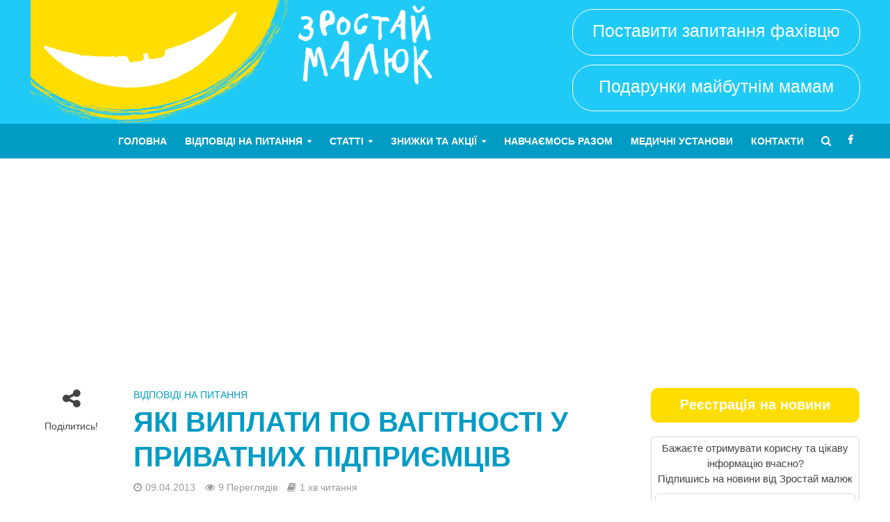

--- FILE ---
content_type: text/html; charset=UTF-8
request_url: https://zrostaymaluk.com.ua/vidpovidi-na-pytannya/yaki-vyplaty-po-vagitnosti-u-pryvatnyh-pidpryyemtsiv/
body_size: 16178
content:
<!DOCTYPE html>
<html lang="uk" prefix="og: http://ogp.me/ns#">
<head>
<meta charset="UTF-8">
<meta name="viewport" content="width=device-width,initial-scale=1.0">
<link rel="pingback" href="">
<title>Які виплати по вагітності у приватних підприємців - Зростай малюк!</title>
            <script type="text/javascript" id="wpuf-language-script">
                var error_str_obj = {
                    'required' : 'обов&#039;язкове поле',
                    'mismatch' : 'does not match',
                    'validation' : 'заповнено некоректно'
                }
            </script>
            
<!-- This site is optimized with the Yoast SEO plugin v7.9 - https://yoast.com/wordpress/plugins/seo/ -->
<link rel="canonical" href="https://zrostaymaluk.com.ua/vidpovidi-na-pytannya/yaki-vyplaty-po-vagitnosti-u-pryvatnyh-pidpryyemtsiv/" />
<meta property="og:locale" content="uk_UA" />
<meta property="og:type" content="article" />
<meta property="og:title" content="Які виплати по вагітності у приватних підприємців - Зростай малюк!" />
<meta property="og:description" content="Приватні підприємці &mdash; платники єдиного податку &mdash; вважаються застрахованими особами і, відповідно, мають право на отримання соціальних гарантій у зв&rsquo;язку з вагітністю та пологами. Підставою для цього є Порядок № 1266, яким регламентовано спеціальні правила розрахунку страхової виплати за лікарняними листками, зокрема для платників єдиного податку. Для отримання страхової виплати необхідно зареєструватися в органах Фонду &hellip;" />
<meta property="og:url" content="https://zrostaymaluk.com.ua/vidpovidi-na-pytannya/yaki-vyplaty-po-vagitnosti-u-pryvatnyh-pidpryyemtsiv/" />
<meta property="og:site_name" content="Зростай малюк!" />
<meta property="article:section" content="Відповіді на питання" />
<meta property="article:published_time" content="2013-04-09T11:13:00+02:00" />
<meta name="twitter:card" content="summary" />
<meta name="twitter:description" content="Приватні підприємці &mdash; платники єдиного податку &mdash; вважаються застрахованими особами і, відповідно, мають право на отримання соціальних гарантій у зв&rsquo;язку з вагітністю та пологами. Підставою для цього є Порядок № 1266, яким регламентовано спеціальні правила розрахунку страхової виплати за лікарняними листками, зокрема для платників єдиного податку. Для отримання страхової виплати необхідно зареєструватися в органах Фонду [&hellip;]" />
<meta name="twitter:title" content="Які виплати по вагітності у приватних підприємців - Зростай малюк!" />
<meta name="twitter:image" content="https://zrostaymaluk.com.ua/wp-content/uploads/2017/07/logo.jpg" />
<!-- / Yoast SEO plugin. -->

<link rel='dns-prefetch' href='//www.googletagmanager.com' />
<link rel='dns-prefetch' href='//s.w.org' />
<link rel='stylesheet' id='contact-form-7-css'  href='https://zrostaymaluk.com.ua/wp-content/plugins/contact-form-7/includes/css/styles.css' type='text/css' media='all' />
<link rel='stylesheet' id='mks_shortcodes_simple_line_icons-css'  href='https://zrostaymaluk.com.ua/wp-content/plugins/meks-flexible-shortcodes/css/simple-line/simple-line-icons.css' type='text/css' media='screen' />
<link rel='stylesheet' id='mks_shortcodes_css-css'  href='https://zrostaymaluk.com.ua/wp-content/plugins/meks-flexible-shortcodes/css/style.css' type='text/css' media='screen' />
<link rel='stylesheet' id='wp_review-style-css'  href='https://zrostaymaluk.com.ua/wp-content/plugins/wp-review/assets/css/wp-review.css' type='text/css' media='all' />
<link rel='stylesheet' id='herald-main-css'  href='https://zrostaymaluk.com.ua/wp-content/themes/herald/assets/css/min.css' type='text/css' media='all' />
<style id='herald-main-inline-css' type='text/css'>
.herald-site-header .header-top,.header-top .herald-in-popup,.header-top .herald-menu ul{background: #111111;color: #aaaaaa;}.header-top a{color: #aaaaaa;}.header-top a:hover,.header-top .herald-menu li:hover > a{color: #ffffff;}.header-top .herald-menu-popup:hover > span,.header-top .herald-menu-popup-search span:hover,.header-top .herald-menu-popup-search.herald-search-active{color: #ffffff;}#wp-calendar tbody td a{background: #009cc4;color:#FFF;}.header-middle {background-repeat:repeat-x;}.header-middle{background-color: #1fcaf6;color: #ffffff;}.header-middle a{color: #ffffff;}.header-middle.herald-header-wraper,.header-middle .col-lg-12{height: 178px;}.header-middle .sub-menu{background-color: #ffffff;}.header-middle .sub-menu a,.header-middle .herald-search-submit:hover,.header-middle li.herald-mega-menu .col-lg-3 a:hover,.header-middle li.herald-mega-menu .col-lg-3 a:hover:after{color: #111111;}.header-middle .herald-menu li:hover > a,.header-middle .herald-menu-popup-search:hover > span{color: #111111;background-color: #ffffff;}.header-middle .current-menu-parent a,.header-middle .current-menu-ancestor a,.header-middle .current_page_item > a,.header-middle .current-menu-item > a{background-color: rgba(255,255,255,0.2); }.header-middle .sub-menu > li > a,.header-middle .herald-search-submit,.header-middle li.herald-mega-menu .col-lg-3 a{color: rgba(17,17,17,0.7); }.header-middle .sub-menu > li:hover > a{color: #111111; }.header-middle .herald-in-popup{background-color: #ffffff;}.header-middle .herald-menu-popup a{color: #111111;}.header-middle .herald-in-popup{background-color: #ffffff;}.header-middle .herald-search-input{color: #111111;}.header-middle .herald-menu-popup a{color: #111111;}.header-middle .herald-menu-popup > span,.header-middle .herald-search-active > span{color: #ffffff;}.header-middle .herald-menu-popup:hover > span,.header-middle .herald-search-active > span{background-color: #ffffff;color: #111111;}.header-bottom{background: #009cc4;color: #ffffff;}.header-bottom a,.header-bottom .herald-site-header .herald-search-submit{color: #ffffff;}.header-bottom a:hover{color: #99cc00;}.header-bottom a:hover,.header-bottom .herald-menu li:hover > a,.header-bottom li.herald-mega-menu .col-lg-3 a:hover:after{color: #99cc00;}.header-bottom .herald-menu li:hover > a,.header-bottom .herald-menu-popup-search:hover > span{color: #99cc00;background-color: #ffffff;}.header-bottom .current-menu-parent a,.header-bottom .current-menu-ancestor a,.header-bottom .current_page_item > a,.header-bottom .current-menu-item > a {background-color: rgba(255,255,255,0.2); }.header-bottom .sub-menu{background-color: #ffffff;}.header-bottom .herald-menu li.herald-mega-menu .col-lg-3 a,.header-bottom .sub-menu > li > a,.header-bottom .herald-search-submit{color: rgba(153,204,0,0.7); }.header-bottom .herald-menu li.herald-mega-menu .col-lg-3 a:hover,.header-bottom .sub-menu > li:hover > a{color: #99cc00; }.header-bottom .sub-menu > li > a,.header-bottom .herald-search-submit{color: rgba(153,204,0,0.7); }.header-bottom .sub-menu > li:hover > a{color: #99cc00; }.header-bottom .herald-in-popup{background-color: #ffffff;}.header-bottom .herald-menu-popup a{color: #99cc00;}.header-bottom .herald-in-popup,.header-bottom .herald-search-input{background-color: #ffffff;}.header-bottom .herald-menu-popup a,.header-bottom .herald-search-input{color: #99cc00;}.header-bottom .herald-menu-popup > span,.header-bottom .herald-search-active > span{color: #ffffff;}.header-bottom .herald-menu-popup:hover > span,.header-bottom .herald-search-active > span{background-color: #ffffff;color: #99cc00;}.herald-header-sticky{background: #009cc4;color: #ffffff;}.herald-header-sticky a{color: #ffffff;}.herald-header-sticky .herald-menu li:hover > a{color: #009900;background-color: #ffffff;}.herald-header-sticky .sub-menu{background-color: #ffffff;}.herald-header-sticky .sub-menu a{color: #009900;}.herald-header-sticky .sub-menu > li:hover > a{color: #009cc4;}.herald-header-sticky .herald-in-popup,.herald-header-sticky .herald-search-input{background-color: #ffffff;}.herald-header-sticky .herald-menu-popup a{color: #009900;}.herald-header-sticky .herald-menu-popup > span,.herald-header-sticky .herald-search-active > span{color: #ffffff;}.herald-header-sticky .herald-menu-popup:hover > span,.herald-header-sticky .herald-search-active > span{background-color: #ffffff;color: #009900;}.herald-header-sticky .herald-search-input,.herald-header-sticky .herald-search-submit{color: #009900;}.herald-header-sticky .herald-menu li:hover > a,.herald-header-sticky .herald-menu-popup-search:hover > span{color: #009900;background-color: #ffffff;}.header-trending{background: #eeeeee;color: #666666;}.header-trending a{color: #666666;}.header-trending a:hover{color: #111111;}body { background-color: #ffffff;color: #444444;font-family: Tahoma,Geneva, sans-serif;font-weight: 400;}.herald-site-content{background-color:#ffffff;}h1, h2, h3, h4, h5, h6,.h1, .h2, .h3, .h4, .h5, .h6, .h7{font-family: Arial, Helvetica, sans-serif;font-weight: 700;}.header-middle .herald-menu,.header-bottom .herald-menu,.herald-header-sticky .herald-menu,.herald-mobile-nav{font-family: Arial, Helvetica, sans-serif;font-weight: ;}.herald-menu li.herald-mega-menu .herald-ovrld .meta-category a{font-family: Tahoma,Geneva, sans-serif;font-weight: 400;}.herald-entry-content blockquote p{color: #009cc4;}pre {background: rgba(68,68,68,0.06);border: 1px solid rgba(68,68,68,0.2);}thead {background: rgba(68,68,68,0.06);}a,.entry-title a:hover,.herald-menu .sub-menu li .meta-category a{color: #009cc4;}.entry-meta-wrapper .entry-meta span:before,.entry-meta-wrapper .entry-meta a:before,.entry-meta-wrapper .entry-meta .meta-item:before,.entry-meta-wrapper .entry-meta div,li.herald-mega-menu .sub-menu .entry-title a,.entry-meta-wrapper .herald-author-twitter{color: #444444;}.herald-mod-title h1,.herald-mod-title h2,.herald-mod-title h4{color: #ffffff;}.herald-mod-head:after,.herald-mod-title .herald-color,.widget-title:after,.widget-title span{color: #ffffff;background-color: #009cc4;}.herald-mod-title .herald-color a{color: #ffffff;}.herald-ovrld .meta-category a,.herald-fa-wrapper .meta-category a{background-color: #009cc4;}.meta-tags a,.widget_tag_cloud a,.herald-share-meta:after{background: rgba(0,156,196,0.1);}h1, h2, h3, h4, h5, h6,.entry-title a {color: #009cc4;}.herald-pagination .page-numbers,.herald-mod-subnav a,.herald-mod-actions a,.herald-slider-controls div,.meta-tags a,.widget.widget_tag_cloud a,.herald-sidebar .mks_autor_link_wrap a,.mks_themeforest_widget .mks_read_more a,.herald-read-more{color: #444444;}.widget.widget_tag_cloud a:hover,.entry-content .meta-tags a:hover{background-color: #009cc4;color: #FFF;}.herald-pagination .prev.page-numbers,.herald-pagination .next.page-numbers,.herald-pagination .prev.page-numbers:hover,.herald-pagination .next.page-numbers:hover,.herald-pagination .page-numbers.current,.herald-pagination .page-numbers.current:hover,.herald-next a,.herald-pagination .herald-next a:hover,.herald-prev a,.herald-pagination .herald-prev a:hover,.herald-load-more a,.herald-load-more a:hover,.entry-content .herald-search-submit,.herald-mod-desc .herald-search-submit,.wpcf7-submit{background-color:#009cc4;color: #FFF;}.herald-pagination .page-numbers:hover{background-color: rgba(68,68,68,0.1);}.widget a,.recentcomments a,.widget a:hover,.herald-sticky-next a:hover,.herald-sticky-prev a:hover,.herald-mod-subnav a:hover,.herald-mod-actions a:hover,.herald-slider-controls div:hover,.meta-tags a:hover,.widget_tag_cloud a:hover,.mks_autor_link_wrap a:hover,.mks_themeforest_widget .mks_read_more a:hover,.herald-read-more:hover,.widget .entry-title a:hover,li.herald-mega-menu .sub-menu .entry-title a:hover,.entry-meta-wrapper .meta-item:hover a,.entry-meta-wrapper .meta-item:hover a:before,.entry-meta-wrapper .herald-share:hover > span,.entry-meta-wrapper .herald-author-name:hover,.entry-meta-wrapper .herald-author-twitter:hover,.entry-meta-wrapper .herald-author-twitter:hover:before{color:#009cc4;}.widget ul li a,.widget .entry-title a,.herald-author-name,.entry-meta-wrapper .meta-item,.entry-meta-wrapper .meta-item span,.entry-meta-wrapper .meta-item a,.herald-mod-actions a{color: #444444;}.widget li:before{background: rgba(68,68,68,0.3);}.widget_categories .count{background: #009cc4;color: #FFF;}input[type="submit"],.spinner > div{background-color: #009cc4;}.herald-mod-actions a:hover,.comment-body .edit-link a,.herald-breadcrumbs a:hover{color:#009cc4;}.herald-header-wraper .herald-soc-nav a:hover,.meta-tags span,li.herald-mega-menu .herald-ovrld .entry-title a,li.herald-mega-menu .herald-ovrld .entry-title a:hover,.herald-ovrld .entry-meta .herald-reviews i:before{color: #FFF;}.entry-meta .meta-item, .entry-meta span, .entry-meta a,.meta-category span,.post-date,.recentcomments,.rss-date,.comment-metadata a,.entry-meta a:hover,.herald-menu li.herald-mega-menu .col-lg-3 a:after,.herald-breadcrumbs,.herald-breadcrumbs a,.entry-meta .herald-reviews i:before{color: #999999;}.herald-lay-a .herald-lay-over{background: #ffffff;}.herald-pagination a:hover,input[type="submit"]:hover,.entry-content .herald-search-submit:hover,.wpcf7-submit:hover,.herald-fa-wrapper .meta-category a:hover,.herald-ovrld .meta-category a:hover,.herald-mod-desc .herald-search-submit:hover,.herald-single-sticky .herald-share li a:hover{cursor: pointer;text-decoration: none;background-image: -moz-linear-gradient(left,rgba(0,0,0,0.1) 0%,rgba(0,0,0,0.1) 100%);background-image: -webkit-gradient(linear,left top,right top,color-stop(0%,rgba(0,0,0,0.1)),color-stop(100%,rgba(0,0,0,0.1)));background-image: -webkit-linear-gradient(left,rgba(0,0,0,0.1) 0%,rgba(0,0,0,0.1) 100%);background-image: -o-linear-gradient(left,rgba(0,0,0,0.1) 0%,rgba(0,0,0,0.1) 100%);background-image: -ms-linear-gradient(left,rgba(0,0,0,0.1) 0%,rgba(0,0,0,0.1) 100%);background-image: linear-gradient(to right,rgba(0,0,0,0.1) 0%,rgba(0,0,0,0.1) 100%);}.herald-sticky-next a,.herald-sticky-prev a{color: #444444;}.herald-sticky-prev a:before,.herald-sticky-next a:before,.herald-comment-action,.meta-tags span,.herald-entry-content .herald-link-pages a{background: #444444;}.herald-sticky-prev a:hover:before,.herald-sticky-next a:hover:before,.herald-comment-action:hover,div.mejs-controls .mejs-time-rail .mejs-time-current,.herald-entry-content .herald-link-pages a:hover{background: #009cc4;} .herald-site-footer{background: #009cc4;color: #ffffff;}.herald-site-footer .widget-title span{color: #ffffff;background: transparent;}.herald-site-footer .widget-title:before{background:#ffffff;}.herald-site-footer .widget-title:after,.herald-site-footer .widget_tag_cloud a{background: rgba(255,255,255,0.1);}.herald-site-footer .widget li:before{background: rgba(255,255,255,0.3);}.herald-site-footer a,.herald-site-footer .widget a:hover,.herald-site-footer .widget .meta-category a,.herald-site-footer .herald-slider-controls .owl-prev:hover,.herald-site-footer .herald-slider-controls .owl-next:hover,.herald-site-footer .herald-slider-controls .herald-mod-actions:hover{color: #ffdd00;}.herald-site-footer .widget a,.herald-site-footer .mks_author_widget h3{color: #ffffff;}.herald-site-footer .entry-meta .meta-item, .herald-site-footer .entry-meta span, .herald-site-footer .entry-meta a, .herald-site-footer .meta-category span, .herald-site-footer .post-date, .herald-site-footer .recentcomments, .herald-site-footer .rss-date, .herald-site-footer .comment-metadata a{color: #aaaaaa;}.herald-site-footer .mks_author_widget .mks_autor_link_wrap a, .herald-site-footer.mks_read_more a, .herald-site-footer .herald-read-more,.herald-site-footer .herald-slider-controls .owl-prev, .herald-site-footer .herald-slider-controls .owl-next, .herald-site-footer .herald-mod-wrap .herald-mod-actions a{border-color: rgba(255,255,255,0.2);}.herald-site-footer .mks_author_widget .mks_autor_link_wrap a:hover, .herald-site-footer.mks_read_more a:hover, .herald-site-footer .herald-read-more:hover,.herald-site-footer .herald-slider-controls .owl-prev:hover, .herald-site-footer .herald-slider-controls .owl-next:hover, .herald-site-footer .herald-mod-wrap .herald-mod-actions a:hover{border-color: rgba(255,221,0,0.5);}.herald-site-footer .widget_search .herald-search-input{color: #009cc4;}.herald-site-footer .widget_tag_cloud a:hover{background:#ffdd00;color:#FFF;}.footer-bottom a{color:#ffffff;}.footer-bottom a:hover,.footer-bottom .herald-copyright a{color:#ffdd00;}.footer-bottom .herald-menu li:hover > a{color: #ffdd00;}.footer-bottom .sub-menu{background-color: rgba(0,0,0,0.5);} .herald-pagination{border-top: 1px solid rgba(0,156,196,0.1);}.entry-content a:hover,.comment-respond a:hover,.comment-reply-link:hover{border-bottom: 2px solid #009cc4;}.footer-bottom .herald-copyright a:hover{border-bottom: 2px solid #ffdd00;}.herald-slider-controls .owl-prev,.herald-slider-controls .owl-next,.herald-mod-wrap .herald-mod-actions a{border: 1px solid rgba(68,68,68,0.2);}.herald-slider-controls .owl-prev:hover,.herald-slider-controls .owl-next:hover,.herald-mod-wrap .herald-mod-actions a:hover,.herald-author .herald-socials-actions .herald-mod-actions a:hover {border-color: rgba(0,156,196,0.5);}.herald-pagination,.herald-link-pages,#wp-calendar thead th,#wp-calendar tbody td,#wp-calendar tbody td:last-child{border-color: rgba(68,68,68,0.1);}.herald-lay-h:after,.herald-site-content .herald-related .herald-lay-h:after,.herald-lay-e:after,.herald-site-content .herald-related .herald-lay-e:after,.herald-lay-j:after,.herald-site-content .herald-related .herald-lay-j:after,.herald-lay-l:after,.herald-site-content .herald-related .herald-lay-l:after {background-color: rgba(68,68,68,0.1);}input[type="text"], input[type="email"], input[type="url"], input[type="tel"], input[type="number"], input[type="date"], input[type="password"], select, textarea,.herald-single-sticky,td,th,table,.mks_author_widget .mks_autor_link_wrap a,.mks_read_more a,.herald-read-more{border-color: rgba(68,68,68,0.2);}.entry-content .herald-search-input,.herald-fake-button,input[type="text"]:focus, input[type="email"]:focus, input[type="url"]:focus, input[type="tel"]:focus, input[type="number"]:focus, input[type="date"]:focus, input[type="password"]:focus, textarea:focus{border-color: rgba(68,68,68,0.3);}.mks_author_widget .mks_autor_link_wrap a:hover,.mks_read_more a:hover,.herald-read-more:hover{border-color: rgba(0,156,196,0.5);}.comment-form,.herald-gray-area,.entry-content .herald-search-form,.herald-mod-desc .herald-search-form{background-color: rgba(68,68,68,0.06);border: 1px solid rgba(68,68,68,0.15);}.herald-boxed .herald-breadcrumbs{background-color: rgba(68,68,68,0.06);}.herald-breadcrumbs{border-color: rgba(68,68,68,0.15);}.single .herald-entry-content .herald-ad,.archive .herald-posts .herald-ad{border-top: 1px solid rgba(68,68,68,0.15);}.archive .herald-posts .herald-ad{border-bottom: 1px solid rgba(68,68,68,0.15);}li.comment .comment-body:after{background-color: rgba(68,68,68,0.06);}.herald-pf-invert .entry-title a:hover .herald-format-icon{background: #009cc4;}.herald-responsive-header,.herald-mobile-nav,.herald-responsive-header .herald-menu-popup-search .fa{color: #ffffff;background: #009cc4;}.herald-responsive-header a{color: #ffffff;}.herald-mobile-nav li a{color: #ffffff;}.herald-mobile-nav li a,.herald-mobile-nav .herald-mega-menu.herald-mega-menu-classic>.sub-menu>li>a{border-bottom: 1px solid rgba(255,255,255,0.15);}.herald-mobile-nav{border-right: 1px solid rgba(255,255,255,0.15);}.herald-mobile-nav li a:hover{color: #fff;background-color: #99cc00;}.herald-menu-toggler{color: #ffffff;border-color: rgba(255,255,255,0.15);}.herald-goto-top{color: #ffffff;background-color: #009cc4;}.herald-goto-top:hover{background-color: #009cc4;}.herald-responsive-header .herald-menu-popup > span,.herald-responsive-header .herald-search-active > span{color: #ffffff;}.herald-responsive-header .herald-menu-popup-search .herald-in-popup{background: #ffffff;}.herald-responsive-header .herald-search-input,.herald-responsive-header .herald-menu-popup-search .herald-search-submit{color: #444444;}a.herald-cat-58 , .widget a.herald-cat-58{ color: #c287c2;}.herald-mod-head.herald-cat-58:after{ background:#c287c2; }.herald-mod-head.herald-cat-58 .herald-color { background:#c287c2; }.herald-ovrld .meta-category a.herald-cat-58{ background-color: #c287c2; color: #FFF;}.widget_categories .cat-item-58 .count { background-color: #c287c2;}.herald-fa-colored .herald-cat-58 .fa-post-thumbnail:before { background-color: #c287c2;}.herald-fa-wrapper .meta-category .herald-cat-58 { background-color: #c287c2;}.widget_categories .cat-item-58 a:hover { color: #c287c2;}.herald-site-footer .widget a.herald-cat-58 { color: #c287c2;}li.herald-mega-menu .sub-menu a.herald-cat-58 { color: #c287c2;}a.herald-cat-78 , .widget a.herald-cat-78{ color: #f4b434;}.herald-mod-head.herald-cat-78:after{ background:#f4b434; }.herald-mod-head.herald-cat-78 .herald-color { background:#f4b434; }.herald-ovrld .meta-category a.herald-cat-78{ background-color: #f4b434; color: #FFF;}.widget_categories .cat-item-78 .count { background-color: #f4b434;}.herald-fa-colored .herald-cat-78 .fa-post-thumbnail:before { background-color: #f4b434;}.herald-fa-wrapper .meta-category .herald-cat-78 { background-color: #f4b434;}.widget_categories .cat-item-78 a:hover { color: #f4b434;}.herald-site-footer .widget a.herald-cat-78 { color: #f4b434;}li.herald-mega-menu .sub-menu a.herald-cat-78 { color: #f4b434;}.site-title a{text-transform: none;}.site-description{text-transform: none;}.main-navigation{text-transform: uppercase;}.entry-title{text-transform: uppercase;}.meta-category a{text-transform: uppercase;}.herald-mod-title{text-transform: none;}.herald-sidebar .widget-title{text-transform: none;}.herald-site-footer .widget-title{text-transform: none;}.fa-post-thumbnail:before, .herald-ovrld .herald-post-thumbnail span:before, .herald-ovrld .herald-post-thumbnail a:before { opacity: 0.5; }.herald-fa-item:hover .fa-post-thumbnail:before, .herald-ovrld:hover .herald-post-thumbnail a:before, .herald-ovrld:hover .herald-post-thumbnail span:before{ opacity: 0.8; }@media only screen and (min-width: 1249px) {.herald-site-header .header-top,.header-middle,.header-bottom,.herald-header-sticky,.header-trending{ display:block !important;}.herald-responsive-header,.herald-mobile-nav{display:none !important;}.herald-site-content {margin-top: 0 !important;}.herald-mega-menu .sub-menu {display: block;}}
</style>
<link rel='stylesheet' id='herald_child_load_scripts-css'  href='https://zrostaymaluk.com.ua/wp-content/themes/herald-child/style.css' type='text/css' media='screen' />
<link rel='stylesheet' id='herald_child_extra_scripts-css'  href='https://zrostaymaluk.com.ua/wp-content/themes/herald-child/css/style-extra.dev.css' type='text/css' media='screen' />
<link rel='stylesheet' id='meks-ads-widget-css'  href='https://zrostaymaluk.com.ua/wp-content/plugins/meks-easy-ads-widget/css/style.css' type='text/css' media='all' />
<link rel='stylesheet' id='meks-author-widget-css'  href='https://zrostaymaluk.com.ua/wp-content/plugins/meks-smart-author-widget/css/style.css' type='text/css' media='all' />
<link rel='stylesheet' id='meks-social-widget-css'  href='https://zrostaymaluk.com.ua/wp-content/plugins/meks-smart-social-widget/css/style.css' type='text/css' media='all' />
<script type='text/javascript' src='https://zrostaymaluk.com.ua/wp-includes/js/jquery/jquery.js'></script>
<script type='text/javascript' src='https://zrostaymaluk.com.ua/wp-includes/js/jquery/jquery-migrate.min.js'></script>
<script type='text/javascript' src='https://www.googletagmanager.com/gtag/js?id=G-855W04QW6S'></script>
<script type='text/javascript'>
function shouldTrack(){
var trackLoggedIn = false;
var loggedIn = false;
if(!loggedIn){
return true;
} else if( trackLoggedIn ) {
return true;
}
return false;
}
function hasWKGoogleAnalyticsCookie() {
return (new RegExp('wp_wk_ga_untrack_' + document.location.hostname)).test(document.cookie);
}
if (!hasWKGoogleAnalyticsCookie() && shouldTrack()) {
//Google Analytics
window.dataLayer = window.dataLayer || [];
function gtag(){dataLayer.push(arguments);}
gtag('js', new Date());
gtag('config', 'G-855W04QW6S', { 'anonymize_ip': true });
}
</script>
<!--[if IE 7]>
<link rel="stylesheet" href="https://zrostaymaluk.com.ua/wp-content/plugins/wp-review/assets/css/wp-review-ie7.css">
<![endif]-->
        <style>

        </style>
        <style>
span.wpcf7-not-valid-tip {
    background: none !important;
    border: none !important;
    color: red !important;
    font-size: 13px;
    margin-top: 2px;
    display: block;
}
.wpcf7-form-control.wpcf7-not-valid {
    background: none !important;
    border: 2px solid red !important;
}
/* Анимация тряски */
@keyframes shake {
  0% { transform: translateX(0); }
  20% { transform: translateX(-6px); }
  40% { transform: translateX(6px); }
  60% { transform: translateX(-4px); }
  80% { transform: translateX(4px); }
  100% { transform: translateX(0); }
}
.shake {
  animation: shake 0.6s;
}
</style>
<script charset="UTF-8" src="//web.webpushs.com/js/push/c4df464406b9558ffa34e6802fd8e750_1.js" async></script></head>

<body class="post-template-default single single-post postid-2055 single-format-standard chrome">



	<header id="header" class="herald-site-header">

											<div class="header-middle herald-header-wraper hidden-xs hidden-sm">
	<div class="container">
		<div class="row">
				<div class="col-lg-12 hel-el">
				
															<div class="hel-l herald-go-hor">
													<div class="site-branding">
				<span class="site-title h1"><a href="https://zrostaymaluk.com.ua/" rel="home"><img class="herald-logo" src="https://zrostaymaluk.com.ua/wp-content/uploads/2017/09/logo-header.png" alt="Зростай малюк!" ></a></span>
	</div>
											</div>
					
										
															<div class="hel-r herald-go-hor">
														<div class="herald-ad hidden-xs"><a class="header_pitannya_vidpovid" href="/zadayte-pitannya-fahivtsyu/">Поставити запитання фахівцю</a>
<a class="header_registration" href="#regmam">Подарунки майбутнім мамам</a></div>
											</div>
								
					
				
				</div>
		</div>
		</div>
</div>							<div class="header-bottom herald-header-wraper hidden-sm hidden-xs">
	<div class="container">
		<div class="row">
				<div class="col-lg-12 hel-el">
				
										
										
															<div class="hel-r">
													<nav class="main-navigation herald-menu">	
				<ul id="menu-primary-menu" class="menu"><li id="menu-item-1561" class="menu-item menu-item-type-post_type menu-item-object-page menu-item-home menu-item-1561"><a href="https://zrostaymaluk.com.ua/">Головна</a><li id="menu-item-5692" class="menu-item menu-item-type-custom menu-item-object-custom menu-item-has-children menu-item-5692"><a href="/pitannya-vidpovidi/">Відповіді на питання</a>
<ul class="sub-menu">
	<li id="menu-item-5693" class="menu-item menu-item-type-taxonomy menu-item-object-theme menu-item-5693"><a href="https://zrostaymaluk.com.ua/tema/yuridichni-pitannya/">Юридичні питання</a>	<li id="menu-item-5694" class="menu-item menu-item-type-taxonomy menu-item-object-theme menu-item-5694"><a href="https://zrostaymaluk.com.ua/tema/zdorov-ya-mami/">Здоров’я мами</a>	<li id="menu-item-5695" class="menu-item menu-item-type-taxonomy menu-item-object-theme menu-item-5695"><a href="https://zrostaymaluk.com.ua/tema/zdorov-ya-ditini/">Здоров’я дитини</a>	<li id="menu-item-5697" class="menu-item menu-item-type-taxonomy menu-item-object-theme menu-item-5697"><a href="https://zrostaymaluk.com.ua/tema/analizi-mami-ta-ditini/">Аналізи мами та дитини</a>	<li id="menu-item-5696" class="menu-item menu-item-type-taxonomy menu-item-object-theme menu-item-5696"><a href="https://zrostaymaluk.com.ua/tema/inshi-pitannya/">Інші питання</a></ul>
<li id="menu-item-1562" class="menu-item menu-item-type-taxonomy menu-item-object-category menu-item-has-children menu-item-1562"><a href="https://zrostaymaluk.com.ua/statti/">Статті</a>
<ul class="sub-menu">
	<li id="menu-item-1572" class="menu-item menu-item-type-taxonomy menu-item-object-category menu-item-1572"><a href="https://zrostaymaluk.com.ua/statti/vagitnist/">Вагітність</a>	<li id="menu-item-1573" class="menu-item menu-item-type-taxonomy menu-item-object-category menu-item-1573"><a href="https://zrostaymaluk.com.ua/statti/grudne-vigodovuvannya/">Грудне вигодовування</a>	<li id="menu-item-1574" class="menu-item menu-item-type-taxonomy menu-item-object-category menu-item-1574"><a href="https://zrostaymaluk.com.ua/statti/zdorovya-i-krasa-mami/">Здоров’я і краса мами</a>	<li id="menu-item-1575" class="menu-item menu-item-type-taxonomy menu-item-object-category menu-item-1575"><a href="https://zrostaymaluk.com.ua/statti/malyuk-vid-0-do-1-roku/">Малюк від 0 до 1 року</a>	<li id="menu-item-1576" class="menu-item menu-item-type-taxonomy menu-item-object-category menu-item-1576"><a href="https://zrostaymaluk.com.ua/statti/malyuk-pislya-1-roku/">Малюк після 1 року</a>	<li id="menu-item-1577" class="menu-item menu-item-type-taxonomy menu-item-object-category menu-item-1577"><a href="https://zrostaymaluk.com.ua/statti/pologi/">Пологи</a>	<li id="menu-item-1578" class="menu-item menu-item-type-taxonomy menu-item-object-category menu-item-1578"><a href="https://zrostaymaluk.com.ua/statti/poradi-likariv/">Поради лікарів</a>	<li id="menu-item-1579" class="menu-item menu-item-type-taxonomy menu-item-object-category menu-item-1579"><a href="https://zrostaymaluk.com.ua/statti/yuridichni-poradi/">Юридичні поради</a></ul>
<li id="menu-item-1564" class="menu-item menu-item-type-taxonomy menu-item-object-category menu-item-has-children menu-item-1564"><a href="https://zrostaymaluk.com.ua/znizhki-ta-aktsiyi/">Знижки та акції</a>
<ul class="sub-menu">
	<li id="menu-item-3782" class="menu-item menu-item-type-taxonomy menu-item-object-category menu-item-3782"><a href="https://zrostaymaluk.com.ua/znizhki-ta-aktsiyi/dlya-vagitnih/">Для вагітних</a>	<li id="menu-item-3783" class="menu-item menu-item-type-taxonomy menu-item-object-category menu-item-3783"><a href="https://zrostaymaluk.com.ua/znizhki-ta-aktsiyi/dlya-vsiyeyi-rodini/">Для всієї родини</a>	<li id="menu-item-3784" class="menu-item menu-item-type-taxonomy menu-item-object-category menu-item-3784"><a href="https://zrostaymaluk.com.ua/znizhki-ta-aktsiyi/dlya-molodih-matus-znizhki-ta-aktsiyi/">Для молодих матусь</a>	<li id="menu-item-3785" class="menu-item menu-item-type-taxonomy menu-item-object-category menu-item-3785"><a href="https://zrostaymaluk.com.ua/znizhki-ta-aktsiyi/dlya-novonarodzhenih/">Для новонароджених</a>	<li id="menu-item-3786" class="menu-item menu-item-type-taxonomy menu-item-object-category menu-item-3786"><a href="https://zrostaymaluk.com.ua/znizhki-ta-aktsiyi/malyukam-vid-0-do-1-rokiv/">Малюкам від 0 до 1 років</a>	<li id="menu-item-3787" class="menu-item menu-item-type-taxonomy menu-item-object-category menu-item-3787"><a href="https://zrostaymaluk.com.ua/znizhki-ta-aktsiyi/malyukam-vid-1do-3-rokiv/">Малюкам від 1 до 3 років</a></ul>
<li id="menu-item-1566" class="menu-item menu-item-type-taxonomy menu-item-object-category menu-item-1566"><a href="https://zrostaymaluk.com.ua/navchayemos-razom/">Навчаємось разом</a><li id="menu-item-5709" class="menu-item menu-item-type-taxonomy menu-item-object-category menu-item-5709"><a href="https://zrostaymaluk.com.ua/medychni-poslugy/">Медичні установи</a><li id="menu-item-1571" class="menu-item menu-item-type-post_type menu-item-object-page menu-item-1571"><a href="https://zrostaymaluk.com.ua/kontakti/">Контакти</a></ul>	</nav>															<ul id="menu-herald-social" class="herald-soc-nav"><li id="menu-item-19" class="menu-item menu-item-type-custom menu-item-object-custom menu-item-19"><a href="https://www.facebook.com/zrostaymalyuk"><span class="herald-social-name">Facebook</span></a></li>
</ul>													<div class="herald-menu-popup-search">
<span class="fa fa-search"></span>
	<div class="herald-in-popup">
		<form class="herald-search-form" action="https://zrostaymaluk.com.ua/" method="get">
	<input name="s" class="herald-search-input" type="text" value="" placeholder="Шукати" /><button type="submit" class="herald-search-submit"></button>
</form>	</div>
</div>											</div>
										
					
				
				</div>
		</div>
		</div>
</div>					
	</header>

			<div id="sticky-header" class="herald-header-sticky herald-header-wraper herald-slide hidden-xs hidden-sm">
	<div class="container">
		<div class="row">
				<div class="col-lg-12 hel-el">
				
															<div class="hel-l herald-go-hor">
													<div class="site-branding mini">
		<span class="site-title h1"><a href="https://zrostaymaluk.com.ua/" rel="home"><img class="herald-logo-mini" src="https://zrostaymaluk.com.ua/wp-content/uploads/2017/07/logo_small.png" alt="Зростай малюк!" ></a></span>
</div>											</div>
					
										
															<div class="hel-r herald-go-hor">
													<nav class="main-navigation herald-menu">	
				<ul id="menu-primary-menu-1" class="menu"><li class="menu-item menu-item-type-post_type menu-item-object-page menu-item-home menu-item-1561"><a href="https://zrostaymaluk.com.ua/">Головна</a><li class="menu-item menu-item-type-custom menu-item-object-custom menu-item-has-children menu-item-5692"><a href="/pitannya-vidpovidi/">Відповіді на питання</a>
<ul class="sub-menu">
	<li class="menu-item menu-item-type-taxonomy menu-item-object-theme menu-item-5693"><a href="https://zrostaymaluk.com.ua/tema/yuridichni-pitannya/">Юридичні питання</a>	<li class="menu-item menu-item-type-taxonomy menu-item-object-theme menu-item-5694"><a href="https://zrostaymaluk.com.ua/tema/zdorov-ya-mami/">Здоров’я мами</a>	<li class="menu-item menu-item-type-taxonomy menu-item-object-theme menu-item-5695"><a href="https://zrostaymaluk.com.ua/tema/zdorov-ya-ditini/">Здоров’я дитини</a>	<li class="menu-item menu-item-type-taxonomy menu-item-object-theme menu-item-5697"><a href="https://zrostaymaluk.com.ua/tema/analizi-mami-ta-ditini/">Аналізи мами та дитини</a>	<li class="menu-item menu-item-type-taxonomy menu-item-object-theme menu-item-5696"><a href="https://zrostaymaluk.com.ua/tema/inshi-pitannya/">Інші питання</a></ul>
<li class="menu-item menu-item-type-taxonomy menu-item-object-category menu-item-has-children menu-item-1562"><a href="https://zrostaymaluk.com.ua/statti/">Статті</a>
<ul class="sub-menu">
	<li class="menu-item menu-item-type-taxonomy menu-item-object-category menu-item-1572"><a href="https://zrostaymaluk.com.ua/statti/vagitnist/">Вагітність</a>	<li class="menu-item menu-item-type-taxonomy menu-item-object-category menu-item-1573"><a href="https://zrostaymaluk.com.ua/statti/grudne-vigodovuvannya/">Грудне вигодовування</a>	<li class="menu-item menu-item-type-taxonomy menu-item-object-category menu-item-1574"><a href="https://zrostaymaluk.com.ua/statti/zdorovya-i-krasa-mami/">Здоров’я і краса мами</a>	<li class="menu-item menu-item-type-taxonomy menu-item-object-category menu-item-1575"><a href="https://zrostaymaluk.com.ua/statti/malyuk-vid-0-do-1-roku/">Малюк від 0 до 1 року</a>	<li class="menu-item menu-item-type-taxonomy menu-item-object-category menu-item-1576"><a href="https://zrostaymaluk.com.ua/statti/malyuk-pislya-1-roku/">Малюк після 1 року</a>	<li class="menu-item menu-item-type-taxonomy menu-item-object-category menu-item-1577"><a href="https://zrostaymaluk.com.ua/statti/pologi/">Пологи</a>	<li class="menu-item menu-item-type-taxonomy menu-item-object-category menu-item-1578"><a href="https://zrostaymaluk.com.ua/statti/poradi-likariv/">Поради лікарів</a>	<li class="menu-item menu-item-type-taxonomy menu-item-object-category menu-item-1579"><a href="https://zrostaymaluk.com.ua/statti/yuridichni-poradi/">Юридичні поради</a></ul>
<li class="menu-item menu-item-type-taxonomy menu-item-object-category menu-item-has-children menu-item-1564"><a href="https://zrostaymaluk.com.ua/znizhki-ta-aktsiyi/">Знижки та акції</a>
<ul class="sub-menu">
	<li class="menu-item menu-item-type-taxonomy menu-item-object-category menu-item-3782"><a href="https://zrostaymaluk.com.ua/znizhki-ta-aktsiyi/dlya-vagitnih/">Для вагітних</a>	<li class="menu-item menu-item-type-taxonomy menu-item-object-category menu-item-3783"><a href="https://zrostaymaluk.com.ua/znizhki-ta-aktsiyi/dlya-vsiyeyi-rodini/">Для всієї родини</a>	<li class="menu-item menu-item-type-taxonomy menu-item-object-category menu-item-3784"><a href="https://zrostaymaluk.com.ua/znizhki-ta-aktsiyi/dlya-molodih-matus-znizhki-ta-aktsiyi/">Для молодих матусь</a>	<li class="menu-item menu-item-type-taxonomy menu-item-object-category menu-item-3785"><a href="https://zrostaymaluk.com.ua/znizhki-ta-aktsiyi/dlya-novonarodzhenih/">Для новонароджених</a>	<li class="menu-item menu-item-type-taxonomy menu-item-object-category menu-item-3786"><a href="https://zrostaymaluk.com.ua/znizhki-ta-aktsiyi/malyukam-vid-0-do-1-rokiv/">Малюкам від 0 до 1 років</a>	<li class="menu-item menu-item-type-taxonomy menu-item-object-category menu-item-3787"><a href="https://zrostaymaluk.com.ua/znizhki-ta-aktsiyi/malyukam-vid-1do-3-rokiv/">Малюкам від 1 до 3 років</a></ul>
<li class="menu-item menu-item-type-taxonomy menu-item-object-category menu-item-1566"><a href="https://zrostaymaluk.com.ua/navchayemos-razom/">Навчаємось разом</a><li class="menu-item menu-item-type-taxonomy menu-item-object-category menu-item-5709"><a href="https://zrostaymaluk.com.ua/medychni-poslugy/">Медичні установи</a><li class="menu-item menu-item-type-post_type menu-item-object-page menu-item-1571"><a href="https://zrostaymaluk.com.ua/kontakti/">Контакти</a></ul>	</nav>											</div>
										
					
				
				</div>
		</div>
		</div>
</div>	
	<div id="herald-responsive-header" class="herald-responsive-header herald-slide hidden-lg hidden-md">
	<div class="container">
		<div class="herald-nav-toggle"><i class="fa fa-bars"></i></div>
				<div class="site-branding mini">
		<span class="site-title h1"><a href="https://zrostaymaluk.com.ua/" rel="home"><img class="herald-logo-mini" src="https://zrostaymaluk.com.ua/wp-content/uploads/2017/07/logo_small.png" alt="Зростай малюк!" ></a></span>
</div>		<div class="herald-menu-popup-search">
<span class="fa fa-search"></span>
	<div class="herald-in-popup">
		<form class="herald-search-form" action="https://zrostaymaluk.com.ua/" method="get">
	<input name="s" class="herald-search-input" type="text" value="" placeholder="Шукати" /><button type="submit" class="herald-search-submit"></button>
</form>	</div>
</div>	</div>
</div>
<div class="herald-mobile-nav herald-slide hidden-lg hidden-md">
	<ul id="menu-primary-menu-2" class="herald-mob-nav"><li class="menu-item menu-item-type-post_type menu-item-object-page menu-item-home menu-item-1561"><a href="https://zrostaymaluk.com.ua/">Головна</a></li>
<li class="menu-item menu-item-type-custom menu-item-object-custom menu-item-has-children menu-item-5692"><a href="/pitannya-vidpovidi/">Відповіді на питання</a>
<ul class="sub-menu">
	<li class="menu-item menu-item-type-taxonomy menu-item-object-theme menu-item-5693"><a href="https://zrostaymaluk.com.ua/tema/yuridichni-pitannya/">Юридичні питання</a></li>
	<li class="menu-item menu-item-type-taxonomy menu-item-object-theme menu-item-5694"><a href="https://zrostaymaluk.com.ua/tema/zdorov-ya-mami/">Здоров’я мами</a></li>
	<li class="menu-item menu-item-type-taxonomy menu-item-object-theme menu-item-5695"><a href="https://zrostaymaluk.com.ua/tema/zdorov-ya-ditini/">Здоров’я дитини</a></li>
	<li class="menu-item menu-item-type-taxonomy menu-item-object-theme menu-item-5697"><a href="https://zrostaymaluk.com.ua/tema/analizi-mami-ta-ditini/">Аналізи мами та дитини</a></li>
	<li class="menu-item menu-item-type-taxonomy menu-item-object-theme menu-item-5696"><a href="https://zrostaymaluk.com.ua/tema/inshi-pitannya/">Інші питання</a></li>
</ul>
</li>
<li class="menu-item menu-item-type-taxonomy menu-item-object-category menu-item-has-children menu-item-1562"><a href="https://zrostaymaluk.com.ua/statti/">Статті</a>
<ul class="sub-menu">
	<li class="menu-item menu-item-type-taxonomy menu-item-object-category menu-item-1572"><a href="https://zrostaymaluk.com.ua/statti/vagitnist/">Вагітність</a></li>
	<li class="menu-item menu-item-type-taxonomy menu-item-object-category menu-item-1573"><a href="https://zrostaymaluk.com.ua/statti/grudne-vigodovuvannya/">Грудне вигодовування</a></li>
	<li class="menu-item menu-item-type-taxonomy menu-item-object-category menu-item-1574"><a href="https://zrostaymaluk.com.ua/statti/zdorovya-i-krasa-mami/">Здоров’я і краса мами</a></li>
	<li class="menu-item menu-item-type-taxonomy menu-item-object-category menu-item-1575"><a href="https://zrostaymaluk.com.ua/statti/malyuk-vid-0-do-1-roku/">Малюк від 0 до 1 року</a></li>
	<li class="menu-item menu-item-type-taxonomy menu-item-object-category menu-item-1576"><a href="https://zrostaymaluk.com.ua/statti/malyuk-pislya-1-roku/">Малюк після 1 року</a></li>
	<li class="menu-item menu-item-type-taxonomy menu-item-object-category menu-item-1577"><a href="https://zrostaymaluk.com.ua/statti/pologi/">Пологи</a></li>
	<li class="menu-item menu-item-type-taxonomy menu-item-object-category menu-item-1578"><a href="https://zrostaymaluk.com.ua/statti/poradi-likariv/">Поради лікарів</a></li>
	<li class="menu-item menu-item-type-taxonomy menu-item-object-category menu-item-1579"><a href="https://zrostaymaluk.com.ua/statti/yuridichni-poradi/">Юридичні поради</a></li>
</ul>
</li>
<li class="menu-item menu-item-type-taxonomy menu-item-object-category menu-item-has-children menu-item-1564"><a href="https://zrostaymaluk.com.ua/znizhki-ta-aktsiyi/">Знижки та акції</a>
<ul class="sub-menu">
	<li class="menu-item menu-item-type-taxonomy menu-item-object-category menu-item-3782"><a href="https://zrostaymaluk.com.ua/znizhki-ta-aktsiyi/dlya-vagitnih/">Для вагітних</a></li>
	<li class="menu-item menu-item-type-taxonomy menu-item-object-category menu-item-3783"><a href="https://zrostaymaluk.com.ua/znizhki-ta-aktsiyi/dlya-vsiyeyi-rodini/">Для всієї родини</a></li>
	<li class="menu-item menu-item-type-taxonomy menu-item-object-category menu-item-3784"><a href="https://zrostaymaluk.com.ua/znizhki-ta-aktsiyi/dlya-molodih-matus-znizhki-ta-aktsiyi/">Для молодих матусь</a></li>
	<li class="menu-item menu-item-type-taxonomy menu-item-object-category menu-item-3785"><a href="https://zrostaymaluk.com.ua/znizhki-ta-aktsiyi/dlya-novonarodzhenih/">Для новонароджених</a></li>
	<li class="menu-item menu-item-type-taxonomy menu-item-object-category menu-item-3786"><a href="https://zrostaymaluk.com.ua/znizhki-ta-aktsiyi/malyukam-vid-0-do-1-rokiv/">Малюкам від 0 до 1 років</a></li>
	<li class="menu-item menu-item-type-taxonomy menu-item-object-category menu-item-3787"><a href="https://zrostaymaluk.com.ua/znizhki-ta-aktsiyi/malyukam-vid-1do-3-rokiv/">Малюкам від 1 до 3 років</a></li>
</ul>
</li>
<li class="menu-item menu-item-type-taxonomy menu-item-object-category menu-item-1566"><a href="https://zrostaymaluk.com.ua/navchayemos-razom/">Навчаємось разом</a></li>
<li class="menu-item menu-item-type-taxonomy menu-item-object-category menu-item-5709"><a href="https://zrostaymaluk.com.ua/medychni-poslugy/">Медичні установи</a></li>
<li class="menu-item menu-item-type-post_type menu-item-object-page menu-item-1571"><a href="https://zrostaymaluk.com.ua/kontakti/">Контакти</a></li>
</ul></div>
	
	<div id="content" class="herald-site-content herald-slide">

	


<!-- IF Category BEZGRIP -->

<div class="herald-section container ">

			<article id="post-2055" class="herald-single post-2055 post type-post status-publish format-standard hentry category-vidpovidi-na-pytannya">
			<div class="row">
								
		
<div class="col-lg-9 col-md-9 col-mod-single col-mod-main">
	
	<div class="row">

		

	<div class="col-lg-2 col-md-2 col-sm-2 hidden-xs herald-left">

				
		<div class="entry-meta-wrapper entry-meta-wrapper-sticky">

		
		
					

	<ul class="herald-share">
		<span class="herald-share-meta"><i class="fa fa-share-alt"></i>Поділитись!</span>
		<div class="meta-share-wrapper">
						     <li class="facebook"> <a href="javascript:void(0);" data-url="http://www.facebook.com/sharer/sharer.php?u=https%3A%2F%2Fzrostaymaluk.com.ua%2Fvidpovidi-na-pytannya%2Fyaki-vyplaty-po-vagitnosti-u-pryvatnyh-pidpryyemtsiv%2F&amp;t=%D0%AF%D0%BA%D1%96+%D0%B2%D0%B8%D0%BF%D0%BB%D0%B0%D1%82%D0%B8+%D0%BF%D0%BE+%D0%B2%D0%B0%D0%B3%D1%96%D1%82%D0%BD%D0%BE%D1%81%D1%82%D1%96+%D1%83+%D0%BF%D1%80%D0%B8%D0%B2%D0%B0%D1%82%D0%BD%D0%B8%D1%85+%D0%BF%D1%96%D0%B4%D0%BF%D1%80%D0%B8%D1%94%D0%BC%D1%86%D1%96%D0%B2"><i class="fa fa-facebook"></i><span>Facebook</span></a> </li>
						     <li class="twitter"> <a href="javascript:void(0);" data-url="http://twitter.com/intent/tweet?url=https%3A%2F%2Fzrostaymaluk.com.ua%2Fvidpovidi-na-pytannya%2Fyaki-vyplaty-po-vagitnosti-u-pryvatnyh-pidpryyemtsiv%2F&amp;text=%D0%AF%D0%BA%D1%96+%D0%B2%D0%B8%D0%BF%D0%BB%D0%B0%D1%82%D0%B8+%D0%BF%D0%BE+%D0%B2%D0%B0%D0%B3%D1%96%D1%82%D0%BD%D0%BE%D1%81%D1%82%D1%96+%D1%83+%D0%BF%D1%80%D0%B8%D0%B2%D0%B0%D1%82%D0%BD%D0%B8%D1%85+%D0%BF%D1%96%D0%B4%D0%BF%D1%80%D0%B8%D1%94%D0%BC%D1%86%D1%96%D0%B2"><i class="fa fa-twitter"></i><span>Twitter</span></a> </li>
						     <li class="gplus"> <a href="javascript:void(0);" data-url="https://plus.google.com/share?url=https%3A%2F%2Fzrostaymaluk.com.ua%2Fvidpovidi-na-pytannya%2Fyaki-vyplaty-po-vagitnosti-u-pryvatnyh-pidpryyemtsiv%2F"><i class="fa fa-google-plus"></i><span>Google Plus</span></a> </li>
				 	</div>
	</ul>

		
		</div>

	</div>


		<div class="col-lg-10 col-md-10 col-sm-10">
			<header class="entry-header">
			<span class="meta-category"><a href="https://zrostaymaluk.com.ua/vidpovidi-na-pytannya/" class="herald-cat-62">Відповіді на питання</a></span>
		<h1 class="entry-title h1">Які виплати по вагітності у приватних підприємців</h1>			<div class="entry-meta entry-meta-single"><div class="meta-item herald-date"><span class="updated">09.04.2013</span></div><div class="meta-item herald-views">9 Переглядів</div><div class="meta-item herald-rtime">1 хв читання</div></div>
	</header>				<div class="entry-content herald-entry-content">

	
	
					
	<p>Приватні підприємці &mdash; платники єдиного податку &mdash; вважаються застрахованими особами і, відповідно, мають право на отримання соціальних гарантій у зв&rsquo;язку з вагітністю та пологами. Підставою для цього є Порядок № 1266, яким регламентовано спеціальні правила розрахунку страхової виплати за лікарняними листками, зокрема для платників єдиного податку. Для отримання страхової виплати необхідно зареєструватися в органах Фонду з тимчасової втрати непрацездатності, а при настанні страхового випадку (відпустки у зв&rsquo;язку з вагітністю та пологами) &mdash; звернутися до виконавчої дирекції відділення Фонду за місцем реєстрації з заявою про перерахування суми страхової виплати. До заяви слід додати лікарняний лист та довідку про сплату єдиного податку за розрахунковий період. На підставі цих документів робочі органи виконавчих дирекцій фондів загальнообов&rsquo;язкового державного соціального страхування самостійно здійснюють розрахунок середньоденного доходу для фізичних осіб &mdash; платників єдиного податку та визначають суму страхової виплати.</p>

	
	
				<div class="herald-ad"><!-- start content roll for zrostaymaluk.com.ua -->
<div id="adpartner-vunit-4116">
    <script>
        var head = document.getElementsByTagName('head')[0];
        var script = document.createElement('script');
        script.type = 'text/javascript';
        script.src = "//a4p.adpartner.pro/vunit?id=4116&" + Math.random();
        head.appendChild(script);
    </script>
</div>
<!-- end content roll for zrostaymaluk.com.ua -->

<!-- start NEW_Content_v1 for zrostaymaluk.com.ua -->
<div id="adpartner-jsunit-4093">
    <script type="text/javascript">
        var head = document.getElementsByTagName('head')[0];
        var script = document.createElement('script');
        script.type = 'text/javascript';
        script.src = "//a4p.adpartner.pro/jsunit?id=4093&ref=" + encodeURIComponent(document.referrer) + "&" + Math.random();
        head.appendChild(script);
    </script>
</div>
<!-- end NEW_Content_v1 for zrostaymaluk.com.ua --></div>
	</div>		</div>

		<div class="col-lg-12 col-md-12 col-sm-12">
					<div id="related" class="herald-related-wrapper">		
		<div class="herald-mod-wrap"><div class="herald-mod-head "><div class="herald-mod-title"><h4 class="h6 herald-mod-h herald-color">Вам також може сподобатись</h4></div></div></div>
		<div class="herald-related row row-eq-height">

													<article class="herald-lay-f herald-lay-f1 post-1686 post type-post status-publish format-standard hentry category-vidpovidi-na-pytannya">
<div class="herald-ovrld">		
			<div class="herald-post-thumbnail">
			<a href="https://zrostaymaluk.com.ua/vidpovidi-na-pytannya/test-ruhiv-plodu/" title="Тест рухів плоду"><img src="https://zrostaymaluk.com.ua/wp-content/uploads/2018/04/herald_default.jpg" alt="Тест рухів плоду" /></a>
		</div>
	
	<div class="entry-header">
					<span class="meta-category"><a href="https://zrostaymaluk.com.ua/vidpovidi-na-pytannya/" class="herald-cat-62">Відповіді на питання</a></span>
		
		<h2 class="entry-title h6"><a href="https://zrostaymaluk.com.ua/vidpovidi-na-pytannya/test-ruhiv-plodu/">Тест рухів плоду</a></h2>
					<div class="entry-meta"><div class="meta-item herald-date"><span class="updated">21.07.2017</span></div></div>
			</div>
</div>
	
	
</article>							<article class="herald-lay-f herald-lay-f1 post-1714 post type-post status-publish format-standard hentry category-vidpovidi-na-pytannya">
<div class="herald-ovrld">		
			<div class="herald-post-thumbnail">
			<a href="https://zrostaymaluk.com.ua/vidpovidi-na-pytannya/zmina-rozmiru-sotsialnoyi-dopomogy/" title="Зміна розміру соціальної допомоги"><img src="https://zrostaymaluk.com.ua/wp-content/uploads/2018/04/herald_default.jpg" alt="Зміна розміру соціальної допомоги" /></a>
		</div>
	
	<div class="entry-header">
					<span class="meta-category"><a href="https://zrostaymaluk.com.ua/vidpovidi-na-pytannya/" class="herald-cat-62">Відповіді на питання</a></span>
		
		<h2 class="entry-title h6"><a href="https://zrostaymaluk.com.ua/vidpovidi-na-pytannya/zmina-rozmiru-sotsialnoyi-dopomogy/">Зміна розміру соціальної допомоги</a></h2>
					<div class="entry-meta"><div class="meta-item herald-date"><span class="updated">21.07.2017</span></div></div>
			</div>
</div>
	
	
</article>							<article class="herald-lay-f herald-lay-f1 post-1755 post type-post status-publish format-standard hentry category-vidpovidi-na-pytannya">
<div class="herald-ovrld">		
			<div class="herald-post-thumbnail">
			<a href="https://zrostaymaluk.com.ua/vidpovidi-na-pytannya/stafilokok-u-period-planuvannya-vagitnosti/" title="Стафілокок у період планування вагітності"><img src="https://zrostaymaluk.com.ua/wp-content/uploads/2018/04/herald_default.jpg" alt="Стафілокок у період планування вагітності" /></a>
		</div>
	
	<div class="entry-header">
					<span class="meta-category"><a href="https://zrostaymaluk.com.ua/vidpovidi-na-pytannya/" class="herald-cat-62">Відповіді на питання</a></span>
		
		<h2 class="entry-title h6"><a href="https://zrostaymaluk.com.ua/vidpovidi-na-pytannya/stafilokok-u-period-planuvannya-vagitnosti/">Стафілокок у період планування вагітності</a></h2>
					<div class="entry-meta"><div class="meta-item herald-date"><span class="updated">21.07.2017</span></div></div>
			</div>
</div>
	
	
</article>								</div>
</div>



	<div id="single-sticky" class="herald-single-sticky herald-single-wraper hidden-xs hidden-sm">
	<div class="container">
		<div class="row">
			<div class="col-lg-12 col-md-12">
				
									
					
										

											<div class="herald-sticky-prev h6">
							<a href="https://zrostaymaluk.com.ua/vidpovidi-na-pytannya/slozy-u-dytyny/" rel="next">Сльози у дитини</a>						</div>
					
											<div class="herald-sticky-next h6">
							<a href="https://zrostaymaluk.com.ua/vidpovidi-na-pytannya/chy-potribno-grudne-moloko-pry-shtuchnomu-vygodovuvanni-dytyni/" rel="prev">Чи потрібно грудне молоко при штучному вигодовуванні дитині?</a>						</div>
					
				
					<div class="herald-sticky-share">
						
						
													

	<ul class="herald-share">
		<span class="herald-share-meta"><i class="fa fa-share-alt"></i>Поділитись!</span>
		<div class="meta-share-wrapper">
						     <li class="facebook"> <a href="javascript:void(0);" data-url="http://www.facebook.com/sharer/sharer.php?u=https%3A%2F%2Fzrostaymaluk.com.ua%2Fvidpovidi-na-pytannya%2Fyaki-vyplaty-po-vagitnosti-u-pryvatnyh-pidpryyemtsiv%2F&amp;t=%D0%AF%D0%BA%D1%96+%D0%B2%D0%B8%D0%BF%D0%BB%D0%B0%D1%82%D0%B8+%D0%BF%D0%BE+%D0%B2%D0%B0%D0%B3%D1%96%D1%82%D0%BD%D0%BE%D1%81%D1%82%D1%96+%D1%83+%D0%BF%D1%80%D0%B8%D0%B2%D0%B0%D1%82%D0%BD%D0%B8%D1%85+%D0%BF%D1%96%D0%B4%D0%BF%D1%80%D0%B8%D1%94%D0%BC%D1%86%D1%96%D0%B2"><i class="fa fa-facebook"></i><span>Facebook</span></a> </li>
						     <li class="twitter"> <a href="javascript:void(0);" data-url="http://twitter.com/intent/tweet?url=https%3A%2F%2Fzrostaymaluk.com.ua%2Fvidpovidi-na-pytannya%2Fyaki-vyplaty-po-vagitnosti-u-pryvatnyh-pidpryyemtsiv%2F&amp;text=%D0%AF%D0%BA%D1%96+%D0%B2%D0%B8%D0%BF%D0%BB%D0%B0%D1%82%D0%B8+%D0%BF%D0%BE+%D0%B2%D0%B0%D0%B3%D1%96%D1%82%D0%BD%D0%BE%D1%81%D1%82%D1%96+%D1%83+%D0%BF%D1%80%D0%B8%D0%B2%D0%B0%D1%82%D0%BD%D0%B8%D1%85+%D0%BF%D1%96%D0%B4%D0%BF%D1%80%D0%B8%D1%94%D0%BC%D1%86%D1%96%D0%B2"><i class="fa fa-twitter"></i><span>Twitter</span></a> </li>
						     <li class="gplus"> <a href="javascript:void(0);" data-url="https://plus.google.com/share?url=https%3A%2F%2Fzrostaymaluk.com.ua%2Fvidpovidi-na-pytannya%2Fyaki-vyplaty-po-vagitnosti-u-pryvatnyh-pidpryyemtsiv%2F"><i class="fa fa-google-plus"></i><span>Google Plus</span></a> </li>
				 	</div>
	</ul>

						
					</div>

			</div>
		</div>
	</div>					
</div>		</div>

	</div>

</div>


	

	<div class="herald-sidebar col-lg-3 col-md-3 herald-sidebar-right">

					<div id="text-7" class="widget widget_text"><h4 class="widget-title h6"><span>Реєстрація на новини</span></h4>			<div class="textwidget"><div style="text-align: center; margin-bottom: 10px;">Бажаєте отримувати корисну та цікаву інформацію вчасно?<br />
Підпишись на новини від Зростай малюк</div>
<div role="form" class="wpcf7" id="wpcf7-f5873-p2055-o1" lang="uk" dir="ltr">
<div class="screen-reader-response"></div>
<form action="/vidpovidi-na-pytannya/yaki-vyplaty-po-vagitnosti-u-pryvatnyh-pidpryyemtsiv/#wpcf7-f5873-p2055-o1" method="post" class="wpcf7-form" novalidate="novalidate">
<div style="display: none;">
<input type="hidden" name="_wpcf7" value="5873" /><br />
<input type="hidden" name="_wpcf7_version" value="4.7" /><br />
<input type="hidden" name="_wpcf7_locale" value="uk" /><br />
<input type="hidden" name="_wpcf7_unit_tag" value="wpcf7-f5873-p2055-o1" /><br />
<input type="hidden" name="_wpnonce" value="6e20fb6387" />
</div>
<p><span class="wpcf7-form-control-wrap child-name"><input type="text" name="child-name" value="" size="40" class="wpcf7-form-control wpcf7-text wpcf7-validates-as-required" aria-required="true" aria-invalid="false" placeholder="Ім&#039;я*" /></span><span class="wpcf7-form-control-wrap phone"><input type="text" name="phone" value="" size="40" class="wpcf7-form-control wpcf7-text" id="phone" aria-invalid="false" placeholder="Телефон" /></span><span class="wpcf7-form-control-wrap email"><input type="email" name="email" value="" size="40" class="wpcf7-form-control wpcf7-text wpcf7-email wpcf7-validates-as-required wpcf7-validates-as-email" aria-required="true" aria-invalid="false" placeholder="Email*" /></span><span class="wpcf7-form-control-wrap child-age"><input type="text" name="child-age" value="" size="40" class="wpcf7-form-control wpcf7-text wpcf7-validates-as-required" aria-required="true" aria-invalid="false" placeholder="Вік дитини*" /></span><span class="wpcf7-form-control-wrap parent-age"><input type="text" name="parent-age" value="" size="40" class="wpcf7-form-control wpcf7-text" aria-invalid="false" placeholder="Вік особи яка реєструється" /></span><span class="wpcf7-form-control-wrap city"><input type="text" name="city" value="" size="40" class="wpcf7-form-control wpcf7-text" aria-invalid="false" placeholder="Населений пункт" /></span></p>
<div class="wpcf7-form-control-wrap">
<div data-sitekey="6Lcf08UUAAAAAFa1UTCQdA7biLjkcBe3E_dMMG36" class="wpcf7-form-control g-recaptcha wpcf7-recaptcha"></div>
<p><noscript></p>
<div style="width: 302px; height: 422px;">
<div style="width: 302px; height: 422px; position: relative;">
<div style="width: 302px; height: 422px; position: absolute;">
				<iframe src="https://www.google.com/recaptcha/api/fallback?k=6Lcf08UUAAAAAFa1UTCQdA7biLjkcBe3E_dMMG36" frameborder="0" scrolling="no" style="width:100%; height:422px; border-style: none;"><br />
				</iframe>
			</div>
<div style="width: 300px; height: 60px; border-style: none; bottom: 12px; left: 25px; margin: 0px; padding: 0px; right: 25px; background: #f9f9f9; border: 1px solid #c1c1c1; border-radius: 3px;">
				<textarea id="g-recaptcha-response" name="g-recaptcha-response" class="g-recaptcha-response" style="width: 250px; height: 40px; border: 1px solid #c1c1c1; margin: 10px 25px; padding: 0px; resize: none;"><br />
				</textarea>
			</div>
</p></div>
</p></div>
<p></noscript>
</div>
<p></p>
<h6 id="regmam"></h6>
<p><input type="submit" value="Зареєструватися*" class="wpcf7-form-control wpcf7-submit" /></p>
<div class="wpcf7-response-output wpcf7-display-none"></div>
</form>
</div>
</div>
		</div><div id="text-12" class="widget widget_text"><h4 class="widget-title h6"><span>Реєстрація мам</span></h4>			<div class="textwidget"><div style="font-size: 10px; text-align: center; line-height: 9px; margin-bottom: 10px;">Вітаємо, незабаром Ви станете мамою!</div>
<div style="font-size: 10px; text-align: justify; line-height: 9px; margin-bottom: 10px;">Бажаємо, щоб вагітність була легкою, а час очікування маляти &#8211; насичений радісними подіями та сюрпризами.</div>
<div style="font-size: 10px; text-align: justify; line-height: 9px; margin-bottom: 10px;">Після проходження реєстрації на нашому сайті, скористуйтесь можливістю взяти участь у розіграші та отримати приємні подарунки від наших спонсорів проекту ЗРОСТАЙ МАЛЮК.</div>
<div style="font-size: 10px; text-align: center; line-height: 9px; margin-bottom: 10px;">Подробиці на перших сторінках Вашої Обмінної карти.</div>
<div role="form" class="wpcf7" id="wpcf7-f12279-p2055-o2" lang="uk" dir="ltr">
<div class="screen-reader-response"></div>
<form action="/vidpovidi-na-pytannya/yaki-vyplaty-po-vagitnosti-u-pryvatnyh-pidpryyemtsiv/#wpcf7-f12279-p2055-o2" method="post" class="wpcf7-form" novalidate="novalidate">
<div style="display: none;">
<input type="hidden" name="_wpcf7" value="12279" /><br />
<input type="hidden" name="_wpcf7_version" value="4.7" /><br />
<input type="hidden" name="_wpcf7_locale" value="uk" /><br />
<input type="hidden" name="_wpcf7_unit_tag" value="wpcf7-f12279-p2055-o2" /><br />
<input type="hidden" name="_wpnonce" value="daba1418e1" />
</div>
<div style="font-size: 85%;"><span class="wpcf7-form-control-wrap user_first_name"><input type="text" name="user_first_name" value="" size="40" class="wpcf7-form-control wpcf7-text wpcf7-validates-as-required" aria-required="true" aria-invalid="false" placeholder="*Ім&#039;я" /></span><span class="wpcf7-form-control-wrap user_middle_name"><input type="text" name="user_middle_name" value="" size="40" class="wpcf7-form-control wpcf7-text wpcf7-validates-as-required" aria-required="true" aria-invalid="false" placeholder="*По батькові" /></span><span class="wpcf7-form-control-wrap user_last_name"><input type="text" name="user_last_name" value="" size="40" class="wpcf7-form-control wpcf7-text wpcf7-validates-as-required" aria-required="true" aria-invalid="false" placeholder="*Прізвище" /></span><span class="wpcf7-form-control-wrap user_age"><input type="text" name="user_age" value="" size="40" class="wpcf7-form-control wpcf7-text wpcf7-validates-as-required" aria-required="true" aria-invalid="false" placeholder="*Ваш вік" /></span></div>
<div style="opacity: 0.5; font-size: 10px; text-align: center; line-height: 10px; margin-bottom: 5px;">*Планова дата пологів:</div>
<div style="font-size: 85%;"><span class="wpcf7-form-control-wrap plan_to_born"><input type="date" name="plan_to_born" value="" class="wpcf7-form-control wpcf7-date wpcf7-validates-as-required wpcf7-validates-as-date" aria-required="true" aria-invalid="false" placeholder="*Дата пологів" /></span><span class="wpcf7-form-control-wrap fone"><input type="text" name="fone" value="" size="40" class="wpcf7-form-control wpcf7-text wpcf7-validates-as-required" id="fone" aria-required="true" aria-invalid="false" placeholder="*Мобільний номер телефону (Viber)" /></span><span class="wpcf7-form-control-wrap email"><input type="email" name="email" value="" size="40" class="wpcf7-form-control wpcf7-text wpcf7-email wpcf7-validates-as-required wpcf7-validates-as-email" aria-required="true" aria-invalid="false" placeholder="*Електронна адреса" /></span><span class="wpcf7-form-control-wrap city"><input type="text" name="city" value="" size="40" class="wpcf7-form-control wpcf7-text wpcf7-validates-as-required" aria-required="true" aria-invalid="false" placeholder="*Область, населений пункт (місто, село, смт.)" /></span><span class="wpcf7-form-control-wrap address"><input type="text" name="address" value="" size="40" class="wpcf7-form-control wpcf7-text wpcf7-validates-as-required" aria-required="true" aria-invalid="false" placeholder="*Вкажіть вашу адресу" /></span><span class="wpcf7-form-control-wrap card_code"><input type="text" name="card_code" value="" size="40" class="wpcf7-form-control wpcf7-text wpcf7-validates-as-required" aria-required="true" aria-invalid="false" placeholder="*Унікальний код Обмінної карти на стор.1" /></span><span class="wpcf7-form-control-wrap cons_name"><input type="text" name="cons_name" value="" size="40" class="wpcf7-form-control wpcf7-text wpcf7-validates-as-required" aria-required="true" aria-invalid="false" placeholder="*Назва жіноч.конс/медичного центру/клініки" /></span><span class="wpcf7-form-control-wrap medaddress"><input type="text" name="medaddress" value="" size="40" class="wpcf7-form-control wpcf7-text wpcf7-validates-as-required" aria-required="true" aria-invalid="false" placeholder="*Адреса медичної установи" /></span><span class="wpcf7-form-control-wrap cons_phone"><input type="text" name="cons_phone" value="" size="40" class="wpcf7-form-control wpcf7-text" id="cons_phone" aria-invalid="false" placeholder="Телефон медичної установи" /></span></div>
<div class="wpcf7-form-control-wrap">
<div data-sitekey="6Lcf08UUAAAAAFa1UTCQdA7biLjkcBe3E_dMMG36" class="wpcf7-form-control g-recaptcha wpcf7-recaptcha"></div>
<p><noscript></p>
<div style="width: 302px; height: 422px;">
<div style="width: 302px; height: 422px; position: relative;">
<div style="width: 302px; height: 422px; position: absolute;">
				<iframe src="https://www.google.com/recaptcha/api/fallback?k=6Lcf08UUAAAAAFa1UTCQdA7biLjkcBe3E_dMMG36" frameborder="0" scrolling="no" style="width:100%; height:422px; border-style: none;"><br />
				</iframe>
			</div>
<div style="width: 300px; height: 60px; border-style: none; bottom: 12px; left: 25px; margin: 0px; padding: 0px; right: 25px; background: #f9f9f9; border: 1px solid #c1c1c1; border-radius: 3px;">
				<textarea id="g-recaptcha-response" name="g-recaptcha-response" class="g-recaptcha-response" style="width: 250px; height: 40px; border: 1px solid #c1c1c1; margin: 10px 25px; padding: 0px; resize: none;"><br />
				</textarea>
			</div>
</p></div>
</p></div>
<p></noscript>
</div>
<p><input type="submit" value="Зареєструватися*" class="wpcf7-form-control wpcf7-submit" /></p>
<div class="wpcf7-response-output wpcf7-display-none"></div>
</form>
</div>
<div style="font-size: 9px; text-align: center; line-height: 9px; margin-bottom: 9px;">*Поля, відмічені зірочкою, обов´язкові для заповнення.</div>
<div style="font-size: 9px; text-align: justify; line-height: 9px; margin-bottom: 9px;">Реєструючись, ви підтверджуєте, що є Громадянином України, не перебуваєте на території будь-якої з країн Європейського Союзу, даєте згоду на використання, обробку і зберігання наданих вами під час реєстрації персональних даних відповідно до сформульованої мети та/або на отримання в майбутньому інформації та/або заохочень від громадської організації соціальних інформаційних ініціатив &#8220;ПРОСВІТА&#8221; та його партнерів.</div>
</div>
		</div><div id="text-5" class="widget widget_text">			<div class="textwidget"></div>
		</div><div id="text-9" class="widget widget_text">			<div class="textwidget"></div>
		</div><div id="custom_html-2" class="widget_text widget widget_custom_html"><div class="textwidget custom-html-widget"><!-- start NEW_RIGHT_v1 for zrostaymaluk.com.ua -->
<div id="adpartner-jsunit-4094">
    <script type="text/javascript">
        var head = document.getElementsByTagName('head')[0];
        var script = document.createElement('script');
        script.type = 'text/javascript';
        script.src = "//a4p.adpartner.pro/jsunit?id=4094&ref=" + encodeURIComponent(document.referrer) + "&" + Math.random();
        head.appendChild(script);
    </script>
</div>
<!-- end NEW_RIGHT_v1 for zrostaymaluk.com.ua -->
</div></div><div id="categories-6" class="widget widget_categories"><h4 class="widget-title h6"><span>Розділи</span></h4>		<ul>
	<li class="cat-item cat-item-50"><a href="https://zrostaymaluk.com.ua/statti/vagitnist/" ><span class="category-text">Вагітність</span><span class="count">134</span></a>
</li>
	<li class="cat-item cat-item-52"><a href="https://zrostaymaluk.com.ua/statti/grudne-vigodovuvannya/" ><span class="category-text">Грудне вигодовування</span><span class="count">39</span></a>
</li>
	<li class="cat-item cat-item-66"><a href="https://zrostaymaluk.com.ua/statti/dlya-molodih-matus/" ><span class="category-text">Для молодих матусь</span><span class="count">36</span></a>
</li>
	<li class="cat-item cat-item-57"><a href="https://zrostaymaluk.com.ua/statti/zdorovya-i-krasa-mami/" ><span class="category-text">Здоров’я і краса мами</span><span class="count">50</span></a>
</li>
	<li class="cat-item cat-item-53"><a href="https://zrostaymaluk.com.ua/statti/malyuk-vid-0-do-1-roku/" ><span class="category-text">Малюк від 0 до 1 року</span><span class="count">127</span></a>
</li>
	<li class="cat-item cat-item-54"><a href="https://zrostaymaluk.com.ua/statti/malyuk-pislya-1-roku/" ><span class="category-text">Малюк після 1 року</span><span class="count">42</span></a>
</li>
	<li class="cat-item cat-item-51"><a href="https://zrostaymaluk.com.ua/statti/pologi/" ><span class="category-text">Пологи</span><span class="count">19</span></a>
</li>
	<li class="cat-item cat-item-55"><a href="https://zrostaymaluk.com.ua/statti/poradi-likariv/" ><span class="category-text">Поради лікарів</span><span class="count">148</span></a>
</li>
	<li class="cat-item cat-item-56"><a href="https://zrostaymaluk.com.ua/statti/yuridichni-poradi/" ><span class="category-text">Юридичні поради</span><span class="count">109</span></a>
</li>
		</ul>
</div><div id="herald_posts_widget-9" class="widget herald_posts_widget"><h4 class="widget-title h6"><span>Статті</span></h4>
		
		<div class="row ">

							<article class="herald-lay-g post-1686 post type-post status-publish format-standard hentry category-vidpovidi-na-pytannya">
<div class="row">	
		
		<div class="col-lg-4 col-xs-3">
		<div class="herald-post-thumbnail">
			<a href="https://zrostaymaluk.com.ua/vidpovidi-na-pytannya/test-ruhiv-plodu/" title="Тест рухів плоду">
				<img src="https://zrostaymaluk.com.ua/wp-content/uploads/2018/04/herald_default.jpg" alt="Тест рухів плоду" />			</a>
		</div>
	</div>
		
<div class="col-lg-8 col-xs-9 herald-no-pad">
	<div class="entry-header">
		
		<h2 class="entry-title h7"><a href="https://zrostaymaluk.com.ua/vidpovidi-na-pytannya/test-ruhiv-plodu/">Тест рухів плоду</a></h2>
					<div class="entry-meta meta-small"><div class="meta-item herald-date"><span class="updated">21.07.2017</span></div></div>
			</div>
</div>

</div>
</article>							<article class="herald-lay-g post-1714 post type-post status-publish format-standard hentry category-vidpovidi-na-pytannya">
<div class="row">	
		
		<div class="col-lg-4 col-xs-3">
		<div class="herald-post-thumbnail">
			<a href="https://zrostaymaluk.com.ua/vidpovidi-na-pytannya/zmina-rozmiru-sotsialnoyi-dopomogy/" title="Зміна розміру соціальної допомоги">
				<img src="https://zrostaymaluk.com.ua/wp-content/uploads/2018/04/herald_default.jpg" alt="Зміна розміру соціальної допомоги" />			</a>
		</div>
	</div>
		
<div class="col-lg-8 col-xs-9 herald-no-pad">
	<div class="entry-header">
		
		<h2 class="entry-title h7"><a href="https://zrostaymaluk.com.ua/vidpovidi-na-pytannya/zmina-rozmiru-sotsialnoyi-dopomogy/">Зміна розміру соціальної допомоги</a></h2>
					<div class="entry-meta meta-small"><div class="meta-item herald-date"><span class="updated">21.07.2017</span></div></div>
			</div>
</div>

</div>
</article>							<article class="herald-lay-g post-1755 post type-post status-publish format-standard hentry category-vidpovidi-na-pytannya">
<div class="row">	
		
		<div class="col-lg-4 col-xs-3">
		<div class="herald-post-thumbnail">
			<a href="https://zrostaymaluk.com.ua/vidpovidi-na-pytannya/stafilokok-u-period-planuvannya-vagitnosti/" title="Стафілокок у період планування вагітності">
				<img src="https://zrostaymaluk.com.ua/wp-content/uploads/2018/04/herald_default.jpg" alt="Стафілокок у період планування вагітності" />			</a>
		</div>
	</div>
		
<div class="col-lg-8 col-xs-9 herald-no-pad">
	<div class="entry-header">
		
		<h2 class="entry-title h7"><a href="https://zrostaymaluk.com.ua/vidpovidi-na-pytannya/stafilokok-u-period-planuvannya-vagitnosti/">Стафілокок у період планування вагітності</a></h2>
					<div class="entry-meta meta-small"><div class="meta-item herald-date"><span class="updated">21.07.2017</span></div></div>
			</div>
</div>

</div>
</article>							<article class="herald-lay-g post-1845 post type-post status-publish format-standard hentry category-vidpovidi-na-pytannya">
<div class="row">	
		
		<div class="col-lg-4 col-xs-3">
		<div class="herald-post-thumbnail">
			<a href="https://zrostaymaluk.com.ua/vidpovidi-na-pytannya/pidozra-na-tsukrovyj-diabet/" title="Підозра на цукровий діабет">
				<img src="https://zrostaymaluk.com.ua/wp-content/uploads/2018/04/herald_default.jpg" alt="Підозра на цукровий діабет" />			</a>
		</div>
	</div>
		
<div class="col-lg-8 col-xs-9 herald-no-pad">
	<div class="entry-header">
		
		<h2 class="entry-title h7"><a href="https://zrostaymaluk.com.ua/vidpovidi-na-pytannya/pidozra-na-tsukrovyj-diabet/">Підозра на цукровий діабет</a></h2>
					<div class="entry-meta meta-small"><div class="meta-item herald-date"><span class="updated">21.07.2017</span></div></div>
			</div>
</div>

</div>
</article>							<article class="herald-lay-g post-1928 post type-post status-publish format-standard hentry category-vidpovidi-na-pytannya">
<div class="row">	
		
		<div class="col-lg-4 col-xs-3">
		<div class="herald-post-thumbnail">
			<a href="https://zrostaymaluk.com.ua/vidpovidi-na-pytannya/pidvyshhennya-temperatury-tila-na-pershyh-tyzhnyah-vagitnosti/" title="Підвищення температури тіла на перших тижнях вагітності">
				<img src="https://zrostaymaluk.com.ua/wp-content/uploads/2018/04/herald_default.jpg" alt="Підвищення температури тіла на перших тижнях вагітності" />			</a>
		</div>
	</div>
		
<div class="col-lg-8 col-xs-9 herald-no-pad">
	<div class="entry-header">
		
		<h2 class="entry-title h7"><a href="https://zrostaymaluk.com.ua/vidpovidi-na-pytannya/pidvyshhennya-temperatury-tila-na-pershyh-tyzhnyah-vagitnosti/">Підвищення температури тіла на перших тижнях вагітності</a></h2>
					<div class="entry-meta meta-small"><div class="meta-item herald-date"><span class="updated">21.07.2017</span></div></div>
			</div>
</div>

</div>
</article>			
		</div>

		
		
		</div>		
					<div class="herald-sticky">
				<div id="text-6" class="widget widget_text">			<div class="textwidget"></div>
		</div>			</div>
		
	</div>


			</div>	
		</article>
	</div>
	
	

	</div>

	
	<footer id="footer" class="herald-site-footer herald-slide">

					
<div class="footer-widgets container">
	<div class="row">
					<div class="col-lg-4 col-md-4 col-sm-4">
				<div id="text-2" class="widget widget_text">			<div class="textwidget"><div style="text-align: center;"><img style="margin: auto;" src="https://zrostaymaluk.com.ua/wp-content/uploads/2017/07/logo.jpg" alt="Зростай малюк!" /></div>
<p>«Зростай, Малюк!» &#8211; це інформаційно-просвітницька програма з підтримки майбутніх батьків під час вагітності жінки та після пологів.</p>
<p>З питань співпраці можна звертатись за тел. +38 067 440 26 45, <a title="Telegram" href="https://t.me/+380674402645" target="_blank" rel="nofollow noopener noreferrer">Telegram</a>, e-mail: info@zrostaymaluk.com.ua</p>
<p><a href="/sitemap-html/">Мапа сайту</a></p>
</div>
		</div>			</div>
					<div class="col-lg-4 col-md-4 col-sm-4">
				<div id="herald_posts_widget-6" class="widget herald_posts_widget"><h4 class="widget-title h6"><span>Читають</span></h4>
		
		<div class="row ">

							<article class="herald-lay-g post-2323 post type-post status-publish format-standard has-post-thumbnail hentry category-grudne-vigodovuvannya">
<div class="row">	
		
		<div class="col-lg-4 col-xs-3">
		<div class="herald-post-thumbnail">
			<a href="https://zrostaymaluk.com.ua/statti/grudne-vigodovuvannya/harchuvannya-materi-goduvalnytsi-ta-zhyrnist-grudnogo-moloka/" title="Харчування годуючої матусі">
				<img width="74" height="55" src="https://zrostaymaluk.com.ua/wp-content/uploads/2017/07/grudne-vigodovuvannya-74x55.jpg" class="attachment-herald-lay-g1 size-herald-lay-g1 wp-post-image" alt="" srcset="https://zrostaymaluk.com.ua/wp-content/uploads/2017/07/grudne-vigodovuvannya-74x55.jpg 74w, https://zrostaymaluk.com.ua/wp-content/uploads/2017/07/grudne-vigodovuvannya-111x83.jpg 111w, https://zrostaymaluk.com.ua/wp-content/uploads/2017/07/grudne-vigodovuvannya-215x161.jpg 215w, https://zrostaymaluk.com.ua/wp-content/uploads/2017/07/grudne-vigodovuvannya-300x225.jpg 300w" sizes="(max-width: 74px) 100vw, 74px" />			</a>
		</div>
	</div>
		
<div class="col-lg-8 col-xs-9 herald-no-pad">
	<div class="entry-header">
		
		<h2 class="entry-title h7"><a href="https://zrostaymaluk.com.ua/statti/grudne-vigodovuvannya/harchuvannya-materi-goduvalnytsi-ta-zhyrnist-grudnogo-moloka/">Харчування годуючої матусі</a></h2>
					<div class="entry-meta meta-small"><div class="meta-item herald-views">39&nbsp;715 Переглядів</div></div>
			</div>
</div>

</div>
</article>							<article class="herald-lay-g post-1624 post type-post status-publish format-standard has-post-thumbnail hentry category-vagitnist category-obrane">
<div class="row">	
		
		<div class="col-lg-4 col-xs-3">
		<div class="herald-post-thumbnail">
			<a href="https://zrostaymaluk.com.ua/statti/vagitnist/normy-nadbavky-vagy-pry-vagitnosti-zajva-vaga/" title="Норми надбавки ваги при вагітності">
				<img width="74" height="55" src="https://zrostaymaluk.com.ua/wp-content/uploads/2017/07/43-74x55.jpg" class="attachment-herald-lay-g1 size-herald-lay-g1 wp-post-image" alt="" srcset="https://zrostaymaluk.com.ua/wp-content/uploads/2017/07/43-74x55.jpg 74w, https://zrostaymaluk.com.ua/wp-content/uploads/2017/07/43-111x83.jpg 111w, https://zrostaymaluk.com.ua/wp-content/uploads/2017/07/43-215x161.jpg 215w, https://zrostaymaluk.com.ua/wp-content/uploads/2017/07/43-300x225.jpg 300w" sizes="(max-width: 74px) 100vw, 74px" />			</a>
		</div>
	</div>
		
<div class="col-lg-8 col-xs-9 herald-no-pad">
	<div class="entry-header">
		
		<h2 class="entry-title h7"><a href="https://zrostaymaluk.com.ua/statti/vagitnist/normy-nadbavky-vagy-pry-vagitnosti-zajva-vaga/">Норми надбавки ваги при вагітності</a></h2>
					<div class="entry-meta meta-small"><div class="meta-item herald-views">39&nbsp;382 Переглядів</div></div>
			</div>
</div>

</div>
</article>							<article class="herald-lay-g post-1752 post type-post status-publish format-standard hentry category-vagitnist">
<div class="row">	
		
		<div class="col-lg-4 col-xs-3">
		<div class="herald-post-thumbnail">
			<a href="https://zrostaymaluk.com.ua/statti/vagitnist/shho-treba-znaty-pro-pidtikannya-navkoloplidnyh-vod/" title="Що треба знати про підтікання навколоплідних вод">
				<img src="https://zrostaymaluk.com.ua/wp-content/uploads/2018/04/herald_default.jpg" alt="Що треба знати про підтікання навколоплідних вод" />			</a>
		</div>
	</div>
		
<div class="col-lg-8 col-xs-9 herald-no-pad">
	<div class="entry-header">
		
		<h2 class="entry-title h7"><a href="https://zrostaymaluk.com.ua/statti/vagitnist/shho-treba-znaty-pro-pidtikannya-navkoloplidnyh-vod/">Що треба знати про підтікання навколоплідних вод</a></h2>
					<div class="entry-meta meta-small"><div class="meta-item herald-views">25&nbsp;579 Переглядів</div></div>
			</div>
</div>

</div>
</article>							<article class="herald-lay-g post-1936 post type-post status-publish format-standard has-post-thumbnail hentry category-grudne-vigodovuvannya category-obrane">
<div class="row">	
		
		<div class="col-lg-4 col-xs-3">
		<div class="herald-post-thumbnail">
			<a href="https://zrostaymaluk.com.ua/statti/grudne-vigodovuvannya/trishhyny-soskiv-u-goduyuchyh-mam-metody-yih-likuvannya-ta-profilaktyky/" title="Тріщини сосків у годуючих мам">
				<img width="74" height="55" src="https://zrostaymaluk.com.ua/wp-content/uploads/2013/02/46-74x55.jpg" class="attachment-herald-lay-g1 size-herald-lay-g1 wp-post-image" alt="" srcset="https://zrostaymaluk.com.ua/wp-content/uploads/2013/02/46-74x55.jpg 74w, https://zrostaymaluk.com.ua/wp-content/uploads/2013/02/46-111x83.jpg 111w, https://zrostaymaluk.com.ua/wp-content/uploads/2013/02/46-215x161.jpg 215w, https://zrostaymaluk.com.ua/wp-content/uploads/2013/02/46-300x225.jpg 300w" sizes="(max-width: 74px) 100vw, 74px" />			</a>
		</div>
	</div>
		
<div class="col-lg-8 col-xs-9 herald-no-pad">
	<div class="entry-header">
		
		<h2 class="entry-title h7"><a href="https://zrostaymaluk.com.ua/statti/grudne-vigodovuvannya/trishhyny-soskiv-u-goduyuchyh-mam-metody-yih-likuvannya-ta-profilaktyky/">Тріщини сосків у годуючих мам</a></h2>
					<div class="entry-meta meta-small"><div class="meta-item herald-views">22&nbsp;229 Переглядів</div></div>
			</div>
</div>

</div>
</article>			
		</div>

		
		
		</div>			</div>
					<div class="col-lg-4 col-md-4 col-sm-4">
				<div id="herald_posts_widget-7" class="widget herald_posts_widget"><h4 class="widget-title h6"><span>Коментують</span></h4>
		
		<div class="row ">

							<article class="herald-lay-g post-10743 post type-post status-publish format-standard has-post-thumbnail hentry category-vagitnist category-dlya-vagitnih category-znizhki-ta-aktsiyi category-obrane category-podarunki-majbutnim-mamam category-statti">
<div class="row">	
		
		<div class="col-lg-4 col-xs-3">
		<div class="herald-post-thumbnail">
			<a href="https://zrostaymaluk.com.ua/statti/otrymajte-podarunky-na-zrostaymaluk-com-ua/" title="Отримайте ПОДАРУНКИ на zrostaymaluk.com.ua">
				<img width="74" height="55" src="https://zrostaymaluk.com.ua/wp-content/uploads/2019/10/shutterstock_240965920-74x55.jpg" class="attachment-herald-lay-g1 size-herald-lay-g1 wp-post-image" alt="Отримайте ПОДАРУНКИ на zrostaymaluk.com.ua" srcset="https://zrostaymaluk.com.ua/wp-content/uploads/2019/10/shutterstock_240965920-74x55.jpg 74w, https://zrostaymaluk.com.ua/wp-content/uploads/2019/10/shutterstock_240965920-111x83.jpg 111w, https://zrostaymaluk.com.ua/wp-content/uploads/2019/10/shutterstock_240965920-215x161.jpg 215w, https://zrostaymaluk.com.ua/wp-content/uploads/2019/10/shutterstock_240965920-300x225.jpg 300w, https://zrostaymaluk.com.ua/wp-content/uploads/2019/10/shutterstock_240965920-990x742.jpg 990w, https://zrostaymaluk.com.ua/wp-content/uploads/2019/10/shutterstock_240965920-1320x990.jpg 1320w" sizes="(max-width: 74px) 100vw, 74px" />			</a>
		</div>
	</div>
		
<div class="col-lg-8 col-xs-9 herald-no-pad">
	<div class="entry-header">
		
		<h2 class="entry-title h7"><a href="https://zrostaymaluk.com.ua/statti/otrymajte-podarunky-na-zrostaymaluk-com-ua/">Отримайте ПОДАРУНКИ на zrostaymaluk.com.ua</a></h2>
					<div class="entry-meta meta-small"><div class="meta-item herald-comments"><a href="https://zrostaymaluk.com.ua/statti/otrymajte-podarunky-na-zrostaymaluk-com-ua/#comments">18 коментарів</a></div></div>
			</div>
</div>

</div>
</article>							<article class="herald-lay-g post-11889 post type-post status-publish format-standard has-post-thumbnail hentry category-znizhki-ta-aktsiyi">
<div class="row">	
		
		<div class="col-lg-4 col-xs-3">
		<div class="herald-post-thumbnail">
			<a href="https://zrostaymaluk.com.ua/znizhki-ta-aktsiyi/otrymaj-podarunky-na-zrostaymaluk-com-ua-2/" title="ОТРИМАЙ ПОДАРУНКИ НА ZROSTAYMALUK.COM.UA">
				<img width="74" height="55" src="https://zrostaymaluk.com.ua/wp-content/uploads/2021/07/Maket-1-74x55.jpg" class="attachment-herald-lay-g1 size-herald-lay-g1 wp-post-image" alt="ОТРИМАЙ ПОДАРУНКИ НА ZROSTAYMALUK.COM.UA" srcset="https://zrostaymaluk.com.ua/wp-content/uploads/2021/07/Maket-1-74x55.jpg 74w, https://zrostaymaluk.com.ua/wp-content/uploads/2021/07/Maket-1-111x83.jpg 111w, https://zrostaymaluk.com.ua/wp-content/uploads/2021/07/Maket-1-215x161.jpg 215w, https://zrostaymaluk.com.ua/wp-content/uploads/2021/07/Maket-1-300x225.jpg 300w" sizes="(max-width: 74px) 100vw, 74px" />			</a>
		</div>
	</div>
		
<div class="col-lg-8 col-xs-9 herald-no-pad">
	<div class="entry-header">
		
		<h2 class="entry-title h7"><a href="https://zrostaymaluk.com.ua/znizhki-ta-aktsiyi/otrymaj-podarunky-na-zrostaymaluk-com-ua-2/">ОТРИМАЙ ПОДАРУНКИ НА ZROSTAYMALUK.COM.UA</a></h2>
					<div class="entry-meta meta-small"><div class="meta-item herald-comments"><a href="https://zrostaymaluk.com.ua/znizhki-ta-aktsiyi/otrymaj-podarunky-na-zrostaymaluk-com-ua-2/#comments">6 коментарів</a></div></div>
			</div>
</div>

</div>
</article>							<article class="herald-lay-g post-8288 post type-post status-publish format-standard has-post-thumbnail hentry category-dlya-vsiyeyi-rodini category-znizhki-ta-aktsiyi category-obrane">
<div class="row">	
		
		<div class="col-lg-4 col-xs-3">
		<div class="herald-post-thumbnail">
			<a href="https://zrostaymaluk.com.ua/znizhki-ta-aktsiyi/podushka-ua-prazdnuet-svoj-11-j-den-rozhdenyya/" title="60% знижки від Podushka.ua">
				<img width="74" height="55" src="https://zrostaymaluk.com.ua/wp-content/uploads/2018/07/super_big_ukr-74x55.jpg" class="attachment-herald-lay-g1 size-herald-lay-g1 wp-post-image" alt="" srcset="https://zrostaymaluk.com.ua/wp-content/uploads/2018/07/super_big_ukr-74x55.jpg 74w, https://zrostaymaluk.com.ua/wp-content/uploads/2018/07/super_big_ukr-111x83.jpg 111w, https://zrostaymaluk.com.ua/wp-content/uploads/2018/07/super_big_ukr-215x161.jpg 215w, https://zrostaymaluk.com.ua/wp-content/uploads/2018/07/super_big_ukr-300x225.jpg 300w" sizes="(max-width: 74px) 100vw, 74px" />			</a>
		</div>
	</div>
		
<div class="col-lg-8 col-xs-9 herald-no-pad">
	<div class="entry-header">
		
		<h2 class="entry-title h7"><a href="https://zrostaymaluk.com.ua/znizhki-ta-aktsiyi/podushka-ua-prazdnuet-svoj-11-j-den-rozhdenyya/">60% знижки від Podushka.ua</a></h2>
					<div class="entry-meta meta-small"><div class="meta-item herald-comments"><a href="https://zrostaymaluk.com.ua/znizhki-ta-aktsiyi/podushka-ua-prazdnuet-svoj-11-j-den-rozhdenyya/#comments">4 коментарі</a></div></div>
			</div>
</div>

</div>
</article>							<article class="herald-lay-g post-11051 post type-post status-publish format-standard has-post-thumbnail hentry category-dlya-vagitnih category-dlya-novonarodzhenih category-znizhki-ta-aktsiyi category-obrane">
<div class="row">	
		
		<div class="col-lg-4 col-xs-3">
		<div class="herald-post-thumbnail">
			<a href="https://zrostaymaluk.com.ua/znizhki-ta-aktsiyi/tyuns-daruye-znyzhku/" title="Тюнс дарує знижку">
				<img width="74" height="55" src="https://zrostaymaluk.com.ua/wp-content/uploads/2020/02/20200205_142809_0000-74x55.png" class="attachment-herald-lay-g1 size-herald-lay-g1 wp-post-image" alt="" srcset="https://zrostaymaluk.com.ua/wp-content/uploads/2020/02/20200205_142809_0000-74x55.png 74w, https://zrostaymaluk.com.ua/wp-content/uploads/2020/02/20200205_142809_0000-111x83.png 111w, https://zrostaymaluk.com.ua/wp-content/uploads/2020/02/20200205_142809_0000-215x161.png 215w, https://zrostaymaluk.com.ua/wp-content/uploads/2020/02/20200205_142809_0000-300x225.png 300w" sizes="(max-width: 74px) 100vw, 74px" />			</a>
		</div>
	</div>
		
<div class="col-lg-8 col-xs-9 herald-no-pad">
	<div class="entry-header">
		
		<h2 class="entry-title h7"><a href="https://zrostaymaluk.com.ua/znizhki-ta-aktsiyi/tyuns-daruye-znyzhku/">Тюнс дарує знижку</a></h2>
					<div class="entry-meta meta-small"><div class="meta-item herald-comments"><a href="https://zrostaymaluk.com.ua/znizhki-ta-aktsiyi/tyuns-daruye-znyzhku/#comments">4 коментарі</a></div></div>
			</div>
</div>

</div>
</article>			
		</div>

		
		
		</div>			</div>
			</div>
</div>		
					<div class="footer-bottom">
<div class="container">
	<div class="row">
		<div class="col-lg-12">
			
									<div class="hel-l herald-go-hor">
									<div class="herald-copyright">OS Direct © 2010 - 2024; Зростай Малюк!
<div class="oferta">* Реєструючись, ви підтверджуєте, що є Громадянином України, не перебуваєте на території будь-якої з країн Європейського Союзу, даєте згоду на використання, обробку і зберігання наданих вами під час реєстрації персональних даних відповідно до сформульованої мети та/ або на отримання в майбутньому інформації та/ або заохочень від громадської організації соціальних інформаційних ініціатив "ПРОСВІТА" та його партнерів.</div></div>							</div>
			
									<div class="hel-r herald-go-hor">
											<ul id="menu-herald-social-1" class="herald-soc-nav"><li class="menu-item menu-item-type-custom menu-item-object-custom menu-item-19"><a href="https://www.facebook.com/zrostaymalyuk"><span class="herald-social-name">Facebook</span></a></li>
</ul>							</div>
			
						
		</div>
	</div>
</div>
</div>	    
	</footer>

	

<script type="text/javascript">
var recaptchaWidgets = [];
var recaptchaCallback = function() {
	var forms = document.getElementsByTagName('form');
	var pattern = /(^|\s)g-recaptcha(\s|$)/;

	for (var i = 0; i < forms.length; i++) {
		var divs = forms[i].getElementsByTagName('div');

		for (var j = 0; j < divs.length; j++) {
			var sitekey = divs[j].getAttribute('data-sitekey');

			if (divs[j].className && divs[j].className.match(pattern) && sitekey) {
				var params = {
					'sitekey': sitekey,
					'theme': divs[j].getAttribute('data-theme'),
					'type': divs[j].getAttribute('data-type'),
					'size': divs[j].getAttribute('data-size'),
					'tabindex': divs[j].getAttribute('data-tabindex')
				};

				var callback = divs[j].getAttribute('data-callback');

				if (callback && 'function' == typeof window[callback]) {
					params['callback'] = window[callback];
				}

				var expired_callback = divs[j].getAttribute('data-expired-callback');

				if (expired_callback && 'function' == typeof window[expired_callback]) {
					params['expired-callback'] = window[expired_callback];
				}

				var widget_id = grecaptcha.render(divs[j], params);
				recaptchaWidgets.push(widget_id);
				break;
			}
		}
	}
}
</script>
<script>
(function(){
    // Сохраняем введённые значения
    document.addEventListener('wpcf7beforesubmit', function(e){
        let form = e.target, data = {};
        form.querySelectorAll('input, textarea, select').forEach(el=>{
            if(!el.name) return;
            if(el.type==='checkbox'||el.type==='radio'){
                data[el.name]=el.checked;
            } else {
                data[el.name]=el.value;
            }
        });
        if(form.id){
            localStorage.setItem('cf7_'+form.id, JSON.stringify(data));
        }
    }, false);

    // Восстанавливаем значения
    document.addEventListener('wpcf7submit', function(e){
        let form = e.target;
        if(form.id){
            let saved = localStorage.getItem('cf7_'+form.id);
            if(saved){
                try {
                    let data = JSON.parse(saved);
                    Object.keys(data).forEach(function(name){
                        let el=form.querySelector('[name="'+name+'"]');
                        if(!el) return;
                        if(el.type==='checkbox'||el.type==='radio'){
                            el.checked=data[name];
                        } else {
                            el.value=data[name];
                        }
                    });
                } catch(err){}
            }
        }
    }, false);

    // Очистка после успешной отправки
    document.addEventListener('wpcf7mailsent', function(e){
        let form=e.target;
        if(form.id){
            localStorage.removeItem('cf7_'+form.id);
        }
    }, false);

    // Автофокус + плавный скролл + тряска
    document.addEventListener('wpcf7invalid', function(e){
        let form=e.target;
        let firstError=form.querySelector('.wpcf7-not-valid');
        if(firstError){
            firstError.focus();
            firstError.scrollIntoView({behavior:"smooth", block:"center"});
            firstError.classList.add('shake');
            setTimeout(()=>firstError.classList.remove('shake'),600);
        }
    }, false);
})();
</script>
<script type="text/javascript">/* <![CDATA[ */ jQuery(document).ready( function() { jQuery.post( "https://zrostaymaluk.com.ua/wp-admin/admin-ajax.php", { action : "entry_views", _ajax_nonce : "04cd2abe86", post_id : 2055 } ); } ); /* ]]> */</script>
<script type='text/javascript' src='https://zrostaymaluk.com.ua/wp-content/plugins/contact-form-7/includes/js/jquery.form.min.js'></script>
<script type='text/javascript'>
/* <![CDATA[ */
var _wpcf7 = {"recaptcha":{"messages":{"empty":"\u0411\u0443\u0434\u044c \u043b\u0430\u0441\u043a\u0430, \u043f\u0456\u0434\u0442\u0432\u0435\u0440\u0434\u0456\u0442\u044c, \u0449\u043e \u0432\u0438 \u043d\u0435 \u0440\u043e\u0431\u043e\u0442."}}};
/* ]]> */
</script>
<script type='text/javascript' src='https://zrostaymaluk.com.ua/wp-content/plugins/contact-form-7/includes/js/scripts.js'></script>
<script type='text/javascript' src='https://zrostaymaluk.com.ua/wp-content/plugins/meks-flexible-shortcodes/js/main.js'></script>
<script type='text/javascript'>
/* <![CDATA[ */
var wpreview = {"ajaxurl":"https:\/\/zrostaymaluk.com.ua\/wp-admin\/admin-ajax.php"};
/* ]]> */
</script>
<script type='text/javascript' src='https://zrostaymaluk.com.ua/wp-content/plugins/wp-review/assets/js/main.js'></script>
<script type='text/javascript' src='https://zrostaymaluk.com.ua/wp-content/themes/herald-child/js/jquery.inputmask.min.js'></script>
<script type='text/javascript' src='https://zrostaymaluk.com.ua/wp-content/themes/herald-child/js/child-script.js'></script>
<script type='text/javascript'>
/* <![CDATA[ */
var herald_js_settings = {"ajax_url":"https:\/\/zrostaymaluk.com.ua\/wp-admin\/admin-ajax.php","rtl_mode":"false","header_sticky":"1","header_sticky_offset":"600","header_sticky_up":"","single_sticky_bar":"1","popup_img":"1","logo":"https:\/\/zrostaymaluk.com.ua\/wp-content\/uploads\/2017\/09\/logo-header.png","logo_retina":"https:\/\/zrostaymaluk.com.ua\/wp-content\/uploads\/2017\/09\/logo-header.png","logo_mini":"https:\/\/zrostaymaluk.com.ua\/wp-content\/uploads\/2017\/07\/logo_small.png","logo_mini_retina":"https:\/\/zrostaymaluk.com.ua\/wp-content\/uploads\/2017\/07\/logo_small.png","smooth_scroll":""};
/* ]]> */
</script>
<script type='text/javascript' src='https://zrostaymaluk.com.ua/wp-content/themes/herald/assets/js/min.js'></script>
<script type='text/javascript' src='https://www.google.com/recaptcha/api.js?onload=recaptchaCallback&#038;render=explicit'></script>
<!-- start float banner for zrostaymaluk.com.ua -->
<script type="text/javascript" src="//a4p.adpartner.pro/media?site_id=1098&unit_id=4115"></script>
<!-- end float banner for zrostaymaluk.com.ua -->
<script async src="//pagead2.googlesyndication.com/pagead/js/adsbygoogle.js"></script>
<script>
     (adsbygoogle = window.adsbygoogle || []).push({
          google_ad_client: "ca-pub-2275923470538707",
          enable_page_level_ads: true
     });
</script>

</body>
</html><!--
Performance optimized by Redis Object Cache. Learn more: https://wprediscache.com

Retrieved 5280 objects (309 KB) from Redis using PhpRedis (v5.3.7).
-->


--- FILE ---
content_type: text/html; charset=utf-8
request_url: https://www.google.com/recaptcha/api2/anchor?ar=1&k=6Lcf08UUAAAAAFa1UTCQdA7biLjkcBe3E_dMMG36&co=aHR0cHM6Ly96cm9zdGF5bWFsdWsuY29tLnVhOjQ0Mw..&hl=en&v=naPR4A6FAh-yZLuCX253WaZq&size=normal&anchor-ms=20000&execute-ms=15000&cb=bbetqmgifzwq
body_size: 46911
content:
<!DOCTYPE HTML><html dir="ltr" lang="en"><head><meta http-equiv="Content-Type" content="text/html; charset=UTF-8">
<meta http-equiv="X-UA-Compatible" content="IE=edge">
<title>reCAPTCHA</title>
<style type="text/css">
/* cyrillic-ext */
@font-face {
  font-family: 'Roboto';
  font-style: normal;
  font-weight: 400;
  src: url(//fonts.gstatic.com/s/roboto/v18/KFOmCnqEu92Fr1Mu72xKKTU1Kvnz.woff2) format('woff2');
  unicode-range: U+0460-052F, U+1C80-1C8A, U+20B4, U+2DE0-2DFF, U+A640-A69F, U+FE2E-FE2F;
}
/* cyrillic */
@font-face {
  font-family: 'Roboto';
  font-style: normal;
  font-weight: 400;
  src: url(//fonts.gstatic.com/s/roboto/v18/KFOmCnqEu92Fr1Mu5mxKKTU1Kvnz.woff2) format('woff2');
  unicode-range: U+0301, U+0400-045F, U+0490-0491, U+04B0-04B1, U+2116;
}
/* greek-ext */
@font-face {
  font-family: 'Roboto';
  font-style: normal;
  font-weight: 400;
  src: url(//fonts.gstatic.com/s/roboto/v18/KFOmCnqEu92Fr1Mu7mxKKTU1Kvnz.woff2) format('woff2');
  unicode-range: U+1F00-1FFF;
}
/* greek */
@font-face {
  font-family: 'Roboto';
  font-style: normal;
  font-weight: 400;
  src: url(//fonts.gstatic.com/s/roboto/v18/KFOmCnqEu92Fr1Mu4WxKKTU1Kvnz.woff2) format('woff2');
  unicode-range: U+0370-0377, U+037A-037F, U+0384-038A, U+038C, U+038E-03A1, U+03A3-03FF;
}
/* vietnamese */
@font-face {
  font-family: 'Roboto';
  font-style: normal;
  font-weight: 400;
  src: url(//fonts.gstatic.com/s/roboto/v18/KFOmCnqEu92Fr1Mu7WxKKTU1Kvnz.woff2) format('woff2');
  unicode-range: U+0102-0103, U+0110-0111, U+0128-0129, U+0168-0169, U+01A0-01A1, U+01AF-01B0, U+0300-0301, U+0303-0304, U+0308-0309, U+0323, U+0329, U+1EA0-1EF9, U+20AB;
}
/* latin-ext */
@font-face {
  font-family: 'Roboto';
  font-style: normal;
  font-weight: 400;
  src: url(//fonts.gstatic.com/s/roboto/v18/KFOmCnqEu92Fr1Mu7GxKKTU1Kvnz.woff2) format('woff2');
  unicode-range: U+0100-02BA, U+02BD-02C5, U+02C7-02CC, U+02CE-02D7, U+02DD-02FF, U+0304, U+0308, U+0329, U+1D00-1DBF, U+1E00-1E9F, U+1EF2-1EFF, U+2020, U+20A0-20AB, U+20AD-20C0, U+2113, U+2C60-2C7F, U+A720-A7FF;
}
/* latin */
@font-face {
  font-family: 'Roboto';
  font-style: normal;
  font-weight: 400;
  src: url(//fonts.gstatic.com/s/roboto/v18/KFOmCnqEu92Fr1Mu4mxKKTU1Kg.woff2) format('woff2');
  unicode-range: U+0000-00FF, U+0131, U+0152-0153, U+02BB-02BC, U+02C6, U+02DA, U+02DC, U+0304, U+0308, U+0329, U+2000-206F, U+20AC, U+2122, U+2191, U+2193, U+2212, U+2215, U+FEFF, U+FFFD;
}
/* cyrillic-ext */
@font-face {
  font-family: 'Roboto';
  font-style: normal;
  font-weight: 500;
  src: url(//fonts.gstatic.com/s/roboto/v18/KFOlCnqEu92Fr1MmEU9fCRc4AMP6lbBP.woff2) format('woff2');
  unicode-range: U+0460-052F, U+1C80-1C8A, U+20B4, U+2DE0-2DFF, U+A640-A69F, U+FE2E-FE2F;
}
/* cyrillic */
@font-face {
  font-family: 'Roboto';
  font-style: normal;
  font-weight: 500;
  src: url(//fonts.gstatic.com/s/roboto/v18/KFOlCnqEu92Fr1MmEU9fABc4AMP6lbBP.woff2) format('woff2');
  unicode-range: U+0301, U+0400-045F, U+0490-0491, U+04B0-04B1, U+2116;
}
/* greek-ext */
@font-face {
  font-family: 'Roboto';
  font-style: normal;
  font-weight: 500;
  src: url(//fonts.gstatic.com/s/roboto/v18/KFOlCnqEu92Fr1MmEU9fCBc4AMP6lbBP.woff2) format('woff2');
  unicode-range: U+1F00-1FFF;
}
/* greek */
@font-face {
  font-family: 'Roboto';
  font-style: normal;
  font-weight: 500;
  src: url(//fonts.gstatic.com/s/roboto/v18/KFOlCnqEu92Fr1MmEU9fBxc4AMP6lbBP.woff2) format('woff2');
  unicode-range: U+0370-0377, U+037A-037F, U+0384-038A, U+038C, U+038E-03A1, U+03A3-03FF;
}
/* vietnamese */
@font-face {
  font-family: 'Roboto';
  font-style: normal;
  font-weight: 500;
  src: url(//fonts.gstatic.com/s/roboto/v18/KFOlCnqEu92Fr1MmEU9fCxc4AMP6lbBP.woff2) format('woff2');
  unicode-range: U+0102-0103, U+0110-0111, U+0128-0129, U+0168-0169, U+01A0-01A1, U+01AF-01B0, U+0300-0301, U+0303-0304, U+0308-0309, U+0323, U+0329, U+1EA0-1EF9, U+20AB;
}
/* latin-ext */
@font-face {
  font-family: 'Roboto';
  font-style: normal;
  font-weight: 500;
  src: url(//fonts.gstatic.com/s/roboto/v18/KFOlCnqEu92Fr1MmEU9fChc4AMP6lbBP.woff2) format('woff2');
  unicode-range: U+0100-02BA, U+02BD-02C5, U+02C7-02CC, U+02CE-02D7, U+02DD-02FF, U+0304, U+0308, U+0329, U+1D00-1DBF, U+1E00-1E9F, U+1EF2-1EFF, U+2020, U+20A0-20AB, U+20AD-20C0, U+2113, U+2C60-2C7F, U+A720-A7FF;
}
/* latin */
@font-face {
  font-family: 'Roboto';
  font-style: normal;
  font-weight: 500;
  src: url(//fonts.gstatic.com/s/roboto/v18/KFOlCnqEu92Fr1MmEU9fBBc4AMP6lQ.woff2) format('woff2');
  unicode-range: U+0000-00FF, U+0131, U+0152-0153, U+02BB-02BC, U+02C6, U+02DA, U+02DC, U+0304, U+0308, U+0329, U+2000-206F, U+20AC, U+2122, U+2191, U+2193, U+2212, U+2215, U+FEFF, U+FFFD;
}
/* cyrillic-ext */
@font-face {
  font-family: 'Roboto';
  font-style: normal;
  font-weight: 900;
  src: url(//fonts.gstatic.com/s/roboto/v18/KFOlCnqEu92Fr1MmYUtfCRc4AMP6lbBP.woff2) format('woff2');
  unicode-range: U+0460-052F, U+1C80-1C8A, U+20B4, U+2DE0-2DFF, U+A640-A69F, U+FE2E-FE2F;
}
/* cyrillic */
@font-face {
  font-family: 'Roboto';
  font-style: normal;
  font-weight: 900;
  src: url(//fonts.gstatic.com/s/roboto/v18/KFOlCnqEu92Fr1MmYUtfABc4AMP6lbBP.woff2) format('woff2');
  unicode-range: U+0301, U+0400-045F, U+0490-0491, U+04B0-04B1, U+2116;
}
/* greek-ext */
@font-face {
  font-family: 'Roboto';
  font-style: normal;
  font-weight: 900;
  src: url(//fonts.gstatic.com/s/roboto/v18/KFOlCnqEu92Fr1MmYUtfCBc4AMP6lbBP.woff2) format('woff2');
  unicode-range: U+1F00-1FFF;
}
/* greek */
@font-face {
  font-family: 'Roboto';
  font-style: normal;
  font-weight: 900;
  src: url(//fonts.gstatic.com/s/roboto/v18/KFOlCnqEu92Fr1MmYUtfBxc4AMP6lbBP.woff2) format('woff2');
  unicode-range: U+0370-0377, U+037A-037F, U+0384-038A, U+038C, U+038E-03A1, U+03A3-03FF;
}
/* vietnamese */
@font-face {
  font-family: 'Roboto';
  font-style: normal;
  font-weight: 900;
  src: url(//fonts.gstatic.com/s/roboto/v18/KFOlCnqEu92Fr1MmYUtfCxc4AMP6lbBP.woff2) format('woff2');
  unicode-range: U+0102-0103, U+0110-0111, U+0128-0129, U+0168-0169, U+01A0-01A1, U+01AF-01B0, U+0300-0301, U+0303-0304, U+0308-0309, U+0323, U+0329, U+1EA0-1EF9, U+20AB;
}
/* latin-ext */
@font-face {
  font-family: 'Roboto';
  font-style: normal;
  font-weight: 900;
  src: url(//fonts.gstatic.com/s/roboto/v18/KFOlCnqEu92Fr1MmYUtfChc4AMP6lbBP.woff2) format('woff2');
  unicode-range: U+0100-02BA, U+02BD-02C5, U+02C7-02CC, U+02CE-02D7, U+02DD-02FF, U+0304, U+0308, U+0329, U+1D00-1DBF, U+1E00-1E9F, U+1EF2-1EFF, U+2020, U+20A0-20AB, U+20AD-20C0, U+2113, U+2C60-2C7F, U+A720-A7FF;
}
/* latin */
@font-face {
  font-family: 'Roboto';
  font-style: normal;
  font-weight: 900;
  src: url(//fonts.gstatic.com/s/roboto/v18/KFOlCnqEu92Fr1MmYUtfBBc4AMP6lQ.woff2) format('woff2');
  unicode-range: U+0000-00FF, U+0131, U+0152-0153, U+02BB-02BC, U+02C6, U+02DA, U+02DC, U+0304, U+0308, U+0329, U+2000-206F, U+20AC, U+2122, U+2191, U+2193, U+2212, U+2215, U+FEFF, U+FFFD;
}

</style>
<link rel="stylesheet" type="text/css" href="https://www.gstatic.com/recaptcha/releases/naPR4A6FAh-yZLuCX253WaZq/styles__ltr.css">
<script nonce="yZzW-v9EoHkTbgEN3OuwRw" type="text/javascript">window['__recaptcha_api'] = 'https://www.google.com/recaptcha/api2/';</script>
<script type="text/javascript" src="https://www.gstatic.com/recaptcha/releases/naPR4A6FAh-yZLuCX253WaZq/recaptcha__en.js" nonce="yZzW-v9EoHkTbgEN3OuwRw">
      
    </script></head>
<body><div id="rc-anchor-alert" class="rc-anchor-alert"></div>
<input type="hidden" id="recaptcha-token" value="[base64]">
<script type="text/javascript" nonce="yZzW-v9EoHkTbgEN3OuwRw">
      recaptcha.anchor.Main.init("[\x22ainput\x22,[\x22bgdata\x22,\x22\x22,\[base64]/TChnLEkpOnEoZyxbZCwyMSxSXSwwKSxJKSxmYWxzZSl9Y2F0Y2goaCl7dSgzNzAsZyk/[base64]/[base64]/[base64]/[base64]/[base64]/[base64]/[base64]/[base64]/[base64]/[base64]/[base64]/[base64]/[base64]\x22,\[base64]\\u003d\\u003d\x22,\[base64]/Dt23Di1xOw7fChsK6MsOKYsKYYU3DksORfsOHwoDCpgrCqQ1UwqLCvsKvw6/ChWPDjxfDhsOQGsKcBUJhDcKPw4XDoMKOwoU5w4zDocOidsOhw4pwwowrYT/DhcKTw7whXw5HwoJSERjCqy7Chj3ChBlZw5ANXsKiwrPDohpqwot0OUXDhTrCl8KfHVFzw443VMKhwokkRMKRw4MCB13Ch1rDvBBFwo3DqMKow4kYw4d9EQXDrMOTw5fDiRM4wqjCgD/DkcONIGdSw5Z1MsOAw6NJFMOCS8KrRsKvwovCk8K5wr09LsKQw7sWCQXCmwYdJHvDtQdVa8KxDsOyNiUfw4hXwrHDhMOBS8OVw5LDjcOEfcO/b8O8VMK7wqnDmF7DogYNZjs8wpvCrMKbNcKvw6vChcK3NmoPVVNwAMOYQ27DssOuJEXCt3QnY8KswqjDqMORw7BRdcKZHcKCwoUvw6IjawjCtMO2w57CvMKIbz4lw6Q2w5DCpsKKcsKqNsOrccKLBcK/[base64]/DkcKBwqRdMVbDg35Zw7dUw4LDnFsBw6I1QVVOZ3nClyApBcKTJMKZw7hqQ8Oow7/CgMOIwqcDIwbCmcK4w4rDncKQWcK4CwRwLmMcwqoZw7ccw59iwrzCpx/CvMKfw5AswqZ0C8OTKw3CiCdMwrrCpcOGwo3CgR7Cp0UQTMK3YMKMH8OJd8KRIk/CngclEys+cUzDjhtiwozCjsOkY8KDw6oAa8OsNsKpPsKdTlhLQSRPDT/DsHI9wq5pw6vDuUtqf8KJw4fDpcOBJsKMw4xBDWUXOcOQwpHChBrDsRrClMOmWV1RwqowwrJ3ecKJZC7ChsOvw4rCgSXCmW5kw4fDnFfDlSrClSFRwr/DlcOMwrkIw40xecKGD17Cq8KOL8OVwo3Dpxs0wp/[base64]/CvU/Cpl0YwqE9w4VIw57DrVrCpMO/LcKqw7AEL8OqUsK3wp9QLcOqw5ttw4jDvsKMw4LCkyjCinRuQMOJwrgYGR/DisK/AMKbdsO5eAI5BFfCkMOWcCMyY8ONU8O4w7JGBUrDnmU/IRJJwqhDw4k8QcOoV8Oyw5TCsAnCinBmXmjDjHjDpMK0KcOveFg/w6QiWRnCt0skwqkSw7jDtcKYBEnCr2XCnMKGVMK8dMOrwqYRe8OSY8KFKVfDggNeM8KIwrfCsjMww6nCo8OTasKUf8KDA19gw4huw4VXw5UZAgwAYXTCv3fCocOmBnATw47CnMKzwqXCniAJw5Yzw5PCs0/DkSVTwp7CqsOwVcOvPsO6wodiL8KBw44Kw6bCssO1SRZFJsKpMsK6wpDDlycGw4UTwqvCjm7DpH9lTcO4wqEFw5wOGQHCp8OFSE/Cp2JOWMOaCnnDqmTCkHTDmAsSH8KCK8KOw7bDu8K7w5jDo8KvQcKlwrXCkkHDsULDiTAnw6Jmw44+wpt3JcKqw4zDkcOTI8KbwqTCgAvCkMKodsKYwrXCosOzw7zCssK/w7kQwrJzw4JlajrCnwDDtFQLd8KlWMKFbcKPw77DgRlYw4YKPT7CvkcYw4UFUyHDgsKaw53Dl8OawrLCgCgYw4PCl8O3KsO2wox2w4o5H8Ktw7ZaHsKRwq7DjHbCscK4w7zCsgEQPsK5wrtiFB7DpcK5DWnDr8OVM3t/XTXDo2vCnnJ7w5ILf8KvQcOhw5LCs8KULWDDlsOlwrHDqsKSw5dUw79zUcK5wr/CssKmw67DgWTCt8KnJSpIY1jDtMOYwpYHLDsQworDmktaVsKGw5U8eMKIU0/[base64]/[base64]/[base64]/EsKvdBnDmRbDpRwVAB8neMKYw7thPcKRwqdWw7FFw4bCq3RVwpEMBTPDosOHSMO8OiHDlBdwJkbDg2PCn8K8UsOWKj4BRW7Do8K/wozDoQLCuDk1woTCowrCusKow4LDuMOzPcOawpzDiMKnfQ03HcKFw5HDpgdcw6rDp0/Dg8OiK3jDiVxJS09qw53Ck3PCt8K3wrjDuk9rw4sFw492wrUWfELDgifDgsKVw6fDm8K1W8KoYHdhbT7DmMOOBgvDhQgGwq/CqGAQw5U5BUN5fTJMwpLCj8KmAlYGwrnCjk1Ew6slwoLDnsKAJjzDncOtwpvCnX/Cjihxw7rDj8KbDsK9w4rCscO+w7cBwoR2LsKaAMKqO8KRwpzChMKsw6LDj2XCpS3CrcO+T8K8wqzCkcK0UMOuwog0QCDCsw3DgXd9wrnCpDdewrPDtcOtIsO3JMKQCALCkGHCqsOCScOOwoNPwonCosKFwojCth4uQMKRFUDCj1zCqXLCvG3DukkvwpANO8Ojwo/DjMKQwowVVUnCnQ5jPQXClsO5X8KyJT5Aw7kaAsOZe8OUwo/DisO3ElDDt8Khwo/DkRNawrnDpcOuTcOeFMOoRDzCjMOdXsOAVyAfw74cwpvCi8OjBcOiB8OFw4XCi3XCn3cqw4jDgFzDnz5iwrLChDYMw55+BX81w5Qqw4l1IG3DtRbDocKjw4LDvkfCmsKlOcOJCkJzPMK0PsOCwprDiHnCmcO8A8KvPx7CpMK9wp/DgMOrAlfCrsODeMK1wpcewrPDj8OvwrDCjcOkdBjCrFnCt8Kow5IXwqzCt8KqIhwjADdmw6rCpEBuBTTCinkwwpfDicKQw7QfB8Oxw6Jdwoh/wocaVwjCpsKuwrxecsKLwoEGXMKEwqJNwr/CpghaM8KhwrfCqMOOwoNDwpvDiUXDiyI4VCMhWxDDhcO7w4BZb3UYw6/DoMKfw6/CoEbCtsOyQzACwrjDgHgwGcKzwoPCocOlcMOkJcOfwp3Dn39OHnvDoRrDssO1wp7DuEPCiMOfDBPCqsKsw6g8V2nCm0TDqSPDnnXCuTMcw7zDsT5ibn05csK0bBYmcR7CvMK0WWYwSMOJPMOGwqFfw7MLdcOYf20/w7TDrsKnDE3DrcKqA8Otw5xtwrprXBVZwojCliPDvR5Iw5tcw7QmJ8O/wp8URSjCm8K7T1Eyw7vDscKFw5HDrcODwqrDsF3DsxnCp03DjWzDlsKSdFbCqXkYHsKqw7law7zDinXDu8O8ZUvDgU/[base64]/AsOyfz3DhMKKwr/DqsK4wrZyw7YKw5TDvEnCg0N1U8KHIg4tdRjCq8OcOADCpsO1woDDpBZze0LDlMKZwqZMbcKvwoUcwrUKCMOvTzwlKcKHw597QXJMwpIyccODwq0wwrVXJsOeRR7Dn8Omw58/w4bDjcO6GMK9w7dRVcKqFHzDsWfDlBvCq2Quw5cJYlRbFjjChSckGMKowrtBw6zDpsKBwo/CmX4jAcOtW8O/YXBTMcONw71swqfCiDNRw60owoxEwpDDgyBUYzdoBMKRwrXCsTLCp8K9wrbChRfCh1bDqGgewrnDoj57woHCkyA9M8KuAlIXa8KuH8KtWX/[base64]/ClcKVw6poOsOgAcOEw4otBEjDicKoaVnCqRZTwr8sw4xVEXbCr1h7w58iZBrCqgLCusOrwpM2w55HBsK5N8K3UMOMa8OYw5TDhsOvw4fCtHk4w4NkBlp6XSsMAMKMY8KpKMKJdMO+UiBZwpwwwpHCsMKFN8OvXsOnwoJIMMOIwq4Fw6fCssObwpZ4w4w/woTCnhMTfQ3DsMKJcsKuwpTCo8KhbMKyJcODI23CssKQwq7CqkpxwqzDmsKbDcOow68jCMOMw5nDpgp2PQIrwo89V3vDnFVgw4/Cr8KjwpsPwrPDl8ONwp/[base64]/CnsOUwpTCvcKowrFxJ8KiwosdwrPDlht8e34mFsKvwojDqsOXw5nCocOBKHk9fUtDF8KXwpNXw453wr3DtMKKw7XDtlQyw7I2wrrDmsOqwpbCiMK1NE4MwpRPSEcAwrXCqEVLwp8LwpjDj8Orw6NSNXhsNMO/w6F9woEZeC4RWsOfw6wabVpjVjTCmDHDvjg/wo3DmRnDqsKyekxKP8KHwrnDpXzCmSoOVAHDi8OLw44dwrFSYcOkwoHDlcKEwo7Dv8OtwprCnMKOHsO1wr7CnQbCgsKHwroHYsKNE1JxwoDCucOzw4nCj1PDq0trw5bDi3sww756w4TCnMOdNAvCvsOOw5JJw4bCiksEQT7CjnTDu8KDw7TCvsO/OMKow7tyNMOZw6nCp8OebznDp1XCuz1swrnDnVLCtMKABC8cCk/CkMO8RcK8Zh7CsS/CpsKzwqwLwr/CtFfDtnd4w6DDnH/CohTCmcOPdsK3wq7Dh384GXDDiEc8HsKcRsKTWR0KKHvDoGdBdhzCowUmw5xaw5XCrcO4R8OdwoHCo8OzwoTCpWReIcKmS2nDtV07w77Cm8OlVXECO8KBwrwDwrMxGn7CncKDb8K/FGXCjxzDr8KrwoNIMiggUVYxwoddwqdtwpzDjcKfwp/CrRrCsBpASsKYw40rKAXCmcORwoROe3R+w6MGWMKkLQ7CiwZvw4fDslfDoksdZDIVOiXCtyshwrLCq8OyMScjCMOBwr4UG8KVw6HDj1IZF3ZYcsOGdMKOwrHDosOPwqwuw6nDmS7DhMKvwpJnw71ow69HaXXDrRQOw4/CrXPDr8KXSsKmwqcfwpvCqMKZPMKnP8KwwqE/cXHCpEFAGsOkTsOAI8KmwrFRC2zCnsORVsK9w4TCp8OiwpYsBgR0w4PCp8K4IsOrwoN1Z0TDnSfCj8OAe8OaW3gAw4HCvsO1w4QyacKCwrlGKsK2w4VdNcO7w49la8OCYyQEw65mw6vCp8ORwprCtMK+CsO8wp/DnAxDw53CpSnCicOLYcOsNsOhwp5GVcK2WcKiw4sCdMK1w7DDqcKsam4Aw4wjPMOUwp8aw4t2wonCjBXDgFHDusKKwpXCnMOUwp/DmzvDicKOw6/[base64]/CrnA1woDCqxwPw5bCv3Y5fyfDq2vDr8KBwqEnw6HCscO7w7HDo8K0w7JdfzpKEMKxJyc6w7HCmsKVLcOJKMO6IsKZw5XDuQI/[base64]/ClMKJw4jDk8OBVHPDmlnCv1nDuTfCj8KYWcKgTsOVwqhWF8Kgw7ZkN8Kdw7Qud8OHw6lrclp4L1TCiMOkAkLCsynDtDXDpQPDo29WGMKVaCQ+w4fCo8KAw6luwpNeDcKhejvDngjCrMKGw44yW1PDmsOtwogfScKCwpHDlsKJM8OSw4/DhlU/wrrDqR5OPMOfwr/CosO/IcK7LcKKw4guP8Kpw6hCPMOAwoLDjX/CvcKlJVTCnMKRQsOiE8OIw4rCuMOrYyzDg8OHwrXCtcOAXMK4wqvCp8Osw59uwqoRJjk7w4dObEsQTXzDhmfDksKsQsKCfcOAwosaBcO9SsKLw4oSw73Cs8KCw67CqyLCucOlW8KQamxtSR/CpMOCP8OKw7rDnMK7woZwwqzDmBM6W0vCmi5DZGMXNHkbw6k1OcKnwpBkICLCkyvDucOowr9ywrpkGcKzFUTCsCwCf8Otdj9ewonCssOebcOJQXsFwqhQTEHDlMOoQFzChD9MwpnDu8Kawq4AwoDDicK7d8ORVnLDn13CjMOyw73CjHQ/wr3Ci8O8woXDuictwpZVw74YQMK+P8Owwo3DjXQPw7oIwqzDtwcXwprDn8KoRC3DvcO4G8OPGToRJ3PCujB/wqHDs8O8CcOfw6LCksODEDsFw5xFw6cYbcOIKsKgBGolB8OcFFcIw4cRLsOVw4XCn3ASV8KoRsOPK8OLw6onw5sawq3CnMKrw5PCrSoTXGjCsMK0w6Yew7suEBbDkwHDj8OqKQDDg8K/wrLCpMKmw5zDhDwtckIzw4VHwrLDvMK5wosDS8KdwrTDgFxtwoDCiUjDlDHDuMKNw6wFwpwPWGxxwohpK8K2woMwS2vCrhvChFdhw4NjwqR/MmDCoRnDhMK5woZoC8OwwrDCoMKjVwYew6FGTh4ww7RPJcKQw5R9woBowpwkWsKcKsKrwpZZfAZIBFvCpB1uDWPCq8KuK8K0YsKUUsKzWHcyw71AfSHDgCjClsOawrPDhsOawodIOnfDv8OQMUrDuxFIHXZVP8KvMsK/UsKRwo3ChBbDmMOXw53Dn1w/[base64]/DqcKRw6pSUcOsQGt/[base64]/wq/ClABPw7LChMKHKEPCm8K4w73DnMOCwpnCosK5w5sxwp8AwqbDjkpzwpPDgVwxw7TDusKgwopHwprCqgY4w6nCjGXClMOXwoUpw7dbQsOxNQVYwrDDvRfCvlnDuXHDlXDCm8OcDGd7wromw4zChBjCt8Opw5UUwrdwIMO7worCiMKbwqrCgjMKwpzDpsOBLB0zwq/CmwpxM2Ffw5bCn0w+DEbCnTvCuk/Cr8OhwrfDp0LDg1/DrMK9ClZgwrvDlMK2wo/DncKMEsKlwqpqUgXDp2I/wqjDvgwLTcKfEMKZfCTDpsOmCMKtesK1wqx6w47ClwbCpMOWWcKeY8K9wrwBL8OnwrNewqPDhsOiUWI7V8KKw4x/[base64]/DpcOTO8K2wrBCworDqsK5wpnDi3REY8KTAMKwwq/[base64]/Dg2DCmMKCX8O7H8OXXy/Dk8K2YsOWVUDCiSnCnsKUMsOywrHDlDwGZgMzw5jDv8KAw5LDjsOqw4PCm8K1Q3gpwrnDrCPCkMOnwrQ+FmTCgcO3ExBhwrDCocKbw6wgwqLCtx0Fwo5RwodHNEXCjlpfw7rChcO6VMK/w6RKKy11PAPDucKeEEzCjMO6Hk9bwofCrWZDw4zDhMOUX8OOw5/CscOWWWssNMOHwp00VcObRHEfFcO6w6PCg8O9w6PCjcK2E8Kdw4IxEMKAwo7DkD7CsMOkRkfDiB0TwoclwrvCrsOCwodnZD7DrMKEODxOYUxBwozCmRB9w5DDsMKBC8KeSGpRw64wIcKTw4/[base64]/CqsKoOMKpWHxdaUXDigEiFycRwr4bfUnDgBI8GBvCkAN9wrJawqRcYcOQcsOXwozCvMO4RMK/w4gALzM1S8K6wpXDlcOmwoFtw4gdw5LDgsOtY8OMwp5GZcO5wqEnw53DuMOaw4l8PcODMsOMecOgw79iw7Vsw4ldw4HCoRA/wrTCisK4w7dYCcKSDyHCtMKZXiDCkwbDvsOiwoLDpCguw67CrMO0aMKte8Ogw5RxTmVdwqrDlMKxwqdKY03DgMOXw4zChGc2wqDCt8O8S1rDmsOyIQ/CncKLHwPCtWo9wrnCkyrDmFtFw6B6OsKIKlpKwpDCisKJw4jDtcKZw7TCr05uNcKqw73CnMKxEBNdw7bDqTlNw6nCnGVww4XCmMO8K33DpU3CpMKVGxlww5fCu8O2w7kqwrXCj8OVwrwuw7vCkcKaD1RXcAlfJMKhw7vDhU4ew59eNnrDosKsZMOQNsObUx9Pwr/DvAd4wpzCkjPDocOGw68zSsONwolVQcKQTMK/w4ALw4DDo8OPdAnCiMKdw5HCisODwrzChcKmAiQXw49/C0vDl8OrwqLCusO2wpXCjMKyw5TDhibDgGtjworDlsKaAxV0egrDpR5Xw4HCrsOSwoXDsWjCtsK9w41IwpHCtcK9w5ZkeMOBwp3CnRfDuA3DpXlSSxDCj00zYikhwppdcsOgehAGeivDhcOBw4BAw4lxw77DmCvDrk7Dl8K/woXCk8K2wrcoFsOrDsOyMRMjE8Klw4XCjDhSKkfDqsKARXHCkMKQwrUqwoDCgC3CoU7Cr07Cl1/CuMOmacK/DsOJVcO+WcK5O2hiw5oBw5QtXcO+PcKNNjI+w4nCm8K2wqLCoR1Uw6JdwpHDocKSwq8lQ8O4wprCsh/Di1fDhcKEw6tuE8Kpwo0hw43DocKrwrvCnwzCshwGdcOewpgmWcKLCMOrbhRqYFBew4vDpsK2VxQtWcOfw7sXw4QQwpIPOBYWQjNQHMK9XMOIwqnDicKBwrrCnV7DlsORM8KcB8KZP8Kjw5/DicKUw5zDpTHCiwN/NUkxDl/[base64]/Cs2Fow5TCv8OmAhp7wovCkzxVw4Nlw5tSwqAvBE8/wroBw5xhUipkXGXDu0LDrsOidzNrwooJaBLCp00BWsKlAsONw7rCv3DCj8K8wqrCmsO6fMO+YQLCszN9w5HDo0/Dp8O2w6o7wrLDi8KWEgTDuxQXwobDqxE7Zh/Ds8K5w5oaw5DChwEbGsOEw78zwqnCi8Kkw4/CqCUDw7/[base64]/ZwfCo3TCtRReB2vCscOiw7HClC3CpWUFW8OFw4dqJcOCw5Qnw6PDhsKDMAtjw73Cq2fCrEnDr3LCn1gPX8Oea8O7w7E5wpzDoiF3wrDCpsKJw5bCrDLCvw9PDk7CmcOnw6ANPERuIMKJw7/DoiDDiTFDXjbDrcKLwpjCkcKMRMOKw4jCuREBw6ZwdkElAkDDrsOjLsKxw5pUwrfCkS/DviPDoUZOIsKjbWx/Y2R8CMKuDcOjwo3Cu2HCp8OVw75dwpjCgQ/DvsO3ccO3L8O2HnwbeEkvw54NMU/CgMOsD1tpw4HCsHoFRsKueVfDmE/Domk8ecO0ARrDtMOwwrTCpEEPwqHDiSpiHcOOdwEBVAHDvcK8wr8XdSrDnsKrwqrCl8KLwqUQwo/[base64]/LlpGwpDDlcO/w6HDv8K8Th3DoCnCtADDnF/CjsOROcOcAFbDvsOsPsKrw55XEybDvXzDpyTCqxQtwp/CvC1BwpTCkMKEwqNwwqNvCHPDoMKTwocMD3ZGX8O7wrvDqsKsDcOnPMKDwrwQN8KMw43Dl8KOIgdxw5TCgHpPNzVQw6bCksOHDMK0RwjCikw4wo1MOhPChMO/w5FCSj5YOsOFwpoIfsKnB8KuwqRCw7pzZD/CiHRZwoHCqsKwAj4iw7sawqAXVsOuw73CnCrDkMOMSMK5wp/CpAkpKF3DscO4wrzCim/DjDQIw7xjAEXCo8OpwpE6csOQLcK2AVlVw7DDlkAYw71SeGvDvcKdGyxgw65Lw6DCm8O8w48PwpbCiMODVMKAw54XVypZOxtWQMOzPcORwoQ+wokmw7dUasOTMygoKCEdw7/DsB3Cr8OFLi5bUjhKwoDCpm1GOlkLdT/DjmzCjjw0cVkWwqPDvFPCpRdLUEoxfHoEG8K1w5oRflfCnsK3wrMLwpEPVsOjOMKrUDIUDMOqwqBDwp1Mw7jCiMOKZsOkGmfDhcOdKsKlw7vChyJZw77Dk1DCvB/Ck8OFw4nDicKcwqsXw64DCyA/wq0+YRlJwqfDpsOyHMKqw5HCmcK2w6sMHMKcADZSw4siIsOJw7UCw6N4UcKCw61FwoUPwp/ChcOGBRvDkgzCmsOJw7PCiXJjIcOtw7HDrncKFnbDgk4Sw680VMOww6J/X2DDhsKCfxIvw7MkaMORw6XCkcKZGcKrFMKuw73DpcKdRBF4wq0cZMONbcOewrHCi3HCt8OowobCmwgTacOdJx/Cgi0Uw7k3ZHJTwpbCrlRHw7rCuMOyw5Q6QcK8wrjDh8KFFsOQwrjDpsOZwrLCoxnCt3JCcErDr8O7LkZywqXDmsKWwrRBw5/[base64]/DogpMZkrCpwVTdQsdwqnCsMOxFCtVwrVKw5Nfw6XDiFvDsMK+HljDlMK1w7BbwrNGwogBw4vDjxQeG8OAfMKmwpoHw6UrP8KCfDkkOGDCny/Dt8O1wqrDpn1+w63Ct2fDlcKjK07DjcOYC8O6w58/IV/Do1JRQlXDmMKDZsOfwq4+wpZODzF6w43Cl8OHHcOHwq4CwozCjMKYd8O/cAw8wqxmSMKmwq7DgzLCtcOjY8OiUGHDpVdpLcOWwrMmw6TDlcOqMVpYdEIYw6dwwolxTMKzw79AwoPDmmFIwqfCg31kwpPCri5dGcO7w7jDhcOxw4TDuyVzOETCgcONaTVSIcK2IyfCjC/CvcOsKnnCrTYGdnHDkQHCvsOowpXDnMOFEUjCkR8Wwo/DozoZwrDCjsKcwpd8woTDkDVSHTrDrcO6wq1bMcOcw73DolfDj8OkcC7CqGNpwqvCgcKRwoUFw4UpasKMFXoLUMKMwpYEb8OFVMORwo/CjcOKw6/Dlj9JBMKPQ8OvZCnDvFV1wolUw5U7Z8KswqTCqCnDtWpWd8OwUsKzw7MGN1A0KhwAXsKywoDClwfDtMKswpjCgygDPCwoZx1Fw7sBw6jDmHl7wqjDjBjCtUfDpsKaDMO2CMORwrscW3/Dj8KNFQvDvMO0woTCjzXDp3oFw7PDvCgNw4fDpTvDj8OEw6ZZwpXDrcO8w4hewpEowolTw7UVKcKxF8KDDBLDmsKSKAUsb8K7wpUcw73DqDjClTB5wrzCusOZw6A6MMK/[base64]/DiMKWwpjDncKqUzl3wq5LDMKywojDm8KgcsKMLsKzwqFtw7lOw57Dn1PChMOrI0IIXkHDi13CikYAYV9HeHLCkQ/DvVnCjsOdUCVYVcKbwoTCuFrDnkPCusKbwrvCg8OAw5Znw7RsHVbDh13CvRDDjBXDvh/CocO3AMKQb8KNw5LDim8aXF7CnMKJwqVewrRIIz7CsRInXQlOw6NiFwEZw7Euw73DhcO/[base64]/CsO+BEDCnMOoTSbCmX1HVADDncKYD8KrwoMRBg58QMKSMMKVwpAeCcKGwqTDqhUlWDrCmid5wpAPwrHCi17DhS1qw44ywp/Dk33DrsKSa8KXw73DlXVOw6zDqEBOR8KbXngkw5tQw5Iqw45/[base64]/[base64]/DqMKYw5hjw4DDqSzCp0HCgRnDmzNww7rDjsOew58XDMOMw4vChsKcw5sSXMKVworCvcKieMOMYcOrw5Z8RyNsw4rCll/[base64]/[base64]/wrbCo8O5wr4nw7NtWkzDrcKtEyFWwqTCgcOJwovDgMOwwolLwoHCgsODwoAaw6bCtcOpwrLCvcO0LzYESXfDtMK8HcKJWy7DtCYQOELCmihpw5nClyDCj8OLwoc7wo0zQ2tfVcKkw5YJIVVHwqrCpAA+w57Dn8OPWTtqw7sYw5LDpMO2NMOJw4PDr0w6w6/Dn8O/DFPCjMKbw6jCpi0sJFRyw79yEsKURyHCpHvDmMKgLsKfJsOswrzDjQjCssOnSsKTwr/[base64]/wpXCrsO1cMO0wqYsHcO+IjDCtsO6w63DkwfCt8KGw4bCuMKJMMKSejZzRsKWXwUkwox0w7/DrBFfwqBZw6xZYhvDrsKIw5BiDcKRwr7ClQ12c8OTw4DDgH/Ciw8Jw7cvwpUNAMKqDmk/wq7Cs8O5PnxQw5gXw7/DtxZjw63CuigHfgnCrjceYsKUw4HDlF5uB8OZdGwJFcOiKxoNw4fCvcK4DD7CmcOSwqTDsjUlwobDisOsw6oww5LDt8OaO8OfGCx+wo/ChhDDiEZpwq3CujlZwrnDt8KwdlI+FsOkNRtSKmXDqsK6WsKhwrPDncOzVV0lw50+K8KmbcO5BMOnBsOmKcOpwqPDi8OQEUrCnxU6w4nCsMKgYMKew59yw4zDusO2KiZKfcOww4HDscOzews+fMOcwqNew6/DnVrChcK9wq1zEcKjPcOhWcKLwpfCp8OdekNJw6wYwqocw5/CoGnCn8KjPsOzw6LDswoYwqtFwqlswohAwp7DuVLDiVjClFl2wrPCicOlwofDq1DCisK/w5HDuV/DlzrCnzrDkMOnQUjChDbDvcOtwp3CtcOqNMKnZ8O9DcORPcKsw5HCi8O0wpXCjU0/JmcmYmwRcsKdLsK+w5HDh8Odwqx5woHDizYpZsKYZixpAcKYdUQXwqUAwrd8b8KJRMO0V8KScMOoMcKYw70xJFnDk8Omw54hQcKXw5A2wozCkiLCocKRw6/DjsKjw5zDrsKyw74awrELfcOWwpsQfT3DtsKbBsK0woggwoPCh1zCpcKqw47DhgLCrsK1bhYnwp3DnAs9Yg9daT9SchR0w4HDmldbF8OmTcKRAzkXScKxw5DDoUdkWG3ChwdrT1ksDVvDiCfDkkzCqiHCo8O/[base64]/DtMKAEcK2wrTDvHR8w6fCt8KNwoIQQxfCp8KJeMKuwqjCjk/CnSFgwpUMwqosw7tBA0bCqEE7w4XCp8KhVcOBRUzCrcK+w7oKw7LDugp1wppQByXCoVjCnz5mwqEfwo9+w4BAZX3CmcOiw7I8VU04UFo+RVx0W8OncxsVw55Tw7HCv8OCwpR7Fkhcw6EpJSFww4rDlMOoOmnColZ0HMK+YlhNUsOew7/[base64]/CssO4SBXCm8KVwovDtcOBSEYjbiciw59bw6dSw6pRwrhtJnXDm2DCjTXCumMNS8KIMGIfw5IYwrvDkm/CsMOIwrc7SsK9TH/DhjPCp8OFd2jCiDzCrkQZGsOZXFJ7ZE7DmsKGw4pPwohsZMOwwoTDhVfDpsOKwpsKwo3CniXDo0wFMTfChGhJYcK7MMKQHcOkSsK6E8O9Qm/DkMKFJ8Krw73CicKWe8K1w7FnX0PDo3/DkhXClcOFw7QJM07Cmj/CtFlywrdtw7tCwq15T3IAw6wiaMOMw7Fiw7drE0TDi8Kdw67DhMO+wrkqQRnDlDASBMKqasO0w4krwprDs8OaE8Oxw4HDrmXDu03Du2vCm0bDtcORGXfDmDZYP2XCq8OYwqHDucOkwq7CncOTw5jDrxhHfS1OwpHCrk1gUm8lOkESfcOXwrDCri4Ewq/CnDxowphfa8KSH8Ozwo7Ch8OmHCXDgMK4A34VwpLDl8KXZjoVw61RX8ONwqvDncOHwrgFw5dUw6fCs8OMBsOMD2AWLsO6w65Rw7DDrcKoUMO5wpzDukTCuMOqRMO/VsKmw75Zw6PDpw4qw4LDlsOEw7fDnH/[base64]/[base64]/DosOGw4bCj8O/wo8mwrTDvEUsw7RCwq5Ww68FdzbCi8KTwoIwwp9jRFguw7JHEsORw6rCjid6MsKQXMK/M8Ogwr/DusO5H8OjdsKsw4zChxXDsV/CmQ7Cs8K7wqvCtsKEPX3DnnNhVcOpw7vCmnd9XRtgYT8XQ8OYwo0LHiYuLHVIw6Mdw4MLwqZXEsKAw65oPsOUwp98wq7Dk8O7Fio5DAbCgAlUw6XCrsKqOXsqwoZ5M8Okw6DClVjDuT8kwoQqMMOaRcKDexPCvhXCi8K8w4/DqcKLWkImBS8Dw4pBw4F4w6PCv8O4ehPCrcKLw5lPGQV+w5ZKw47CssOvw5gRRMOgwqbDlGPDuxBPe8OIwpZyKcKYQHbDhMKswop7wojCusK9ezvDgMOtwp4fw4sOw6HChSUINsKdVxtBXQLCvMKFKwcewq3DpMK8FMO2w5/ChBAZL8KcQcKjwqTCt1IhAG3Cvz9UYsKtH8Ktwr5uKwXCqMOQPQtUdQZaUzpGMsOrHm3DhinDiW02woTDtHBuw5l+wrDCj0PDsjdnB0DDjsO2W2jDhyoYw4vDlGHCnMKZa8OgOwB1wq3CgWrCuF5Gwp3CisO9E8OnCcOmwpnDp8OcWEF6Nl/DtMOjMh3DjsK1EsKvRMKSQgPCpwR6wo3DvBjCnV7DtBcfwqfDrsKrwq3DnVx4S8OFwrYLMxpFwqcHw6MNDcO2wqQwwrwxKn1Vw4xJasKyw7PDsMO/w5gBBsOPw7PDp8O+wq8pOmbCiMK1E8OAdQfDgCBbwrrDtDjCnzlcwonCuMKfCMKJWiTChsK2woATA8OIw6LDpRA1wqERPcOOSsOww43DhMOEHMKXwpIaJMO8P8KDPXBxwqzCpyPCsQrDuGTDmE7Cpjk+dkwzARB5wrjDscOYwo5zUsKmTcKFw77DrF/CmsKUw6kFHcK7WH9Hw5gFw6gJN8OUCg4/[base64]/Y8OGW8Oew43DhMK+a8KWasKswqLCmD7Du37Cm01SCgTDpsOHw6nDnzTCtcOMwrFSw7PCtXEuw53DnCsCZMK3UyHDtmLDv3LDizbCucKPw5sCQcKOScOmHcKrHsOZwqvCkMKQw7Ruw4l1woRITnvDoEbDrsKHRcOyw4IPw6bDjQ/[base64]/CrMOfwo1VwpvDscKjTTVRw7fCq8KNw5h2f8OYUgE7w7k7YEzDocOMwop/V8OqMAVyw7rCr1k6enFQXcOLwrDDswEdw6URX8OuOcOZw5fDq3vCoBbCgcOJcMOjZDfCmcKUw67CokU/w5d2w6AfMcKuwqMVfCzCk1IIRTt8bsKEwojCiHpzaFVMwqLChcK1DsOxwpDDriLDjGzCgsKXwpcEHmhCw4saScK5McO9w7jDkHQMZMKKw4xBTMOMwo/DoEzDmHfDnEsceMO9w5U4wr1owrljUnTCssOidEcpUcKxDngOwoIoGnjCrcO2wrQDT8OlwoR9wqvDrMKuw4oVw67CpyDCp8OewpEPwpHDtcK8wol6wpQBRcK8FMOEST5Pw6DDp8OnwqDCsGDDph1ywqHCkiNgMsOVAEE9w6w/woJbMR/DpGV8w4xHwpvCrMK9woTCv1lwOsKuw5/CisKMU8OCY8O5w7YwwoLCvsOud8OWPsO3SMKBLWPCvUoXw5rDmsKywqXDtX7CgsKjwrxnUS/DlihOwrxnRF3DmhbDt8OnB3x+asOUB8Kuwr7CuUY7w47DgWvDsA/Cm8ODw5wzLEHCl8KtMQlzwq9kwrkOw57DhsKnUCE4wqPCkcKzw60aeXzDmMO/w73Cm0Nlw7LDjMKyIDtvZ8OuK8Ovw4PDsG3DssOOwrnCh8OSHsO+a8KjDcKOw6XCrE3DgHBFw43Ct3VLJBF3wr4nYjcmwrLCin7DlcKsN8KPdcOJaMO7wobCjsKGTsO2wqfDoMOwPsOhwqDDnsOZfgnDsXvCvn/DoyIlRiUfw5XDnmnCmcKUw5PCm8OUw7NSPMOXw6hWVQcCw6p/wod4woLDtWIKwpbCnx8uH8OZwprDscK7d3rDl8OnBMOMX8KGOjt+Z2bCrcKrdcKRwoVCwrnCuQMPwr9pw5LCm8KHdkdTZhtawqXDmynCkk/ClW3Dr8O0AcKlw4fDjjDDksK1GyHCjBEtw5A5WsO/wpbDvcOBUMOowqnDvsKqXWDCgWDCtTLCmXXDiCk1w54fV8OCG8KGw4IcJsKuwrjCpsK4wqgaD1DDs8OGGE1fDMOWZcK/Zx/Chy3CosOOw6gbGW3CgwF8w5IKJcOMdkV/wpbCrMODdMKEwrrClx54CMK1V2wbbcKTBj/DnMK5VHTDksOUwqRAZsKrw6nDusOuJH4JbRzDhFcyfMK6bzXCr8Oywr3Cl8OuC8Kqw4YyacKUSMKdYW0SHjXDswkcw7gtwp/ClsKBD8ObZcO+XmFUdxnCviYywqnCp3DDliZADEw1w4xwbsK+w44CUgjClMKCXMK/VcOFMcKNR1xVYh7Cp0HDp8OCXcK3fcOzw4jCshDClMKRdioVLmXCj8K8XlYNPFpAGMKJw4vDvTXCqh3DrQkrwpUMw6XDhA/CoDVNY8Obw7rDsmPDnMKXKhXCtzl1wpDDqsKGwpF7wpkcQMO9wqvCisO0KE9qcz/Cuj8Uw5YxwpZaA8K5wpXDrcObw60pwqQLQwtGekbCq8OoK0HDg8K+esK6dmrCh8KNw4TCrMOcJcOkw4ZbEQgKwpjDi8O/[base64]/wqgOw7wIwqZxwr10woQXw6JmBsK7UWU/wrTDm8OFwovCocKTfR8owrPCkcOiw79heyDCk8ONwpMVcsKYKyp8IsOdJAtOw6ZhLMKwLiNPW8KhwpZeFcKYTQrCiVkxw49ZwqfDvsORw5fCj3XCnMKJEMKwwqDDkcKdYjLDvsKQwqbClz/CllxAw5vDhCVcwoQTTiHDkcKawprDm3rCv0DCtMKrwq5gw4kFw64iwocOw4PDlzRoK8OKc8Ocw7nCvyZSwrp+wo8FD8OowrLCuB7CssKxPsO/UMKiwpjDiFfDiAVawozDg8Oww6gBwrhJw4rCosOIdRvDgkpxEErCt2vCjw/CrG1PIBjDqMKRKxBjwoHCiUXCucOWIMKyNE9SZsKFZ8K2w4zCslPCuMKCC8Kqw63DusOSw6l6eUDCssKtwqdKw5zDh8OaIsOfc8KXwrDDpMOOwpIoSMOFTcK/TcOlwowSw5V8b0pZVRLCrcOnAWnDmMOew6o6w5fDnsO6ZVjDhm4uwqHCjlwvOng4KMKpWMK9Q0p8w4/CtV8Sw7bCqBZ0HsOLRVrDhsOLwpgGwrgIwp8Vw7XDhcKewo3DhhPCu2hCwqx9F8ONEHLDk8OybMO1KxnCnx46wq7CuVrCq8OFwrzCrgxJNgjCn8Kawp1INsK/w5Rjwo/ComHDlxQmwpkCwr97w7PDugpCwrUsC8KMIAlYeXjChsOHfCvCnMOTwoY2wqNXw7vCqMOww5Q1c8OLw4ACYT/[base64]/DiiDCtAkaw4cTagLDrcKrwq/DvMO/ahfDuR/DmMKYw5vDg3ZZXMKOwotNw47Ds3/DscK1wpFJwpQ9WTrDuBc4DDvDgMOXYcOCNsK0w6jDtjogV8OowqYZwrvCpHQ1IcKnwpImw5DDuMO4w4MBwqIIDFFXw4QmbxTCn8KJw5Abw63DqEN7w6s/ZR1mZgzCmFprwpTDgcKwWcObe8OqX1nChsOkw4LCs8K/w6hJwqNAHiPCvRrCkxJ6wqnDuGs9dFvDvURGTzYYw7PDvsK9w4dmw5bCtsOMC8O/[base64]/wpNnICjCgnx1RRFWFUFoBSYHwoBHw65Aw4cKIMOnE8KzKWPCm1dkaRLCtcORwrHDl8KMwrVmR8KpAELCjSTDoBELw5lQU8OqCSVdw7gbwobDgsO9wodPZE46w4QXQn3Cj8K/[base64]/CtcO7HcOCw4Zdw7vCuy7Co8ONwozDi8K4wqttwqJ/[base64]/w6t8wph8JXzDj8Kpw5gBwoPDnz/CqWV0I3/DpsOQKAcPwrElwqhRWTrDmwvDt8KWw6Yqw4HDj14kw7EDwqp4FWLCq8KVwpg9wqcYwrxnw5dCwo1ww6gSdDljw5/[base64]/CosKRfMKrHcOrKsOWScO9PcKpw5LCkcOvSsKUQ3dtwpnChsKbA8OpYcOaX3vDhA/CpsO6wrrDlMOtJA5qw6nDvMOxwrxgw7LCvcOTwpvClsOACXvDtWbCtkbDqFrCo8KMMjDDknUOaMOaw583OMOHXsO2w6wiw47DrXPDuwMlw4TCi8OUw60rSMKxM3AgeMKRPljDow/DqsOfewNZVcKrfRQewotcZGLDuVAPMWrCpMOxwq8KUmHCrUzCgWHDqjdkwrNVw57Ch8OcwobCrsKkw5jDv0nCmcKZA1LCvMONIsKlwoErPsKiU8Ofw5UBw70jHjnDizvDpEg7R8OVAGrCoDTDoWsmeAh9w6sIwpV6wqMNwqDDuU3Du8KAw4Q1V8KlGG/CmCUYwqfDisO6XlhUbcOeIMOGTEvDgsKKFSpCw64+JMKgNsKoHH5XLsO7w6XDj15Xwpc8wr3CkF/ClA7DmjooeyzCvsOCwqbCicKwaEvCmMOPZCQMMG8Nw4TCjcKZRcKuBDHCvsOKPgheBBUGw6lLK8KNwpDChsO4woRkf8O5Pmo2wrrCgitpUMKewoTCu3p/ZSF5w7vDrcOkDcOmw5/CtSggGcK/H2TCsArCnBxZw4w2K8KrRcOQw7bDoyDDkAZECsKzwpA6dcOZw7jCp8OPwo43dng3w5LDs8OAOzQrTgHCtE4JasOGcMKheVxPw5TDhALDpcO7aMOqQMKiBsOZUMKZNsOnwqRPwpFkPxbDnQQFBl7DgjTCvwQ0wogWIQV0RxVbLS/CnsKOdcONLsKpw5/Dsg/Cg3vDqsOEwozCmnRgw7jDnMOAw6AbecKIZMO9w6jCpjLDs1PDuBsvOcKOdlvCuhZTQsOvw79Yw7EAb8K7YTcbw6XCmSZtWAMew5bDvsKZIxLCrcOSwofCisONw4MEHVttwpTCgMK3w55Qf8K7w6PDqsK5d8Kkw7zCt8K/wqPCq3s3MMK/[base64]/wqgFw5lqPcOVwpl6ATbDisOhY8K1fwbDmMOHwrDDpX3CqMK+w5VOwpIEw5h1w57DuStmKMKnYBp3JsOlwqF/Gx5YwoTCvz7DlDNHw7/Ch2zDmW/DpX5xw51mwofDk3kIMHjDljDClMKvw7E8w58wE8Opw4HDgUfCosKOwq8JworDvcOLw6rDgznDoMO6wqICW8OEMXDDtsOXwpphKD8uw7YvYMKswpnDuVjCtsOhwpnCqU/CmMOMf0vDqXXCuznCrSlsI8KyYMKwf8KvDMKpw5hMbsK2S1NKwoZWbMKYw7HCkBw0EXhmaFk/wpfDucKzw6NtR8OoMCIfcgV1WcKyPk5bEyRlKRlOwoYaGcO0wq0MwofCrsKXwoAjeAZhZ8KKwoJVwq/DrMO0bcOnTcK/[base64]/wqTDr8O4R8KywqckwrRpw4XCkcKHDCZccCVHw4HDmcKBw4snwovCk33CkjkHBF7CjMKXAy7DpcOKW0rDucKxHHDDuSXCqcOtBw/DiiXCrsKBw5pSasOoW1lBw48Qwo3Cm8KtwpFbLwFrw7TDhsKdesOow4TDrMKrw5ZDwp5IOxZsfwnDnMKmKETDq8KZw5XCjkrDsUjCv8KJI8KZwpNDwqrCtW16Px8Rw5/CjwfDisKEw5fClnYqwpkEw6IbfMKxwoPDqsODVMKmwrVcwqhMwoEnGmwlJlDCi0jChhXCtMK/I8OyNAI1wq80NsOSLDlbw6PCvsKSGVDDtMKQCUkYe8KQZsKFL1/DiT40w5owb2vDmTVTDEzCgMOrIcKAwp3CgQhxw5pfwoISwrvCuiVBw5jCrcOjw65Zw53DtMOBw5JIc8OGwr/CpQ83XMOhNMOPN14iw7QCCDfDh8OiP8KZw5MUNsKvR0fCkkbChcOow5LChsKywqIoB8OzbcO9wr7DicKcw7JDw5LDqgnDr8KEwoEzHWFoYRgjwoXDtsKBQcKZB8KpJ2PDniTCisKNwrwQwrAHF8OrDxV7w7/DkMKqXm5yeTrCg8KWF2XDgR9kS8OFMcObVBQlwpzDr8OBwrTDqjEnWcOww5TCmMOIw6ACwo4ww6Bxwp/DjsOpQcKyYcO2wqImw584WsKTH2sgw57Cgz0Gw6XDsTMGwoLDiW/CnHEww6HCqcOzwqkKJn3DgMO+wok5G8OhbcK4w4QHEcOUEmt+RVXDpsOObsOOIMKqBjMJ\x22],null,[\x22conf\x22,null,\x226Lcf08UUAAAAAFa1UTCQdA7biLjkcBe3E_dMMG36\x22,0,null,null,null,0,[16,21,125,63,73,95,87,41,43,42,83,102,105,109,121],[7241176,615],0,null,null,null,null,0,null,0,1,700,1,null,0,\[base64]/tzcYADoGZWF6dTZkEg4Iiv2INxgAOgVNZklJNBoZCAMSFR0U8JfjNw7/vqUGGcSdCRmc4owCGQ\\u003d\\u003d\x22,0,0,null,null,1,null,0,1],\x22https://zrostaymaluk.com.ua:443\x22,null,[1,1,1],null,null,null,0,3600,[\x22https://www.google.com/intl/en/policies/privacy/\x22,\x22https://www.google.com/intl/en/policies/terms/\x22],\x22WCdwGpgD9RlmcN1PnwDtnzS3hwc1vR33pkrS2nS2eMg\\u003d\x22,0,0,null,1,1762679107610,0,0,[198,175,58,72],null,[198,28],\x22RC-DBPwx94sEpk7qQ\x22,null,null,null,null,null,\x220dAFcWeA6SoWSZpMgLrGhTlcsFMWbDAf5b0hFzqsEykbvsN7YPba0CpzQAJajPqapy2fCZsYkTU7JWc_P38-s9UMCSrvT6XQ29pg\x22,1762761907510]");
    </script></body></html>

--- FILE ---
content_type: text/html; charset=utf-8
request_url: https://www.google.com/recaptcha/api2/anchor?ar=1&k=6Lcf08UUAAAAAFa1UTCQdA7biLjkcBe3E_dMMG36&co=aHR0cHM6Ly96cm9zdGF5bWFsdWsuY29tLnVhOjQ0Mw..&hl=en&v=naPR4A6FAh-yZLuCX253WaZq&size=normal&anchor-ms=20000&execute-ms=15000&cb=bjbn0s3oollt
body_size: 46550
content:
<!DOCTYPE HTML><html dir="ltr" lang="en"><head><meta http-equiv="Content-Type" content="text/html; charset=UTF-8">
<meta http-equiv="X-UA-Compatible" content="IE=edge">
<title>reCAPTCHA</title>
<style type="text/css">
/* cyrillic-ext */
@font-face {
  font-family: 'Roboto';
  font-style: normal;
  font-weight: 400;
  src: url(//fonts.gstatic.com/s/roboto/v18/KFOmCnqEu92Fr1Mu72xKKTU1Kvnz.woff2) format('woff2');
  unicode-range: U+0460-052F, U+1C80-1C8A, U+20B4, U+2DE0-2DFF, U+A640-A69F, U+FE2E-FE2F;
}
/* cyrillic */
@font-face {
  font-family: 'Roboto';
  font-style: normal;
  font-weight: 400;
  src: url(//fonts.gstatic.com/s/roboto/v18/KFOmCnqEu92Fr1Mu5mxKKTU1Kvnz.woff2) format('woff2');
  unicode-range: U+0301, U+0400-045F, U+0490-0491, U+04B0-04B1, U+2116;
}
/* greek-ext */
@font-face {
  font-family: 'Roboto';
  font-style: normal;
  font-weight: 400;
  src: url(//fonts.gstatic.com/s/roboto/v18/KFOmCnqEu92Fr1Mu7mxKKTU1Kvnz.woff2) format('woff2');
  unicode-range: U+1F00-1FFF;
}
/* greek */
@font-face {
  font-family: 'Roboto';
  font-style: normal;
  font-weight: 400;
  src: url(//fonts.gstatic.com/s/roboto/v18/KFOmCnqEu92Fr1Mu4WxKKTU1Kvnz.woff2) format('woff2');
  unicode-range: U+0370-0377, U+037A-037F, U+0384-038A, U+038C, U+038E-03A1, U+03A3-03FF;
}
/* vietnamese */
@font-face {
  font-family: 'Roboto';
  font-style: normal;
  font-weight: 400;
  src: url(//fonts.gstatic.com/s/roboto/v18/KFOmCnqEu92Fr1Mu7WxKKTU1Kvnz.woff2) format('woff2');
  unicode-range: U+0102-0103, U+0110-0111, U+0128-0129, U+0168-0169, U+01A0-01A1, U+01AF-01B0, U+0300-0301, U+0303-0304, U+0308-0309, U+0323, U+0329, U+1EA0-1EF9, U+20AB;
}
/* latin-ext */
@font-face {
  font-family: 'Roboto';
  font-style: normal;
  font-weight: 400;
  src: url(//fonts.gstatic.com/s/roboto/v18/KFOmCnqEu92Fr1Mu7GxKKTU1Kvnz.woff2) format('woff2');
  unicode-range: U+0100-02BA, U+02BD-02C5, U+02C7-02CC, U+02CE-02D7, U+02DD-02FF, U+0304, U+0308, U+0329, U+1D00-1DBF, U+1E00-1E9F, U+1EF2-1EFF, U+2020, U+20A0-20AB, U+20AD-20C0, U+2113, U+2C60-2C7F, U+A720-A7FF;
}
/* latin */
@font-face {
  font-family: 'Roboto';
  font-style: normal;
  font-weight: 400;
  src: url(//fonts.gstatic.com/s/roboto/v18/KFOmCnqEu92Fr1Mu4mxKKTU1Kg.woff2) format('woff2');
  unicode-range: U+0000-00FF, U+0131, U+0152-0153, U+02BB-02BC, U+02C6, U+02DA, U+02DC, U+0304, U+0308, U+0329, U+2000-206F, U+20AC, U+2122, U+2191, U+2193, U+2212, U+2215, U+FEFF, U+FFFD;
}
/* cyrillic-ext */
@font-face {
  font-family: 'Roboto';
  font-style: normal;
  font-weight: 500;
  src: url(//fonts.gstatic.com/s/roboto/v18/KFOlCnqEu92Fr1MmEU9fCRc4AMP6lbBP.woff2) format('woff2');
  unicode-range: U+0460-052F, U+1C80-1C8A, U+20B4, U+2DE0-2DFF, U+A640-A69F, U+FE2E-FE2F;
}
/* cyrillic */
@font-face {
  font-family: 'Roboto';
  font-style: normal;
  font-weight: 500;
  src: url(//fonts.gstatic.com/s/roboto/v18/KFOlCnqEu92Fr1MmEU9fABc4AMP6lbBP.woff2) format('woff2');
  unicode-range: U+0301, U+0400-045F, U+0490-0491, U+04B0-04B1, U+2116;
}
/* greek-ext */
@font-face {
  font-family: 'Roboto';
  font-style: normal;
  font-weight: 500;
  src: url(//fonts.gstatic.com/s/roboto/v18/KFOlCnqEu92Fr1MmEU9fCBc4AMP6lbBP.woff2) format('woff2');
  unicode-range: U+1F00-1FFF;
}
/* greek */
@font-face {
  font-family: 'Roboto';
  font-style: normal;
  font-weight: 500;
  src: url(//fonts.gstatic.com/s/roboto/v18/KFOlCnqEu92Fr1MmEU9fBxc4AMP6lbBP.woff2) format('woff2');
  unicode-range: U+0370-0377, U+037A-037F, U+0384-038A, U+038C, U+038E-03A1, U+03A3-03FF;
}
/* vietnamese */
@font-face {
  font-family: 'Roboto';
  font-style: normal;
  font-weight: 500;
  src: url(//fonts.gstatic.com/s/roboto/v18/KFOlCnqEu92Fr1MmEU9fCxc4AMP6lbBP.woff2) format('woff2');
  unicode-range: U+0102-0103, U+0110-0111, U+0128-0129, U+0168-0169, U+01A0-01A1, U+01AF-01B0, U+0300-0301, U+0303-0304, U+0308-0309, U+0323, U+0329, U+1EA0-1EF9, U+20AB;
}
/* latin-ext */
@font-face {
  font-family: 'Roboto';
  font-style: normal;
  font-weight: 500;
  src: url(//fonts.gstatic.com/s/roboto/v18/KFOlCnqEu92Fr1MmEU9fChc4AMP6lbBP.woff2) format('woff2');
  unicode-range: U+0100-02BA, U+02BD-02C5, U+02C7-02CC, U+02CE-02D7, U+02DD-02FF, U+0304, U+0308, U+0329, U+1D00-1DBF, U+1E00-1E9F, U+1EF2-1EFF, U+2020, U+20A0-20AB, U+20AD-20C0, U+2113, U+2C60-2C7F, U+A720-A7FF;
}
/* latin */
@font-face {
  font-family: 'Roboto';
  font-style: normal;
  font-weight: 500;
  src: url(//fonts.gstatic.com/s/roboto/v18/KFOlCnqEu92Fr1MmEU9fBBc4AMP6lQ.woff2) format('woff2');
  unicode-range: U+0000-00FF, U+0131, U+0152-0153, U+02BB-02BC, U+02C6, U+02DA, U+02DC, U+0304, U+0308, U+0329, U+2000-206F, U+20AC, U+2122, U+2191, U+2193, U+2212, U+2215, U+FEFF, U+FFFD;
}
/* cyrillic-ext */
@font-face {
  font-family: 'Roboto';
  font-style: normal;
  font-weight: 900;
  src: url(//fonts.gstatic.com/s/roboto/v18/KFOlCnqEu92Fr1MmYUtfCRc4AMP6lbBP.woff2) format('woff2');
  unicode-range: U+0460-052F, U+1C80-1C8A, U+20B4, U+2DE0-2DFF, U+A640-A69F, U+FE2E-FE2F;
}
/* cyrillic */
@font-face {
  font-family: 'Roboto';
  font-style: normal;
  font-weight: 900;
  src: url(//fonts.gstatic.com/s/roboto/v18/KFOlCnqEu92Fr1MmYUtfABc4AMP6lbBP.woff2) format('woff2');
  unicode-range: U+0301, U+0400-045F, U+0490-0491, U+04B0-04B1, U+2116;
}
/* greek-ext */
@font-face {
  font-family: 'Roboto';
  font-style: normal;
  font-weight: 900;
  src: url(//fonts.gstatic.com/s/roboto/v18/KFOlCnqEu92Fr1MmYUtfCBc4AMP6lbBP.woff2) format('woff2');
  unicode-range: U+1F00-1FFF;
}
/* greek */
@font-face {
  font-family: 'Roboto';
  font-style: normal;
  font-weight: 900;
  src: url(//fonts.gstatic.com/s/roboto/v18/KFOlCnqEu92Fr1MmYUtfBxc4AMP6lbBP.woff2) format('woff2');
  unicode-range: U+0370-0377, U+037A-037F, U+0384-038A, U+038C, U+038E-03A1, U+03A3-03FF;
}
/* vietnamese */
@font-face {
  font-family: 'Roboto';
  font-style: normal;
  font-weight: 900;
  src: url(//fonts.gstatic.com/s/roboto/v18/KFOlCnqEu92Fr1MmYUtfCxc4AMP6lbBP.woff2) format('woff2');
  unicode-range: U+0102-0103, U+0110-0111, U+0128-0129, U+0168-0169, U+01A0-01A1, U+01AF-01B0, U+0300-0301, U+0303-0304, U+0308-0309, U+0323, U+0329, U+1EA0-1EF9, U+20AB;
}
/* latin-ext */
@font-face {
  font-family: 'Roboto';
  font-style: normal;
  font-weight: 900;
  src: url(//fonts.gstatic.com/s/roboto/v18/KFOlCnqEu92Fr1MmYUtfChc4AMP6lbBP.woff2) format('woff2');
  unicode-range: U+0100-02BA, U+02BD-02C5, U+02C7-02CC, U+02CE-02D7, U+02DD-02FF, U+0304, U+0308, U+0329, U+1D00-1DBF, U+1E00-1E9F, U+1EF2-1EFF, U+2020, U+20A0-20AB, U+20AD-20C0, U+2113, U+2C60-2C7F, U+A720-A7FF;
}
/* latin */
@font-face {
  font-family: 'Roboto';
  font-style: normal;
  font-weight: 900;
  src: url(//fonts.gstatic.com/s/roboto/v18/KFOlCnqEu92Fr1MmYUtfBBc4AMP6lQ.woff2) format('woff2');
  unicode-range: U+0000-00FF, U+0131, U+0152-0153, U+02BB-02BC, U+02C6, U+02DA, U+02DC, U+0304, U+0308, U+0329, U+2000-206F, U+20AC, U+2122, U+2191, U+2193, U+2212, U+2215, U+FEFF, U+FFFD;
}

</style>
<link rel="stylesheet" type="text/css" href="https://www.gstatic.com/recaptcha/releases/naPR4A6FAh-yZLuCX253WaZq/styles__ltr.css">
<script nonce="zlHO0rl7oK8NVsLjLiGwAg" type="text/javascript">window['__recaptcha_api'] = 'https://www.google.com/recaptcha/api2/';</script>
<script type="text/javascript" src="https://www.gstatic.com/recaptcha/releases/naPR4A6FAh-yZLuCX253WaZq/recaptcha__en.js" nonce="zlHO0rl7oK8NVsLjLiGwAg">
      
    </script></head>
<body><div id="rc-anchor-alert" class="rc-anchor-alert"></div>
<input type="hidden" id="recaptcha-token" value="[base64]">
<script type="text/javascript" nonce="zlHO0rl7oK8NVsLjLiGwAg">
      recaptcha.anchor.Main.init("[\x22ainput\x22,[\x22bgdata\x22,\x22\x22,\[base64]/TChnLEkpOnEoZyxbZCwyMSxSXSwwKSxJKSxmYWxzZSl9Y2F0Y2goaCl7dSgzNzAsZyk/[base64]/[base64]/[base64]/[base64]/[base64]/[base64]/[base64]/[base64]/[base64]/[base64]/[base64]/[base64]/[base64]\x22,\[base64]\\u003d\x22,\x22wobDisKvw6QAw7vCm8KRQ8O3ScOjGMO0DzwbwqIHw7VKPcOBwosaZhvDjMKYPsKOaS3ChcO8wpzDhTDCrcK4w7Upwoo0wr8Cw4bCsxQrPsKpfEdiDsKew4ZqESc/woPCiyjCiSVBw57DoFfDvXTCklNVw7Q7wrzDs0RVNm7Dt0fCgcK5w4Bbw6NlOMKkw5TDl3HDr8ONwo9iw63Dk8Orw6TCpD7DvsKaw78ERcOlVjPCo8OGw71nYmtJw5gLR8Obwp7CqFjDu8OMw5PCnDzCpMO0eVLDsWDCiQXCqxpdLsKJacK+YMKUXMK/w7J0QsKFZVFuwqB4I8KOw6fDmgkMLnFheVU8w5TDsMK+w4YueMONBA8aThxgcsKUCUtSJC9dBShBwpQ+fcO3w7cgwp3Cj8ONwqx3ZT5FMsK0w5h1wq7DpcO2TcO0U8Olw5/CusKdP1gkwpnCp8KCLsKwd8KqwrnCiMOaw4pSWWswTcOIRRtML0Qjw5bCmsKreG5TVnNDIcK9wpxqw4N8w5YNwpw/w6PCkGoqBcOpw6QdVMOAwr/DmAIMw7/Dl3jCj8Kcd0rCgsO6VTgiw75uw51Cw7BaV8KMf8OnK1TCv8O5H8KbXzIVY8ORwrY5w79xL8OsQ0ApwpXCtFYyCcKJLEvDmkTDisKdw7nCrXldbMK8JcK9KC7Dl8OSPRfClcObX2fCpcKNSVfDiMKcKzjCrBfDlzfCtwvDnU7DvCEhwrfCmMO/RcKYw7ojwoREwojCvMKBKFFJIRRJwoPDhMKzw5YcwobCnHLCgBEnOFrCisKndADDt8KoPFzDu8KWe0vDkT/DpMOWBQTClxnDpMKbwpdufMOzBk9pw4VNwovCjcKOw5x2Czocw6HDrsKLGcOVwprDmMOcw7t3wpA/LRR8Ih/DjsKUZXjDj8OgwojCmGrCmQPCuMKiAMKrw5FWwqHCuWh7BzwWw7zCjTPDmMKkw4bCpnQCwochw6FKT8OGwpbDvMO+I8Kjwp1Dw59iw5A3bVd0Iw3Cjl7DpmLDt8O1PMKVGSYyw7J3OMOnSxdVw6/DicKESEnCqcKXF2x/[base64]/CqTzCpsKyw7YVwps8H8OsWy9hw7nChMKaUmhKVDPClcKbGkPDh0B1WcOgEsKmVRstwqLDn8OfwrnDlzccVMOGw4/CnsKcw5Imw4xkw59bwqHDg8OxWsO8NMOKw4UIwo46A8KvJ0sUw4jCuzcew6DCpQk3wq/DhHDCjkkcw4jCrsOhwo1xEzPDtMOowosfOcOlXsO/w6UnAMOpDWAicFnDicK9X8O1EsOMH1ZxQMOnHcK0YFBKGhXDhsOSw4pueMOPa1YWEnYow4PChcOGSknDtgXDl3LDugvCssKTwrkCN8KIwpHCsAzCscOEYS/DjXc0XDJ9SsO1SMOicTTDiQJ0w5BbKATDq8KVw6fDk8OcHSosw6LDm3Fhdi/[base64]/Cm1A4AsK3woZ/[base64]/[base64]/DgFBGw5fCvgMUw5HDnsKEw7zDoBvCjcO6w61mwrrDq1jCh8K7BT4Pw7DDpg3DicKtUMKmYcOGFxzCmUBHTsK4TMK0LjDCtMOow59IL1jDiGgDa8Kzw63DjMKxD8OGEsOGC8Kcw4DCjW/DpDzDk8KgUsKnwqRFwrHDtDhdW1XDjxvCmlB5aXlIwqrDv3bCn8OPFD/Cs8KFbsK3Q8KKV0nCs8O8wqTDi8KgJSzCqknDllc4w6jCj8K0w4bCu8KRwqxWQy7CgMKQwp1bDMOmw5fDpBzDpsOLwrrDgWRhYcOuwqMFOcK4wr7CuFJnNnrDmXASw5LDssK3w74tdDPDjQ9Wwr3Cm08JKmbDnmBlY8OAwrxpJcOJdjZdw7nCusKkw5/Dj8Oow6XDiW/DkMOpwpjCr0zDt8ORw4bCgcKTw4NzOhnDusKiw5HDi8OrIjB+JXXDi8KTwotELMOIRcOBw5EPU8Khw4R+wrbCpMO+w43Dq8Kfwo3Cj1PDsTnCtGTDtMKlY8OIMMKxbcO/wpvDjsOBClDCgHhDwpoPwrkdw5vCvcKXwp55wqfCpyweWEENwpscw6fDtAXCmEFQwrvCuSBTKlzCj1RZwqzChxHDm8OqYTtsAcOzw7DCksK6w7ArPMKfw47Ct27CuwPDinYkw55HMUBgw6Jawqwbw7YGOMKTUx/Do8Oecg/Do3HClBvDo8K2aDcxw6PCpMOXCzzChMKFH8KIwpJGW8Ohw48PQ1djUSgCwq/DoMO4dsKWw5nDlsOgWcOpw6psA8KFCUDCgSXDqC/CoMKAwonCoCRKwpcXMcKRbMKUDsKVQ8OBAhbCnMKKwq5ncRvCtio5w6rCtwliw6tnaXwKw5Iyw5kCw5LDg8KBJsKIWi9Nw5pqE8K6wqzCs8ONQFbCvEM6w5gxwpzDncKePS/[base64]/[base64]/ByvDlS7CqiZYOsOyJ0PDlCnClRTDp8KpScO7ak7Ds8KXWwYuKcK6eU/[base64]/w6IGwojDsmXDkcKVCwZKw50OwrnDv8OkwoHCtsOcwohuwpbDvsK7MXXCvm/[base64]/CjkjDokXCssOFZMOdanfDmQAYI8OSOVEVw47CqcOjeA/DtsKMw7cEXhbDoMKMw7nDo8OUw4JSWHTCrA7CrsKHFxNsTMOxM8K0wpfCqMKfPnd/woEhw6rCrMONMcKWWMK/[base64]/CnAvCh1LCmMK3woxWCcOCQ8Orw4olGg3DhGx1WsKtwpQFwp/DpUPDiF3DmcOZwrLDlWrClcO8w5vDmMKOVnNWBcKfwqfCqsOpSHjDn3bCoMOLWnvCqsKfT8OkwrfDqHvDuMOcw5XClVBQw4Uxw7vCocOCwq/CpTZMRBvCi3rDj8KNecKCGFYePBIKL8K6wqdZw6bCr2Mfw6FtwrZ1C1t9w7gOGyDCn2DDgD9iwrFNw4fCpsK/[base64]/DjEEZbjXDgsOROMKjw6VnRjjCrQ1JZcOrw4rCisK9w5nCksKjwqLCqMOJCBPCkcKyaMKawobDmR1NIcOiw5vCusK1wofDoRjDksOmTw0Pa8OuLcKIaDNUYMOqDhHCrcKGUTojw79cIVNbw5zCjMOqw5/DhMO6bQl8wr0Nwo0dw5TDqy8zwphewrfCosKLZcKnw4jCjFfCmMKwJCwIZ8Krw6HCrFIjSgfDsVTDqCFkwq3Dv8KcTB7DnkEtSMOew6TDrQvDs8OQwp9Pwo9iME4QfiNLwpDCucOUwqtvAz/DqhfDvsKzwrHDqzfCq8OFOz/CksKSGcOeFsOqwpzCr1fCpMOMw5LDrB7DjcOqwprDhcOzw7cQw4YtPsKuUTfCg8OGwpjCg1HDo8O0w4/DinoUZcOAw6PDsBbCp3jCjMKDDkzDghHCk8OScHTCm1gTRMKYwo3DnTc/by/[base64]/CgMK9wqPDgC09wqTChcKOw5xUC8OlwrNew5HDqWDCuMK8wonCsXYTw7FfwoHChA3Dp8Kuwow5c8K4wr7CpcK+fTnDlD0awr7DokpGdcOFwrc5R0nClsOFWGPDqcOFVsKMDsOlHcKzIXfCocOhwoTClsK0w5vCgD1Aw684w4hlwpozbcKvwr8PCl3CjMOHTn/[base64]/UVUNw6sVw65yHsKIZQ7Ct8OOwqPCuyc+LsOmwrE8w4o/[base64]/CpkI0w47CmMKVwo0LVEbDii/[base64]/[base64]/DpcKLwoXDv8KdwpEWCibDiifCjnc5E245wphIEMOfw4HDkcKfw5/ClMOiw7DDqcKzKcOBwrEcAsKJekgDSkfCp8O3w7EKwr0twrYBb8O0wozDuwNowosjIVtkwq9DwpdpAsKvQsOrw6/CrcOBw599w5nCqMOywpHDrMO7XCzDminCqAsgKz4hN23Cn8KWTcKOJMOZFMOuNcKyOsOyCsKuw5jDvh9yQMOAWjgdw7/ClwXCqcO8wrHCuGPDlBQjw4oOwo3CpkEhwp/CosKZwqjDrmLDhi3DnBTCo2IBw5vCt0w3FcKjSjLDkMOxHcKFw63DlxUXQcKqI0DCo2/CozoQw7RFw7zCgSTDhlDDn0jCrlJ6CMOIFMKELMOAfSHDlsOJwo8ew73CiMODw4zDoMOSwpHDn8Ozw7LDg8Ksw449Xw0oanXCiMKoOF16wrg4wroMwp7CrhLCqMK/[base64]/DjQTChWRGAS5qwpvDj28pw4/DvcOzw7zDnR94H8Khw5ESw4/[base64]/GmzDmcOqw7EtMxzDoMKdwpbCpGLDsQbCk8KFSkvDgSYQEmrCssOgwpvCqcKLYsOHP191w78Aw4vCicO0w4/DgC85VVpiDTlTw40Nwq5pw5cidsKhwqRHw6EDwrDCmMOTHMK7HBNGW3rDusKuw4cJLMK8wr4zWMOvw6AQG8OkVcOHU8ORXcKkwp7DsX3Dv8KXdzp4YcOowp96wo/CqxMpRcKxw6cPOSTDnC8ZEDIsawjDksKUw57CgFHChsK7w7tCwphZwpB1JsOJw65/wp5dw6bCjWZcKMOww74Rw7UiwrjCgGQeFETCnsOcUHQVw57DqsOwwqfClX3DhcKVMiQhNUggwogNwofDgj/DjnREwpw2UDbCrcKVa8O0V8K/wqXDpcK9w5nChkfDsHEKw6XDpsKuwqR/RcOrMAzCi8OeSBrDlRBXwrB+wrkuQy/CgnZaw4rDocKpwocbw5IjwqnCiWhuW8K6wq4kwpl8w7Y/UALDkkbDuAlew7zDl8Ksw5jDuXQqwpk2aQHDpAvClcKJU8O0wrrDjAPDoMOZwo8dw6EHwpBqUgzCnk9wLsOrwr5fe0vDqcOlwoBaw7F/GcK1SMO+YA1gw7MQw5pPw6cpwo9dw5A0wrXDvsKWC8ORX8OYwqlwa8K7V8KXwp9TwobCn8O7w7bDoW7DssKIfyYhdcKSwr/CiMOGD8O+wpnCvTwsw48gw60VwobDnk/DrcOkbMO6cMK+ccOfI8OiF8K8w5/Ch2vDnMKxwp7CuUXCkmLCvRfCshHDu8KfwolPScOFKMK/fcKaw5xHwrwewocPwps0w4BZw5kHQmIfFMKwwolMw5bCgwMYJAI7w6vCqG4rw4YBw7o1w6bCjMOaw5TDjChfw6pIecK+PMO7EMKcS8KKcmnChCR8cAhywqXCp8OoeMKEGgnDisKIGcO4w7d+wobCrWzDnMOCwp/CsjHCgcKXwr/[base64]/DtMOjKMKMOMORw4PDqSvCs0zCnhtVwpNPw63Dg0crIDVAesO6SDVww5LDiH/ClcKjw6t6wrTCgcKVw63CpcKPw6kKw5bCr1x8w7HChcOgw4zCssOwwqPDkxUNw4Rew6vDjcKPwrfDtEbCtMOww7pdCAQyAkTDii1IYDnDsx/CpjBtKMKvwo/DmzHClGVUHcKAw7B9EsKlPg7CscKIwodZLMO/AjfCqsK/[base64]/[base64]/CgcOWcMKdwoxgSUvDlBbDs0xNwp1ALBFmw4J9w5DDu8KRDW7Cm2LCj8O5eQfDmynDjMOxwpNGw5LDgMOqCD/[base64]/CpMKGw7pMByHCgMOkw6TCij1KKMOOwrXDkHTClsKGw5d9wpNgKg7Du8K9w7DCvyPCq8K5UMKGTjNFwrnCojgcfz8owo5Zw5jCtMOUwp/DqMOmwpjDhlHCscKdw5Ahw4Uqw6ViB8Krw7DCqGPCtwHDlDN+G8KgJ8KhDE4Tw7oJXsOEwoIHwplgRsOFwp4yw7oFQsOewrsmM8O2FMKtw6oMwqJnKsOCwr85dRAqLmRywphiPVDDmXpjwovDmFvDjMKwdjzCmcKqwrTCg8OswqQ/[base64]/CjcOCC8KAO8KCXUpBw6bCpAJyFVYwwqzCgBnDpsKpw5fChlvCkMO3CibCiMKZFMKOwo/Ct1ljW8O+LsOffMKdTsOlw77CmA/[base64]/CscOFw7MiEwHCqcO5XcKFw6ECLMOtw7ZhwqzCjcKoZ8Khw4cTwqsLP8OYckXCvsOzwo9+w7fCpMKrwqjDpcOeOzDDrcONEi7CvW3CiUnCq8Kjw7tzScOvVn9KCRAiF1Mww7vClSoAwqjDkkHDtsOUwq03w7jCjCE6CQfDhkEbMWPCnCg5w7YGHy/[base64]/DHpyw5JMPE3CtUTCu8K3w4UVwqUYwp0lCVbCoMKOTSgYw4nDksK+wot1wpzDusO4w4kaaAAhwoU0w7fCgcKGXsOhwoRwacKDw4RKFsOIw54Xbj3Cg2fCriHCnMKJWsO2w6fDogR5w48kwo0wwpJgwq1Mw4ZuwqEiwprCkDTCohLCmxjCj3pZw49/RcK7wptkMCBYHCwaw4piwrMsw7XCkU1LWsK6bsKsRsOYw6TDq1tBEMO6wq7CksK4w6zCt8KKw5bDt1N1wrEfHiLCucKUw7ZHJcK8fVZvw6wJTMO8wpzDlztKwoDCrz/Cg8O4w7MZSxbDvMOvw7oKHwTCjsORG8OLVsOPw4chw4EGAzDDt8OkJsOmGMOpMW7DsXYxw5nCrcO5LEDCqkTDlilHw73CmS4fAcOBP8OQwojCqVY1w4zDqEPDsVXCh0jDn2/ClRXDqsKSwpEPecKVQXrDtBXCoMOgWcOgDH/DvF3CjXjDsR7CscOhPX5WwrhGw5HDpMKkw6rCtE7CpsO/w6PCvMO9fHXCoCzDvcONO8K7ccOHX8KmeMKuwrXDnMO3w6hvWG/CsCPCrsOjTcOWwqbCsMKPRVsgRMO9w6xGfyUuwppDKh7CnsOpFcOMwodQW8KNw7knw7nDkcKIw4fDp8OcwqXDscKgTl7CnQ0KwoTDrErCnVXCg8KAB8OiwppSM8Kyw4NbUcOGwo5dTWZewo1uw7DCqsOmw6vCr8OAXxIsDMOfwonClV/Cv8OpacK4wqjDsMORw6PCjy7DkMKkwr4DOsOxKFEWe8OOL17DiHkGXcObG8OzwrchEcKjwp7CrDN+JVUrw40owovDscOrwpTDqcKabAdUbsKhw70DwqvDkl55XsKZwpvCucObJzIeMMOKw55Ewq3CnsKXM27Dq0zCpsKYw5Brw67Dr8KER8OTFR/DqMOKNGPCk8OXwpPCu8KOwqhmw4rCnsKIaMKoUcKnQUTDhsO2UsKOwpoAWg1Ow5jDsMOcPUUZIMOVwqQ8wrTCr8O/AMO+w65xw7Abfkdpw6BSw6JIKDVnw6wtw43CusKgwqzDlsO7JBfCuXzDucOfwo4gwqtmw5kgw6pGwrlJwrHDvsKne8K6bMOpUFYAwpfDnsK7w5DCvMO5wphEw4DDmcObSiM0FsOAIMOJP1UHwpDDtsOSLcOPWigXw6HDvn3DoHFQeMOzTnNIw4PCmMK/w43CnF9pwrtawoTDkEDCmXzCtMONwpjDjl1BQsK0wqHClg/DgUI1w6F8w6HDkcOsKhNQw4MhworDn8Oaw7lsAm/DkcOhD8O9DcK9JmEWYwUJFMOnw5waBi/DmsKzX8KrQcK0wp7CqsKNwrB/G8OCF8KWE0BIMcKJU8KBXMKMwrgPHMOBwrbCucOgeljCkVnDlcKCC8OHwoMdw6nCisOKw6fCoMKyLmDDocODJnDDmsKww4XChcKGTijCjcOwLcKnwqlwwr/Cl8KIEgLDolMlf8Kdwq3DvV/[base64]/TcO3H8Ohw7DCqFp+w45QfU0Awo5Wwr8XNVt4F8KMLsOuw5HDm8K1NEfCszRrQz7DiDXCo1fCoMKfX8KWS2XDqyNGK8K1wpHDh8Obw5oHVH1BwrgZQQjCrERKwpN3w51/[base64]/DvGouw5rCtirDpg/CuBxxw7gEw6rDvMOxwpjDmcOnRsKOw5TDk8OhwrzDi3pWcxnDpMKdRMKWwppWIlBfw591EGLDpsOOw5bDmMOyOQfChjDDtDXCg8OtwqAZfTDDncOWw7p8w53DkB09L8K/wrM1IQXDjl1BwrXDo8OONcKTaMKqw4ceVMOLw7HDs8Ohw4BDRMKqw6TDmi5nRMKewp7ClF/CmsKKZFxPf8OscsKTw5VpKsK6wp0hcSoywrEDwqAnw6vCgCHDqcKFHHIjwq0/[base64]/DpToaw6gWw4HCnsKia8KhKm0EwpzCkxwKV3ViWVEcw79/N8Ohw5PDv2TDg2nClxw9L8KBeMKEw7/Dn8KfYDzDt8KOUlvDi8O8IMOpK30UKcOuw5PDtMKJwqfDuWfDgMOXCcKrw5zDm8KfWsKoCMKAw6pWIk0Zw7/[base64]/DgUU+w5bDj8OQBsOPw5DDjBzDnkcIw50Xwr15Y8O4wrnCsMO2VjtDDxDDpjhwwpnDvMKsw7hZZEPCkxM6wphOGMOpw4HDhTIHw7l1BsOEwo46w4chbXgSwrgtKkFeOzLCi8Ojw5ELw5fDlHRlCMK4ScKJwqBvJjbDmB0cw5EDIMODw6x/G0fDtcO/[base64]/DpcKkwp7CqjsTw64FwqfDix3DuSTDi8Oqw5PDuFkYVmNRwpYLERPDo3/Cqml9IUxAOMKPX8KEwqPCvWUdER/CnMKkw5vCmhnDtMKAw4rCtBRcwpZ3UcOgMSxwRsOHdsOAw4HCoirClE4DF1jCh8KLEWRbCURjw5fCmsO+EMOWw4Y7w48WRW1SVsK9a8KOw4TDv8KBFcKrwr8Hwq/DuRjDhMO3w5TDtAQUw79Ew4fDq8K0GDEmMcO5DcKFWcOewpdIw5EuIhjDnTMGcsKyw4UfwqDDrA3CjUjDqxfDp8Odw5TCssK6Y0w/ccOowrPDt8KtwpXCjcOSAlrCg3/Dv8O5I8KNw7N/w6fCg8OgwoNcw7d+eT06w5LCksOIL8OPw4JFwpfDhHfClTDCs8Oaw6/Cs8O8dMOEwpkvwrjCqcOOwpVvwp3CuS/DohXDt28VwqjCi0vCsiUyCMKtX8Ojw4FTw5LCh8OxQMKmKFxwdcORw6fDtsO9wo7DsMKcw57Cg8OzO8KCQxrCgUjCm8ORworDpMOLw5jChcOUBcKlw4V0cm9LOnvDq8O6MsO9wpNyw6Afw5TDncKewrVOwqTDnMK5d8OEw51nw6U8DcOlCRDCvXrCiHFUw4/[base64]/CjD/DnivDmi1uw7wwZcKMwrMSw7oHUxzCj8OTAcKyw5nDsVbCjx1ww6nCt2jDhHDDucOew5LDsicYRF3Dt8OrwpNYwpVaJsKEKVbClsKNwrHDsj9VGWvDvcOew6o3PG/[base64]/wqpwwoQ5wqoVw43DkFvDnMKgwqvDqMKow5jDtMOYw6hhFwPDp39pw5AANMOWwq4+asO7fiRRwrcOwqx/wqfDgiXDvzTDgBrDmGwUGS5FO8KoUzDCm8ODwopbNMOYDsOTwofCmU7CqsKFT8O1woFOw4QCWVQlw4NVwoMLE8OPP8OmdkJPwpDDnMO1w5PCj8OnDsKrw4vDiMOiG8KEBlTDlhHDkC/[base64]/Cq1jCicOBw7DCuGXCpcKgwqFZwpvClQxmwrp2IXvDv8KrwobCoDYhIcOkTsKydiJiGW7DpMK3w4TCj8KcwpxUwoXDm8O7Qh4YwqPCkU7Ch8KGw7AENcK5wq/DlsK0LEDDi8OfVDbCryg+woHDjDsHw49iwr8Aw7Qgw6TDr8OMRMKzw6Z0QBA8GsOSw6VVw4s2RTVlMC/DjhbCijRpw5/DozZzGVsHw5EFw7jDn8O/[base64]/FVvCoEzDpBfClsKaJlh0wqggw70Jw5DDliFrw5rDp8K/wo8pRcK+wp/[base64]/DnEosw4N9aEtOZCNMw7p0ZhNYw5DDmSt4I8OWZ8KbCRxdEBvDsMOlw7lBw4LDpF41w7zCoBJbS8KNasOgN2DCtnTCosKSNcKjwp/[base64]/[base64]/DgxrCqcOFw5kWDQUkw5VfM8KGUcKMw6nCrGLCtxTCnxfDrcO8w5nDs8K/[base64]/[base64]/SUnDncOUwoDCpHQewprDg8K7f8O4wq/DlkEfNiXCuMKLwqDCn8KzIjV9ZQ4rQ8K0wqrCs8KMw6fCgEjDkgXDhsKGw6nDulFnbcKZScObVmh/VsOHwqYYw5g7UW7DmcOqTToQDMKawqPCuT5Gw7BnKEw7WmzCiXjCqcKHw7DCtMOxFi3CkcKxw6LDn8OpOjEUckHCl8OpMmnDsylMwqJ7w7MCJzPCo8KZwpwKGXR/GcKAw5BbJMOqw4pPH0NXIBTDunckQcOrwoFtwqLCqnzCgMO7wrJ+CMKIQHZpAXsOwobDrMO8dsKxw4XDghZZYT/ChGUiwqh3w63CqWVATDhewpjCpgM3czgZC8OnWcObw6E8w5DDtC3DkkRjw5zDqTQFw4vCq0U0I8OIwplyw4jDnMKKw6DCo8KCE8OWw47DiXUjw7RUw55OK8KtFsK+wqcZTsO1woQZwogxesOUw4oILzfCl8O+wq8hw7oSEsK6B8Owwo3CkcKcaU1/fgPChh7CuwrDi8KhX8OSwpDCqMKAEQ8BPR7CkB1ULRNWCcK0w5YdwqU/ZE0QAcONwoNlBMOWwrlMasOhw7U2w7HCjQHCvilQEMKBwq3CvMK+wpHDhsOiw6XCssKBw5/CgsK/[base64]/[base64]/CcOSIwnDsiNrw6PCkcOsYsODwoXDpy7Ci8KhwrdhOcKRwqzDqcKjTSgSOsK0w4zDoXEGOx9awonDtMONw6gsXG7CqMKLw4jCu8KGwo3Ch2xbw7FJwq3DrTzDvMK7ZE99DFc3w51cR8Krw51XRFLDrsOIwqLDk1EhP8KaJsKPw70/[base64]/CtSUSwqrCnBzDp8Kdw4jDlsKAFEx8woNbwqloG8KUI8Khw5bCsnpSwqDDjD9Ww77DnkXCv3x9wpEcOsOeRcKtwroILxnCiGE0c8K+D2fDn8KxwohHwrh6w54Ywp/DpMKzw4XCtVvDu1EcIMOkc2tpRELDu0BPwovCrTPCh8OUNQghw6AfJE5Qw4bCr8OZIUjCsBEvTcO3OcKaCMKlY8O9wp9Fwo3CpjsfHEbDgT7DnGXCml1kfMKOw70ZNsO/PmIKwrHDq8KZFlVBT8Oqe8OfwrbCmHzDliQSaU0iwoXDhlLDkTbDky9aCAcKw4nChVXDs8O4wo0hw7JTB2Aww5ojFUteG8Ojw7Fkw6oxw7Zjwq/DgsKOw7rDgUXDpifDncOSYU5yRXTCvcOZwr7CuGzDnS9eUC/Dn8OTZcO9w6x4UMKIwqjDpsKYGMOodsOzwr91w4pCw48fwqbCp3fDlXEMXcOXw61Ow7wIdXFEwoB9wqzDo8Kkw4/DuE1iRMKgw5nCrUlrwrTDv8Kze8KPTXbCqzfCjz7DrMORDXHDkMODK8KDw6B9Dgo6S1LDqcO7S23DsQE4fzNSPg/CimPCpsOyL8OfJsOQdybCrGvCvjnDvAhZwoxpGsO4QsOYw6/Cslk/FG/CqcKWJghiw6h1w7o9w7UmWx0vwqkvMlbCsnXCvkBUwqvClMKOwoF3w47Dg8OieFITU8ObWMOnwr52FMODwodrNV5jwrHCli0ndsOTW8K/MMOSwoICIcK9w5HCpz4HGwFRAsO4B8Kfw5o/KA3DmGM6bcONwrPDkEHDv2N/wonDtzfCjsKFw4bDuQg5BVl9LMO0wpkJDcKAwqTDlMKewrnDm0ARw7RcL1pOJ8KUwojCpn8rIsOkwrDCkQFXHmLDjBUlQcOjMcKyFBfDqsOsMMOiwrQywrLDqx/DsxFwGg0fJVXDq8KtDW7DrcKkDsK/dGtZG8K7w7NLXMKzw7hAw77CkATCpcKuU2DCgjLDjFzDo8KGwoh7R8Kvwp3DtsOGF8Omw5TDmcOswrVQwpXDscOiZzwSw4zCjWYTZgjCn8OCO8OkChw5QcOOOcKnTxoew7sIOwLCoEjCqFfDl8OcEsOIF8OIw4p6URNyw7FgTMOMfwx7W2/CpcK1w6ohSzl1woFtw6PDlGLDjMKjwoTDsnZjIzkLCXc3w6g2w65xw7paBMO7AcKRasK6XFYAEi/CqmVEecOqHz8vwpPDtxhowrPDjGXCtW7DvMK/wrnCucOoH8OKQ8OvN1/DsX7CkcK/w7bChMKGOVrCk8OIUMOmw5vCqg7CssOmX8K0ChVwbQIIV8KCwq3DqUjCpMOZBMOlw4PCgjnCl8OxwpUdwr8Tw6MbFMK/Li7Dg8Kqw7zCk8Ojw5wcwrMIIBnCj1MiXMKNw4/CoXjCksKdV8KhWsKhwoclwr7DvSTCjwtAF8O1HcO/BRRpDMOrIsKlwoRAacOISEHDqsOZw6/CocKTTFnDg1EXTMKBLHzDg8ODw5Jdw5tZOz8lWMK4YcKbwrjCq8OTw4vCscO5w43CoyDDqsKUw5J3MhnCrnbCkcK5UsOIw4LDrlYaw7fDiRAuwrbDg3jDtgUGccOewogcw4BPw57CpcObworCuXxSLzzCvcK/eBppUMKcwrQiP23DicOKwqLClzNzw4cKf385wpQuw4bCh8K/w6wIwo7DhcO3w6wxwo0yw6dGIEPDjUtDYy9Dw6x8an1/HMKuwrLDtBcqVl4RwpfDrMOQBBAqEXgGw67DkcKfw6DCjMOawqs7w5HDjsODw4lre8KHwoPCvsKbwq7ClV9Sw5/[base64]/[base64]/CsWYgwqFDw4A/Ing/wrfCqmxiTMO/wrh6w5sTw6d5acOfw5vDvMKiwoMqR8KycFbDgB/CtMOvwr/DoE3CqmfDs8KSw6bCnRbDoi3DrCjDqMOBwqTCv8OcAMKjw5omMMK7PsOjEcOeKcOLw4hMw6Qcw4TDhcK0wp4/JMKtw6TDm2VAZMKXw5s1wos3w7FOw55JVMKsJsO0DcOzAB4OMgFaUjzDtgnDu8KjVcOFwrFfMHQzCcKEwpbDomvCgkNEIMK/w73CscO2w7TDlMOcD8OMw5LDtyfClMOqwobDm3JeGsOAw5cxwrIQwrNswoISwrIpwqJ8HANwG8KSGsKxw65RRsKawqfDrcKqwrLDkcKRJsKdKDLDtsKaYQlfCsO5ZQnDpsKmesO1AQpjVcObBmMrwqXDpT16ZcKjw70kw7bCt8Knwp3CnMK8w6/CsRnCoXvCmcKkJCYRdC8gwrTCnEDDih3Cpi7CrMKRwokxwqwew6NfcX1WQj7Ct1ErwrYuw6dcw4LDqDjDkzPCrcKfE0oPw4fDu8OFw77CsQTCr8KzccOIw5xjwqNYdA5eRsOrw5TCisO7wqjCr8KMHsKEdR/Dkwh6wofCt8Oka8KjwpF1wrRlPMOKw4UhblDChcOfwq1sXMKfHh7CrMKLVjs2VHgccF/Cu3l0FX/DscKSJEVwRcOvVMK3w7PCvDDCqcOVw4cjwoXCuUnCi8KDM0jCrMOcS8K7JFfDoVrDoGFgwoJow7hXwr3Cr3nDnsKEaGHCuMOHNVTDrQPCgkUDw5TDo1w4wr8Fw4fCp28Qw4Q/[base64]/CjWDDksKdwrA3V0Ycw48Lw7cTc8OjWcOWwrnCsRvCqX/[base64]/[base64]/Dm8OFwoBJw4A8EGnCilE9UWXCiW/ClMK8H8OdB8OAwpzDo8OWw4F3FcOgwrwPRHTDhsO5IyfCnmJZA2TCk8O9w5LDqsOUwrJNwp/CscKlw7pdw6Vjw7Ucw5DCsnxFw75swrQ2w6pZQ8KsbcKDSsK2w5AwO8O8w6Jwe8OawqYnwoVFw4cSw6rCmcKfacOAw4fDlEkKwpEsw4QaShFIwrjDn8KzwrjCoBrCg8OVOsKYw5hiKsOewrhiZUnCoMO8wqvCvjHCi8KaLMKiw5DDskbCnMOuwrkxwp/DijB7QFY2csOEwok6wozCtcK4LMOCwpDCp8OjwrPCq8OtBR0/esKwEcKgfyAsCU3CgjdMwoE1Tk3Du8KIGcOvWcKjwoMFwrzCnhtCw6fCocKVSsODdyXDmMKmwqF4XRfCtMKPRHBXwqYTUMOrw6gmw5LCpwbCkk7CpjjDh8OMZ8K+w6bDjC7CjMOSwoHDjU0mEsOcJsKLw7/Ds3PCqcKrbcKTw7rCnsKbL0t8wq/CgmTDrjbCqW5/d8O4bXh/JMOpw5LCi8K2dGXCoQPDjzHCmsK/w6ZHwro/fMOUw6/Ds8OXw4J4wqtBOMOmNm53wq8mVEfDhMOyV8Opw7fCq2NYMh7ClxDDgsKPwoPCp8OzwqTCqzIkw4HCkl3ClcOiwq0Uw7nCpVxBSMK6OsKKw4vCmsKwB1zCukd9w6rChcKXwq9hw6LCkUTDk8KPAgs5HVIbUBIvesKJw6nCtht6eMO/w60aNsKcYGTChMOqwrnCoMOuwpxGLHwHKVoUXzEuZsK9w5pkDlrCrsObEMKvw78cf1PCizTClFvCgMKCwoDDhFJEWV4Pw5pYLBDDtT15w4MOAcK2w6XDsRrCvcOVw4NAwpbCjsKNYcKCYHfCjMOWwpfDp8OMSsOMw5/Cs8Kgw5Enwrc+wq80w5nDisOQw7VJw5TCqsOawojDjARaM8OCQ8OTGEXDj3Izw6DCml8Rw4PDo21dw4QQw4jCvRXDv1BaFMKnw65ELcKpB8K/G8Kowrksw5TDrC3Cr8ObIkE8FAjDlR/DtjkuwpsjFMOLRz9gfcKpw6rCn0Z+w71NwoPCvVwSw5TDhTAlShzCgMO3wr86WsKEw4/CpsOfwqp/[base64]/[base64]/Dt0w5w4VyfVLDpMKIwqnDvDDCiMONUcO+wrB/LjkILxvDsGB5w6bDjMKJNiHDu8O8OhF4PsOHw6HDrsO/w7rCnizDssOGJXnDm8KSw7wsw7zChi3CqMKdNMOBw4llPHMHwqzDnzhbdFvDqD4/ajQSw71Dw4nDkMOfw6coFSUxGTwhwrbDoWrCsW4kJcOMPTbDhcKqMjDDlETCssK+aEdgP8K8woPDmkBtwqvCq8KIMsKXw7HDscOMwqBAw5rDjcO1Yg/[base64]/wrgFw4MjXRTCvDjCv2kLwq5Kw5vDkcO8wr/DpsOsAiJHwog/XMKdaHQCCiHCplJHPgRLw48RI0gSU3BPPmhyGSAOw64fDgXCqsOgVcOxwo/Dsg/DtMOhHcOnT0h4wpXDv8KoQwQXwqUwbcOEwr7Dm1DDjsKgfVfDlMOMw5/[base64]/DkxhtU8KLwqLDvMOhJ8Ozbw1Xam9dcnPCosOpfMKqEMOOw5pyNsOQWsKtbMK7EsKMw5fDoQ3DhSt1RgjCr8KeehjDv8OGw6/CqcOKWgjDoMO5cS5GaErDm3JbwobCncKpQ8KODg\\u003d\\u003d\x22],null,[\x22conf\x22,null,\x226Lcf08UUAAAAAFa1UTCQdA7biLjkcBe3E_dMMG36\x22,0,null,null,null,0,[21,125,63,73,95,87,41,43,42,83,102,105,109,121],[7241176,615],0,null,null,null,null,0,null,0,1,700,1,null,0,\[base64]/tzcYADoGZWF6dTZkEg4Iiv2INxgAOgVNZklJNBoZCAMSFR0U8JfjNw7/vqUGGcSdCRmc4owCGQ\\u003d\\u003d\x22,0,0,null,null,1,null,0,1],\x22https://zrostaymaluk.com.ua:443\x22,null,[1,1,1],null,null,null,0,3600,[\x22https://www.google.com/intl/en/policies/privacy/\x22,\x22https://www.google.com/intl/en/policies/terms/\x22],\x22UBph6df4OtghWhKL7+TNY0btipbNm0xcBL1LY0CLBv4\\u003d\x22,0,0,null,1,1762679107649,0,0,[218,105,247,12],null,[138,6,132],\x22RC-gY5lfFl2LQusuw\x22,null,null,null,null,null,\x220dAFcWeA67ihKNZ20xYjyV2E3KsOfAv2AjDaPKvE4mgu2VFy6ysFjzi6mYXzej6XmMlsrBG50ur_qahvu53Ovw5WM9z6EMVLPqkA\x22,1762761907811]");
    </script></body></html>

--- FILE ---
content_type: text/css
request_url: https://zrostaymaluk.com.ua/wp-content/themes/herald-child/style.css
body_size: 3044
content:
/*
Theme Name:     Herald Child
Theme URI:      http://mekshq.com
Description:    Child theme for the Herald theme
Author:         meks
Author URI:     http://mekshq.com
Template:       herald
Version:        0.1.0
*/

/* .header-bottom .sub-menu {
	background-color: #ecf1f4;
}

Акцент зелёный background-color: #009900;

.header-bottom .herald-menu li:hover > a, .header-bottom .herald-menu-popup-search:hover > span {
	background-color: #ecf1f4;
}

.header-bottom .sub-menu > li > a, .header-bottom .herald-search-submit {
	color: #15365b;
} */

.header-bottom ul li a {
	font-weight: bold;
}

.no_title .herald-mod-title h2.herald-mod-h {
	background-color: #fff;
}

.herald-fa-wrapper .meta-category a.herald-cat-48 {
	display: none;
}

.herald-post-thumbnail {
	background-color: transparent;
}

.herald-logo-mini {
	margin-top: 25px;
}

.herald-post-thumbnail img {
	border: 1px solid transparent;
	border-radius: 11px;
}

.herald-ovrld .herald-post-thumbnail a::before  {
	border: 1px solid transparent;
	border-radius: 11px;
}

.herald-go-hor {
	top: 0 !important;
}

.hel-r.herald-go-hor .herald-ad img {
	float: right;
	margin-top: 59px;
}

#menu-herald-social {
	float: right;
	margin-top: -3px;
}

.favorit .herald-fa-grid {
	border-top-right-radius: 11px;
	border-bottom-right-radius: 11px;
}

.herald-sidebar .widget h4.widget-title {
	/* width: 205px; */
	padding: 9px;
	border-radius: 11px;
	background-color: #009cc4;
	text-align: center;
	font-size: 20px;
	font-weight: bold;
}

.herald-sidebar .widget .widget-title::after {
	content: none;
}

.widget_categories .count {
	min-width: 31px;
	padding: 2px 2px 2px 3px;
}

.new_dizayn .herald-mod-title .herald-color,
.new_dizayn .herald-mod-head::after {
	background-color: transparent;
}

.new_dizayn .herald-mod-wrap .herald-mod-head::after {
	content: none;
}

.new_dizayn .herald-mod-head {
	border-top-right-radius: 11px;
	margin-bottom: 0;
	padding: 30px 0 20px 17px;
}

@media only screen and (max-width : 1024px) {
	.new_dizayn .herald-mod-head {
		padding-left: 0;
	}
}

.new_dizayn .herald-mod-head h2 {
	font-size: 20px;
}

.new_dizayn .herald-lay-c .herald-post-thumbnail {
	text-align: left;
	margin-bottom: 0;
	padding-bottom: 21px;
}

.new_dizayn .herald-lay-c .herald-post-thumbnail img {
	width: 424px;
	margin-left: 31px;
}

@media only screen and (max-width : 1024px) {
	.new_dizayn .herald-lay-c .herald-post-thumbnail img {
		width: 320px;
		margin-left: 12px;
	}	
}

@media only screen and (max-width : 768px) {
	.new_dizayn .herald-lay-c .herald-post-thumbnail img {
		width: 320px;
		max-width: 96%;
		margin-left: 7px;
	}	
}

.new_dizayn .herald-lay-c .entry-header h2.entry-title {
	padding-left: 31px;
}

@media only screen and (max-width : 1024px) {
	.new_dizayn .herald-lay-c .entry-header h2.entry-title {
		padding-left: 12px;
	}
}

.new_dizayn .herald-lay-c .entry-header h2.entry-title a {
	color: #fff;
}

.new_dizayn .herald-lay-c .entry-content {
	border-bottom-right-radius: 11px;
	margin-top: 0;
	padding: 10px 0 70px 31px;
	color: #fff;
}

@media only screen and (max-width : 1024px) {
	.new_dizayn .herald-lay-c .entry-content {
		padding-left: 12px;
	}
}

.new_dizayn.no_title .herald-mod-head {
	background-color: transparent;
}

.new_dizayn .herald-lay-i .entry-header h2.entry-title a {
	text-transform: none;
}

.new_dizayn .entry-header .herald-date span::before {
	display: none;
}

#herald-module-0-3, #herald-module-0-5, #herald-module-0-7 {
	clear: both;
}

.nd_color_purple .herald-mod-head,
.nd_color_purple .herald-lay-c .herald-post-thumbnail,
.nd_color_purple .herald-lay-c .entry-header,
.nd_color_purple .herald-lay-c .entry-content {
	background-color: #c287c2;
}

.nd_color_purple .herald-lay-i .entry-header h2.entry-title a {
	color: #c287c2;
}

.nd_color_blue .herald-mod-head,
.nd_color_blue .herald-lay-c .herald-post-thumbnail,
.nd_color_blue .herald-lay-c .entry-header,
.nd_color_blue .herald-lay-c .entry-content {
	background-color: #4e9bcb;
}

.nd_color_blue .herald-lay-i .entry-header h2.entry-title a {
	color: #4e9bcb;
}

.nd_color_green .herald-mod-head,
.nd_color_green .herald-lay-c .herald-post-thumbnail,
.nd_color_green .herald-lay-c .entry-header,
.nd_color_green .herald-lay-c .entry-content {
	background-color: #64be99;
}

.nd_color_green .herald-lay-i .entry-header h2.entry-title a {
	color: #64be99;
}

.nd_color_orange .herald-mod-head,
.nd_color_orange .herald-lay-c .herald-post-thumbnail,
.nd_color_orange .herald-lay-c .entry-header,
.nd_color_orange .herald-lay-c .entry-content {
	background-color: #f4b434;
}

.nd_color_orange .herald-lay-i .entry-header h2.entry-title a {
	color: #f4b434;
}

.herald_posts_widget .herald-lay-g .col-lg-4 {
	display: none;
}

.herald_posts_widget .herald-lay-g .herald-post-thumbnail {
	display: none;
}

.herald_posts_widget .herald-lay-g .col-lg-8 {
	width: 100%;
	margin-left: 21px;
}

.category-znizhki-ta-aktsiyi .herald-mod-title h1.herald-mod-h,
.category-znizhki-ta-aktsiyi .herald-lay-a .entry-header .meta-category a {
	padding: 9px;
	border-radius: 11px;
	text-align: center;
	font-size: 20px;
	font-weight: bold;
	width: 350px;
	padding: 13px 21px 14px;
	margin-bottom: 15px;
}

.category-znizhki-ta-aktsiyi .herald-lay-a .entry-header .meta-category a {
	border-top-left-radius: 0;
	border-bottom-left-radius: 0;
	text-transform: none;
	text-align: left;
	padding: 16px 30px;
	font-size: 22px;
}

.category-znizhki-ta-aktsiyi .herald-mod-title h1.herald-mod-h {
	background-color: #c287c2;
}

.category-znizhki-ta-aktsiyi .herald-mod-head::after {
	background-color: #c287c2;
}

.category-znizhki-ta-aktsiyi .herald-lay-a .herald-ovrld .entry-header {
	top: 10px;
	left: 0;
	width: 100%;
	transform: none;
	-webkit-transform: none;
	-ms-transform: none;
}

.category-znizhki-ta-aktsiyi .herald-lay-a .entry-header h2.entry-title {
	text-align: left;
	margin-left: 30px;
	font-size: 51px;
	max-width: 650px;
	line-height: 60px;
}

.category-znizhki-ta-aktsiyi .herald-lay-a .entry-header .meta-category {
	position: absolute;
	top: 355px;
	left: 0;
	text-align: left;
}

.category-znizhki-ta-aktsiyi .herald-lay-a .herald-post-thumbnail img {
	min-height: 450px;
}

.category-znizhki-ta-aktsiyi .herald-lay-a .entry-header .meta-category a {
	display: none;
}

.category-znizhki-ta-aktsiyi .herald-lay-a .entry-header .meta-category a.herald-cat-58 {
	display: inline-block;
}

.category-znizhki-ta-aktsiyi .herald-lay-a .herald-ovrld .entry-header .entry-meta {
	text-align: left;
	padding-left: 30px;
}

.category-znizhki-ta-aktsiyi .herald-lay-a .herald-ovrld .entry-header .entry-meta .meta-item,
.category-znizhki-ta-aktsiyi .herald-lay-a .herald-ovrld .entry-header .entry-meta span {
	font-size: 22px;
}

.category-znizhki-ta-aktsiyi .herald-lay-a .entry-header .herald-date span::before {
	margin-top: 1px;
}

.category-znizhki-ta-aktsiyi .herald-lay-b .entry-header .meta-category {
	display: none;
}

.category-znizhki-ta-aktsiyi .herald-lay-b .entry-header h2.entry-title {
	margin-top: 20px;
}

.category-znizhki-ta-aktsiyi .herald-lay-b .entry-header h2.entry-title a {
	color: #bf87b6; 
}

.category-znizhki-ta-aktsiyi .herald-lay-b .entry-content {
	margin-top: 5px;
}

.hel-r.herald-go-hor .herald-ad img {
	margin-top: 15px;
}

.wpak-pitannya-vidpovidi-list .entry-header {
	margin-bottom: 5px;
	margin-left: 20px;
}

.wpak-pitannya-vidpovidi-list .entry-content {
	margin-left: 20px;
}

.wpak-pitannya-vidpovidi-list .entry-header h2 {
	margin-left: -20px;
}

.wpak-pitannya-vidpovidi-list .question {
	float: left;
	margin-right: 10px;
	font-weight: bold;
}

.wpak-pitannya-vidpovidi-list .meta-category {
	width: auto;
	margin-right: 20px;
}

.wpak-pitannya-vidpovidi-list .herald-read-more {
	margin-top: -15px;
	margin-bottom: 10px;
	float: right;
}

.wpak-pitannya-vidpovidi-list-page h1 {
	text-align: center;
}

.wpak-pitannya-vidpovidi-list-page .herald-mod-subnav {
	margin-bottom: 20px;
}

.wpak-pitannya-vidpovidi-list-page .herald-mod-subnav b {
	color: #489CC4;
}

.wpak-pitannya-vidpovidi-single-page .breadcrumbs {
	margin-bottom: 20px;
}

.herald-section article.wpak-pitannya-vidpovidi-list {
	width: 100%;
}

.meta-category a.herald-cat-48 {
	display: none;
}

.site-title a {
	text-transform: none;
	display: block;
	margin-top: -30px;
	height: 209px;
	overflow: hidden;
}

/* medychni-poslugy */

.medychni_poslugy_head {
	position: relative;
}

.medychni_poslugy_head h1 {
	position: absolute;
	bottom: 20px;
	padding: 0 120px 0 15px;
	color: #fff;
	font-size: 22px;
	font-weight: bold;
	background-color: #f4b434;
	border-top-right-radius: 11px;
	border-bottom-right-radius: 11px;
}

.medychni_poslugy_head img {
	width: 100%;
	border-radius: 11px;
}

.category-medychni-poslugy .herald-posts,
.tax-city .herald-posts {
	padding: 0 5px;
}

.city_row {
	margin: 18px 0 25px 0;
	border: 1px solid #f4b434;
	border-radius: 11px;
}

.select_wrap {
	position: relative;
	width: 200px;
	overflow: hidden;
}

.select_wrap:after {
	content: '\25bc';
	position: absolute;
	top: 8px;
	right: 10px;
	font-size: 14px;
	color: #999898;
	z-index: 0;
}

.medychni_poslugy_city {
	width: 220px;
	height: 44px;
	margin-left: 30px;
	padding: 5px;
	position: relative;
	border: none;
	color: #999898;
	font-size: 16px;
	background: transparent;
	z-index: 101;
	cursor: pointer;
}

.category-medychni-poslugy .herald-lay-c,
.tax-city .herald-lay-c {
	width: 475px;
	margin: 0 15px 30px 15px;
	border: 2px solid #f4b434;
	border-radius: 11px;
}

@media only screen and (max-width : 1440px) {
	.category-medychni-poslugy .herald-lay-c,
.tax-city .herald-lay-c {
		width: 457px !important;
	}
}
@media only screen and (max-width : 1360px) {
	.category-medychni-poslugy .herald-lay-c,
.tax-city .herald-lay-c {
		width: 411px !important;
	}
}
@media only screen and (max-width : 1250px) {
	.category-medychni-poslugy .herald-lay-c,
.tax-city .herald-lay-c {
		width: 462px !important;
	}
}
@media only screen and (max-width : 1024px) {
	.category-medychni-poslugy .herald-lay-c,
.tax-city .herald-lay-c {
		width: 334px !important;
	}
}

.category-medychni-poslugy .herald-lay-c h2,
.tax-city .herald-lay-c h2 {
	height: 40px;
	overflow: hidden;
	margin-top: 15px;
	text-align: center;
	color: #f4b434;
	font-size: 16px;
	line-height: normal;
}

.category-medychni-poslugy .herald-lay-c h2 a,
.tax-city .herald-lay-c h2 a {
	color: #f4b434;
}

.category-medychni-poslugy .herald-lay-c img,
.tax-city .herald-lay-c img {
	width: 100%;
	max-width: 370px;
	margin-top: 25px;
}

.category-medychni-poslugy .herald-lay-c .entry-content,
.tax-city .herald-lay-c .entry-content {
	max-width: 370px;
	margin: auto;
	margin-bottom: 33px;
}

/* medychni-poslugy */

.page-template-template-popup header,
.page-template-template-popup footer {
	display: none;
}

.page-template-template-popup sup {
	color: red;
}

/* Sidebar Sign Up Form */

#text-7 .widget-title,
#text-7 .widget-title span,
#text-8 .widget-title,
#text-8 .widget-title span,
#text-12 .widget-title,
#text-12 .widget-title span,
#text-13 .widget-title,
#text-13 .widget-title span {
	background-color: #ffdd00;
}

#text-7 .textwidget,
#text-8 .textwidget,
#text-12 .textwidget,
#text-13 .textwidget {
	border: 1px solid rgba(68,68,68,0.2);
	border-radius: 5px;
	padding: 5px 5px 0 5px;
}

.textwidget .wpcf7 p {
	margin: 0;
	text-align: center;
}

.textwidget .wpcf7 input {
	border-radius: 5px;
	margin-bottom: 5px;
}

.textwidget .wpcf7 span.wpcf7-not-valid-tip {
	width: 97%;
	top: -13px;
	right: 4px;
	text-align: center;
	border-radius: 2px;
	padding: 0;
	height: 45px;
}

div.wpcf7-response-output {
	text-align: center;
	border-radius: 2px;
}

div.wpcf7-spam-blocked {
	background: #f1c40f;
}


.footer-bottom {
	height: 90px;
	line-height: 2.8rem;
}
.oferta {
	font-size: 10px;
	line-height: 15px;
}

/* END Sidebar Sign Up Form */

h1.site-title span {
	display: block;
	height: 0;
	text-indent: -9999px;
	overflow: hidden;
}

.header_pitannya_vidpovid,
.header_registration {
	display: block;
	width: 100%;
	max-width: 414px;
	height: 67px;
	float: right;
	margin-top: 13px;
	border: 1px solid #fff;
	border-radius: 30px;
	color: #fefefe;
	font-size: 25px;
	text-align: center;
	line-height: 61px;
}

.header-middle .hel-r {
	opacity: 1 !important;
}

/* Question */

.torro-form .limits-text {
	display: none
}

#questions-thank-participation {
	background-color: green;
	color: #fff;
	text-align: center;
	padding: 5px;
	font-weight: bold;
}

#questions-thank-participation p {
	padding: 5px;
	margin: 5px;
}

#questions-already-participated {
	text-align: center;
	font-weight: bold;
}

.questions-dimplechart .dimple-custom-axis-titledimple-axis-x {
	opacity: 0;
}

#dimplee4199bd86957c27cf37f629f1fe8190d  .dimple-axis-x .dimple-custom-axis-label {
	opacity: 0 !important;
}

ul.chart_legend {
	margin-left: 72px;
}
@media only screen and (max-width : 768px) {
	ul.chart_legend {
		margin-left: 0px;
	}
}

.chart_legend li {
	list-style: none;
	position: relative;
	padding-left: 30px;
}

.chart_legend li div {
	width: 20px;
	height: 20px;
	display: inline-block;
	position: absolute;
	top: 4px;
	left: 0px;
}

.chart_legend li p {
	margin: 0;
}

.page-id-4168 #header,
.page-id-4168 #sticky-header,
.page-id-4168 #footer,
.page-id-4168 #herald-responsive-header,
.page-id-4168 .herald-sidebar {
	display: none !important;
}

.page-id-4168 .col-lg-9 {
	width: 100% !important;
}

.page-id-4168 .entry-title {
	text-align: center;
}

.footer_temp {
	position: absolute;
	bottom: 0px;
}

.footer_temp ul li {
	list-style: none;
	display: inline-block;
}

.foot_nav {
	width: 50%;
	float: left;
	text-align: left; 
}

.foot_copy {
	width: 50%;
	float: right;
	text-align: right;
}

/* END Question */


 /* HEADER BUTTON */
@media only screen and (max-width : 1250px) {
	.safari.iphone .herald-mobile-nav.open, .safari.iphone .herald-responsive-header.open {
    	z-index: 9;
	}
	.site-title a {
		height: auto;
	}
	.header-middle.herald-header-wraper.hidden-xs.hidden-sm {
		display: block !important;
		height: auto;
	}
	.header-middle .hel-l.herald-go-hor {
		display: none;
	}
	.header-middle .hel-r {
		width: 100%;
		position: static !important;
		right: 0;
	}
	.header-middle .herald-ad.hidden-xs {
		display: block !important;
		margin-top: 55px;
	}
	.header-middle .herald-ad {
		width: 100%;
	}
	.header_pitannya_vidpovid, .header_registration {
		display: inline-block;
		margin: 5px;
		float: none;
	}
	.header-middle .col-lg-12 {
		height: auto;
	}
	.herald-site-content {
		margin-top: 15px !important;
	}
}

@media only screen and (max-width : 768px) {
	.header_pitannya_vidpovid, .header_registration {
		margin: 5px 0;
		font-size: 20px;
	}
}
@media only screen and (max-width : 320px) {
	.header_pitannya_vidpovid, .header_registration {
		font-size: 18px;
	}
}
 /* END HEADER BUTTON */
 
 /* CAPTCHA */
 
 .g-recaptcha {
    transform:scale(0.95);
    transform-origin:0 0;
}

--- FILE ---
content_type: text/css
request_url: https://zrostaymaluk.com.ua/wp-content/themes/herald-child/css/style-extra.dev.css
body_size: 492
content:
#menu-item-5785, .menu-item-5785{
	background-color: rgba(188,35,52,1);
}

.herald-post-thumbnail img {
    border: 0;
     border-radius: 0px; 
}

.bezgrip-header{
	margin-bottom: 30px;
	width: 100%;
    /*margin-top: -30px;*/
}

.bezgrip-header img{
    width: 100%;
    padding: 0 40px;
}

.bezgrip-container-fix{
    /*margin: 0;*/
}
@media (max-width: 1439px){
    .category-bezgrip{
    /*padding: 0 !important;*/
}
.bezgrip-header img{
    width: 100%;
    padding: 0;
}

}

.bezgrip-title{
	position: relative;
    top: -110px;
    height: 100px;
    margin-bottom: -105px;
    padding: 10px;
    color: white;
    text-transform: uppercase;
    font-weight: bold;
}
.bezgrip-title-red{
    background-color: rgba(188,35,52,0.5);
} 
.bezgrip-title-blue{
    background-color: rgba(24,54,119,0.5);
}
.bezgrip-title a{
	color: white;
}

.bezgrip-red p::after { 
    width: 10px;
    height: auto;
    background-color: rgba(188,35,52,1);
    content: '___';
    color: transparent;
    font-size: 0.6em;
    top: -2px;
    position: relative;
    margin-left: 5px;
    padding-left: 10px;
}

.bezgrip-blue p::after { 
    width: 10px;
    height: auto;
    background-color: rgba(24,54,119,1);
    content: '___';
    color: transparent;
    font-size: 0.6em;
    top: -2px;
    position: relative;
    margin-left: 5px;
    padding-left: 10px;
}

.bezgrip-sidebar-head span{
	background-color: rgba(24,54,119,1);
	color: white;
	text-transform: uppercase;
    font-weight: bold;
    display: block;
    padding: 0 10px;
    text-align: center;
    margin-bottom: 10px;
}

.bezgrip-sidebar h4{
	position: relative;
    top: -130px;
    display: block;
    height: 130px;
    margin-bottom: -110px;
    padding: 10px;
    color: white;
    text-transform: uppercase;
    font-weight: bold;
    /*background-color: rgba(188,35,52,0.5);*/
}

.red h4{
	background-color: rgba(188,35,52,0.5);
}

.blue h4{
	background-color: rgba(24,54,119,0.5); 
}
.bezgrip-post-thumbnail span{
	display: block;
    background-size: cover;
    background-repeat: no-repeat;
    background-position: center;
    height: 400px;
}
.category-bezgrip h1{
text-transform: uppercase;
    font-weight: bold;
}
.bezgrip-post-thumbnail span:before{
	opacity: 0.2 !important;
	background: rgba(188,35,52,1) !important;
}












--- FILE ---
content_type: application/javascript; charset=utf-8
request_url: https://zrostaymaluk.com.ua/wp-content/themes/herald-child/js/jquery.inputmask.min.js
body_size: 405
content:
/*!
* Inputmask dependencyLib jQuery
* https://github.com/RobinHerbots/Inputmask
* Licensed under the MIT license
*/
!function(e){"function"==typeof define&&define.amd?define(["jquery"],e):"object"==typeof exports?module.exports=e(require("jquery")):e(jQuery)}(function(o){return o.extend(o.fn,{inputmask:function(n,r){var t,i=this[0];if(n=n||{},void 0===r&&("string"==typeof n||n instanceof RegExp)){if("string"==typeof n)switch(n){case"unmaskedvalue":return i&&i.inputmask?i.inputmask.unmaskedvalue():o(i).val();case"remove":return this.each(function(){this.inputmask&&this.inputmask.remove()});case"getemptymask":return i&&i.inputmask?i.inputmask.getemptymask():"";case"hasMaskedValue":return!(!i||!i.inputmask)&&i.inputmask.hasMaskedValue();case"isComplete":return!(!i||!i.inputmask)&&i.inputmask.isComplete();case"getmetadata":return i&&i.inputmask?i.inputmask.getmetadata():void 0;case"setvalue":o(i).val(r),i&&void 0!==i.inputmask&&o(i).trigger("setvalue");break;case"option":if("object"==typeof r)return this.each(function(){if(void 0!==this.inputmask)return this.inputmask.option(r)});if(i&&void 0!==i.inputmask)return i.inputmask.option(n)}else n instanceof RegExp&&(i&&i.inputmask?i.inputmask.setValue(n):o(i).val(n));return this}if("object"==typeof n)return this.each(function(){var e=o(this);e.data("inputmask-dependencyLib",o);var i=new Inputmask(n);i.mask(this)})}}),o});



--- FILE ---
content_type: application/javascript; charset=utf-8
request_url: https://zrostaymaluk.com.ua/wp-content/themes/herald-child/js/child-script.js
body_size: 1111
content:
jQuery(document).ready(function($) {

    // --- скрытие ошибок CF7 по клику ---
    $('body').on('click', '.wpcf7-not-valid-tip', function() {
        $(this).hide('slow');
    });
    $('body').on('click', '.wpcf7-validation-errors', function() {
        $(this).hide('slow');
    });

    // --- новая маска для ввода номера телефона ---
    const MASK_TEMPLATE = '+38 (0__) ___-__-__';

    function onlyDigits(s) {
        return (s.match(/\d/g) || []).join('');
    }

    function pad(s, n) {
        return (s || '').padEnd(n, '_');
    }

    function formatFromDigits(d) {
        if (d.startsWith('380')) d = d.slice(2);
        else if (d.startsWith('38')) d = d.slice(2);
        else if (d.startsWith('80')) d = '0' + d.slice(2);

        d = d.slice(0, 10);

        const a = d.slice(0, 3);
        const b = d.slice(3, 6);
        const c = d.slice(6, 8);
        const e = d.slice(8, 10);

        return '+38 (' + pad(a, 3) + ') ' + pad(b, 3) + '-' + pad(c, 2) + '-' + pad(e, 2);
    }

    function firstPlaceholderPos(v) {
        const i = v.indexOf('_');
        return i === -1 ? v.length : i;
    }

    function setCaret(el, pos) {
        requestAnimationFrame(function () {
            try { el.setSelectionRange(pos, pos); } catch (e) {}
        });
    }

    function applyMask(el) {
        const digits = onlyDigits(el.value);
        el.value = formatFromDigits(digits);
        setCaret(el, firstPlaceholderPos(el.value));
    }

    // --- поля, которым маска нужна всегда ---
    const $alwaysMasked = $('#fone, #phone');

    $alwaysMasked.each(function () {
        if (!this.value || this.value === '+380' || this.value === '+38') {
            this.value = MASK_TEMPLATE;
        } else {
            applyMask(this);
        }
    });

    setTimeout(function () {
        $alwaysMasked.each(function () {
            if (!this.value) this.value = MASK_TEMPLATE;
        });
    }, 300);

    $alwaysMasked.on('focus', function () {
        if (!this.value) this.value = MASK_TEMPLATE;
        setCaret(this, firstPlaceholderPos(this.value));
    });

    $alwaysMasked.on('input', function () {
        applyMask(this);
    });

    $alwaysMasked.on('keypress', function (e) {
        const ch = String.fromCharCode(e.which || e.keyCode);
        if (!/\d/.test(ch)) e.preventDefault();
    });

    $alwaysMasked.on('paste', function (e) {
        const data = (e.originalEvent.clipboardData || window.clipboardData).getData('text') || '';
        if (/\d/.test(data)) {
            e.preventDefault();
            this.value = formatFromDigits(onlyDigits(data));
            setCaret(this, firstPlaceholderPos(this.value));
        }
    });

    // --- cons_phone: маска только после фокуса ---
    const $consPhone = $('#cons_phone');

    $consPhone.on('focus', function () {
        if (!this.value) this.value = MASK_TEMPLATE;
        setCaret(this, firstPlaceholderPos(this.value));
    });

    $consPhone.on('input', function () {
        applyMask(this);
    });

    $consPhone.on('keypress', function (e) {
        const ch = String.fromCharCode(e.which || e.keyCode);
        if (!/\d/.test(ch)) e.preventDefault();
    });

    $consPhone.on('paste', function (e) {
        const data = (e.originalEvent.clipboardData || window.clipboardData).getData('text') || '';
        if (/\d/.test(data)) {
            e.preventDefault();
            this.value = formatFromDigits(onlyDigits(data));
            setCaret(this, firstPlaceholderPos(this.value));
        }
    });

    // --- очистка после успешной отправки CF7 ---
    document.addEventListener('wpcf7mailsent', function() {
        // очищаем маскированные телефоны
        $('#fone, #phone').val('');

        // cons_phone сбрасываем и возвращаем плейсхолдер
        $('#cons_phone').val('').attr('placeholder', 'Телефон медичної установи');
    }, false);

});

